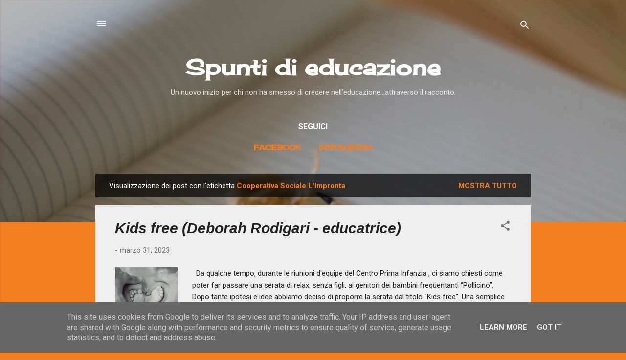

--- FILE ---
content_type: text/html; charset=UTF-8
request_url: https://www.glispuntidelvenerdi.it/search/label/Cooperativa%20Sociale%20L%27Impronta
body_size: 32161
content:
<!DOCTYPE html>
<html dir='ltr' lang='it'>
<head>
<meta content='width=device-width, initial-scale=1' name='viewport'/>
<title>Spunti di educazione</title>
<meta content='text/html; charset=UTF-8' http-equiv='Content-Type'/>
<!-- Chrome, Firefox OS and Opera -->
<meta content='#f37f21' name='theme-color'/>
<!-- Windows Phone -->
<meta content='#f37f21' name='msapplication-navbutton-color'/>
<meta content='blogger' name='generator'/>
<link href='https://www.glispuntidelvenerdi.it/favicon.ico' rel='icon' type='image/x-icon'/>
<link href='https://www.glispuntidelvenerdi.it/search/label/Cooperativa%20Sociale%20L%27Impronta' rel='canonical'/>
<link rel="alternate" type="application/atom+xml" title="Spunti di educazione - Atom" href="https://www.glispuntidelvenerdi.it/feeds/posts/default" />
<link rel="alternate" type="application/rss+xml" title="Spunti di educazione - RSS" href="https://www.glispuntidelvenerdi.it/feeds/posts/default?alt=rss" />
<link rel="service.post" type="application/atom+xml" title="Spunti di educazione - Atom" href="https://www.blogger.com/feeds/4848738523482701348/posts/default" />
<link rel="me" href="https://www.blogger.com/profile/09815688751500369691" />
<!--Can't find substitution for tag [blog.ieCssRetrofitLinks]-->
<meta content='Scrivere di educazione non è mai semplice, ma è una sfida che abbiamo accettato e nel nostro piccolo ci proviamo. Buona lettura a tutti!' name='description'/>
<meta content='https://www.glispuntidelvenerdi.it/search/label/Cooperativa%20Sociale%20L%27Impronta' property='og:url'/>
<meta content='Spunti di educazione' property='og:title'/>
<meta content='Scrivere di educazione non è mai semplice, ma è una sfida che abbiamo accettato e nel nostro piccolo ci proviamo. Buona lettura a tutti!' property='og:description'/>
<meta content='https://blogger.googleusercontent.com/img/b/R29vZ2xl/AVvXsEgb4-IozIy_76Xn4ZU3H7D6tN95G-mu5dsF3z4jvLxrRKvuBmth1Iapz1-djWNkJfS5xhp0zUQzoZvcV2b7W8_eqsJ_u-50yC36DvpbqUQvShNRWetik-zKBtQtu1J_pU9BeQjJIwWF16GS_vjndgmVXLJgoa6ml_FVIyqPmHH0H8Aq4Srwsj3aSnoRbA/w1200-h630-p-k-no-nu/Deborah%2031.03.23.jpeg' property='og:image'/>
<meta content='https://blogger.googleusercontent.com/img/b/R29vZ2xl/AVvXsEi_TVTdoQAuZN5jJL5Ok6hni4xi11qUd3rPGsOyFfyvI3-m5W1DUhcjr9uEJEnkhCcFgUPnS-MBm62cSfKo5aJVdbkL-0g2mqvcd8_d_eNe3dWNfEG5Wfl4Fi4GzSfyWFe9ppqr8SteIZSIryFNuLuqdhVfiw7ND_Yma0aqCOkFLGLG-CaTNOPwDuSQNw/w1200-h630-p-k-no-nu/Chiara%20Dei%20Cas%2013.01.23.jpeg' property='og:image'/>
<style type='text/css'>@font-face{font-family:'Arimo';font-style:italic;font-weight:700;font-display:swap;src:url(//fonts.gstatic.com/s/arimo/v35/P5sdzZCDf9_T_10c3i9MeUcyat4iJY9jQyrOfQYKbbwxjBRvOw.woff2)format('woff2');unicode-range:U+0460-052F,U+1C80-1C8A,U+20B4,U+2DE0-2DFF,U+A640-A69F,U+FE2E-FE2F;}@font-face{font-family:'Arimo';font-style:italic;font-weight:700;font-display:swap;src:url(//fonts.gstatic.com/s/arimo/v35/P5sdzZCDf9_T_10c3i9MeUcyat4iJY9jQyrHfQYKbbwxjBRvOw.woff2)format('woff2');unicode-range:U+0301,U+0400-045F,U+0490-0491,U+04B0-04B1,U+2116;}@font-face{font-family:'Arimo';font-style:italic;font-weight:700;font-display:swap;src:url(//fonts.gstatic.com/s/arimo/v35/P5sdzZCDf9_T_10c3i9MeUcyat4iJY9jQyrPfQYKbbwxjBRvOw.woff2)format('woff2');unicode-range:U+1F00-1FFF;}@font-face{font-family:'Arimo';font-style:italic;font-weight:700;font-display:swap;src:url(//fonts.gstatic.com/s/arimo/v35/P5sdzZCDf9_T_10c3i9MeUcyat4iJY9jQyrAfQYKbbwxjBRvOw.woff2)format('woff2');unicode-range:U+0370-0377,U+037A-037F,U+0384-038A,U+038C,U+038E-03A1,U+03A3-03FF;}@font-face{font-family:'Arimo';font-style:italic;font-weight:700;font-display:swap;src:url(//fonts.gstatic.com/s/arimo/v35/P5sdzZCDf9_T_10c3i9MeUcyat4iJY9jQyrBfQYKbbwxjBRvOw.woff2)format('woff2');unicode-range:U+0307-0308,U+0590-05FF,U+200C-2010,U+20AA,U+25CC,U+FB1D-FB4F;}@font-face{font-family:'Arimo';font-style:italic;font-weight:700;font-display:swap;src:url(//fonts.gstatic.com/s/arimo/v35/P5sdzZCDf9_T_10c3i9MeUcyat4iJY9jQyrMfQYKbbwxjBRvOw.woff2)format('woff2');unicode-range:U+0102-0103,U+0110-0111,U+0128-0129,U+0168-0169,U+01A0-01A1,U+01AF-01B0,U+0300-0301,U+0303-0304,U+0308-0309,U+0323,U+0329,U+1EA0-1EF9,U+20AB;}@font-face{font-family:'Arimo';font-style:italic;font-weight:700;font-display:swap;src:url(//fonts.gstatic.com/s/arimo/v35/P5sdzZCDf9_T_10c3i9MeUcyat4iJY9jQyrNfQYKbbwxjBRvOw.woff2)format('woff2');unicode-range:U+0100-02BA,U+02BD-02C5,U+02C7-02CC,U+02CE-02D7,U+02DD-02FF,U+0304,U+0308,U+0329,U+1D00-1DBF,U+1E00-1E9F,U+1EF2-1EFF,U+2020,U+20A0-20AB,U+20AD-20C0,U+2113,U+2C60-2C7F,U+A720-A7FF;}@font-face{font-family:'Arimo';font-style:italic;font-weight:700;font-display:swap;src:url(//fonts.gstatic.com/s/arimo/v35/P5sdzZCDf9_T_10c3i9MeUcyat4iJY9jQyrDfQYKbbwxjBQ.woff2)format('woff2');unicode-range:U+0000-00FF,U+0131,U+0152-0153,U+02BB-02BC,U+02C6,U+02DA,U+02DC,U+0304,U+0308,U+0329,U+2000-206F,U+20AC,U+2122,U+2191,U+2193,U+2212,U+2215,U+FEFF,U+FFFD;}@font-face{font-family:'Cherry Cream Soda';font-style:normal;font-weight:400;font-display:swap;src:url(//fonts.gstatic.com/s/cherrycreamsoda/v21/UMBIrOxBrW6w2FFyi9paG0fdVdRciQd9A98ZD47H.woff2)format('woff2');unicode-range:U+0000-00FF,U+0131,U+0152-0153,U+02BB-02BC,U+02C6,U+02DA,U+02DC,U+0304,U+0308,U+0329,U+2000-206F,U+20AC,U+2122,U+2191,U+2193,U+2212,U+2215,U+FEFF,U+FFFD;}@font-face{font-family:'Roboto';font-style:italic;font-weight:300;font-stretch:100%;font-display:swap;src:url(//fonts.gstatic.com/s/roboto/v50/KFOKCnqEu92Fr1Mu53ZEC9_Vu3r1gIhOszmOClHrs6ljXfMMLt_QuAX-k3Yi128m0kN2.woff2)format('woff2');unicode-range:U+0460-052F,U+1C80-1C8A,U+20B4,U+2DE0-2DFF,U+A640-A69F,U+FE2E-FE2F;}@font-face{font-family:'Roboto';font-style:italic;font-weight:300;font-stretch:100%;font-display:swap;src:url(//fonts.gstatic.com/s/roboto/v50/KFOKCnqEu92Fr1Mu53ZEC9_Vu3r1gIhOszmOClHrs6ljXfMMLt_QuAz-k3Yi128m0kN2.woff2)format('woff2');unicode-range:U+0301,U+0400-045F,U+0490-0491,U+04B0-04B1,U+2116;}@font-face{font-family:'Roboto';font-style:italic;font-weight:300;font-stretch:100%;font-display:swap;src:url(//fonts.gstatic.com/s/roboto/v50/KFOKCnqEu92Fr1Mu53ZEC9_Vu3r1gIhOszmOClHrs6ljXfMMLt_QuAT-k3Yi128m0kN2.woff2)format('woff2');unicode-range:U+1F00-1FFF;}@font-face{font-family:'Roboto';font-style:italic;font-weight:300;font-stretch:100%;font-display:swap;src:url(//fonts.gstatic.com/s/roboto/v50/KFOKCnqEu92Fr1Mu53ZEC9_Vu3r1gIhOszmOClHrs6ljXfMMLt_QuAv-k3Yi128m0kN2.woff2)format('woff2');unicode-range:U+0370-0377,U+037A-037F,U+0384-038A,U+038C,U+038E-03A1,U+03A3-03FF;}@font-face{font-family:'Roboto';font-style:italic;font-weight:300;font-stretch:100%;font-display:swap;src:url(//fonts.gstatic.com/s/roboto/v50/KFOKCnqEu92Fr1Mu53ZEC9_Vu3r1gIhOszmOClHrs6ljXfMMLt_QuHT-k3Yi128m0kN2.woff2)format('woff2');unicode-range:U+0302-0303,U+0305,U+0307-0308,U+0310,U+0312,U+0315,U+031A,U+0326-0327,U+032C,U+032F-0330,U+0332-0333,U+0338,U+033A,U+0346,U+034D,U+0391-03A1,U+03A3-03A9,U+03B1-03C9,U+03D1,U+03D5-03D6,U+03F0-03F1,U+03F4-03F5,U+2016-2017,U+2034-2038,U+203C,U+2040,U+2043,U+2047,U+2050,U+2057,U+205F,U+2070-2071,U+2074-208E,U+2090-209C,U+20D0-20DC,U+20E1,U+20E5-20EF,U+2100-2112,U+2114-2115,U+2117-2121,U+2123-214F,U+2190,U+2192,U+2194-21AE,U+21B0-21E5,U+21F1-21F2,U+21F4-2211,U+2213-2214,U+2216-22FF,U+2308-230B,U+2310,U+2319,U+231C-2321,U+2336-237A,U+237C,U+2395,U+239B-23B7,U+23D0,U+23DC-23E1,U+2474-2475,U+25AF,U+25B3,U+25B7,U+25BD,U+25C1,U+25CA,U+25CC,U+25FB,U+266D-266F,U+27C0-27FF,U+2900-2AFF,U+2B0E-2B11,U+2B30-2B4C,U+2BFE,U+3030,U+FF5B,U+FF5D,U+1D400-1D7FF,U+1EE00-1EEFF;}@font-face{font-family:'Roboto';font-style:italic;font-weight:300;font-stretch:100%;font-display:swap;src:url(//fonts.gstatic.com/s/roboto/v50/KFOKCnqEu92Fr1Mu53ZEC9_Vu3r1gIhOszmOClHrs6ljXfMMLt_QuGb-k3Yi128m0kN2.woff2)format('woff2');unicode-range:U+0001-000C,U+000E-001F,U+007F-009F,U+20DD-20E0,U+20E2-20E4,U+2150-218F,U+2190,U+2192,U+2194-2199,U+21AF,U+21E6-21F0,U+21F3,U+2218-2219,U+2299,U+22C4-22C6,U+2300-243F,U+2440-244A,U+2460-24FF,U+25A0-27BF,U+2800-28FF,U+2921-2922,U+2981,U+29BF,U+29EB,U+2B00-2BFF,U+4DC0-4DFF,U+FFF9-FFFB,U+10140-1018E,U+10190-1019C,U+101A0,U+101D0-101FD,U+102E0-102FB,U+10E60-10E7E,U+1D2C0-1D2D3,U+1D2E0-1D37F,U+1F000-1F0FF,U+1F100-1F1AD,U+1F1E6-1F1FF,U+1F30D-1F30F,U+1F315,U+1F31C,U+1F31E,U+1F320-1F32C,U+1F336,U+1F378,U+1F37D,U+1F382,U+1F393-1F39F,U+1F3A7-1F3A8,U+1F3AC-1F3AF,U+1F3C2,U+1F3C4-1F3C6,U+1F3CA-1F3CE,U+1F3D4-1F3E0,U+1F3ED,U+1F3F1-1F3F3,U+1F3F5-1F3F7,U+1F408,U+1F415,U+1F41F,U+1F426,U+1F43F,U+1F441-1F442,U+1F444,U+1F446-1F449,U+1F44C-1F44E,U+1F453,U+1F46A,U+1F47D,U+1F4A3,U+1F4B0,U+1F4B3,U+1F4B9,U+1F4BB,U+1F4BF,U+1F4C8-1F4CB,U+1F4D6,U+1F4DA,U+1F4DF,U+1F4E3-1F4E6,U+1F4EA-1F4ED,U+1F4F7,U+1F4F9-1F4FB,U+1F4FD-1F4FE,U+1F503,U+1F507-1F50B,U+1F50D,U+1F512-1F513,U+1F53E-1F54A,U+1F54F-1F5FA,U+1F610,U+1F650-1F67F,U+1F687,U+1F68D,U+1F691,U+1F694,U+1F698,U+1F6AD,U+1F6B2,U+1F6B9-1F6BA,U+1F6BC,U+1F6C6-1F6CF,U+1F6D3-1F6D7,U+1F6E0-1F6EA,U+1F6F0-1F6F3,U+1F6F7-1F6FC,U+1F700-1F7FF,U+1F800-1F80B,U+1F810-1F847,U+1F850-1F859,U+1F860-1F887,U+1F890-1F8AD,U+1F8B0-1F8BB,U+1F8C0-1F8C1,U+1F900-1F90B,U+1F93B,U+1F946,U+1F984,U+1F996,U+1F9E9,U+1FA00-1FA6F,U+1FA70-1FA7C,U+1FA80-1FA89,U+1FA8F-1FAC6,U+1FACE-1FADC,U+1FADF-1FAE9,U+1FAF0-1FAF8,U+1FB00-1FBFF;}@font-face{font-family:'Roboto';font-style:italic;font-weight:300;font-stretch:100%;font-display:swap;src:url(//fonts.gstatic.com/s/roboto/v50/KFOKCnqEu92Fr1Mu53ZEC9_Vu3r1gIhOszmOClHrs6ljXfMMLt_QuAf-k3Yi128m0kN2.woff2)format('woff2');unicode-range:U+0102-0103,U+0110-0111,U+0128-0129,U+0168-0169,U+01A0-01A1,U+01AF-01B0,U+0300-0301,U+0303-0304,U+0308-0309,U+0323,U+0329,U+1EA0-1EF9,U+20AB;}@font-face{font-family:'Roboto';font-style:italic;font-weight:300;font-stretch:100%;font-display:swap;src:url(//fonts.gstatic.com/s/roboto/v50/KFOKCnqEu92Fr1Mu53ZEC9_Vu3r1gIhOszmOClHrs6ljXfMMLt_QuAb-k3Yi128m0kN2.woff2)format('woff2');unicode-range:U+0100-02BA,U+02BD-02C5,U+02C7-02CC,U+02CE-02D7,U+02DD-02FF,U+0304,U+0308,U+0329,U+1D00-1DBF,U+1E00-1E9F,U+1EF2-1EFF,U+2020,U+20A0-20AB,U+20AD-20C0,U+2113,U+2C60-2C7F,U+A720-A7FF;}@font-face{font-family:'Roboto';font-style:italic;font-weight:300;font-stretch:100%;font-display:swap;src:url(//fonts.gstatic.com/s/roboto/v50/KFOKCnqEu92Fr1Mu53ZEC9_Vu3r1gIhOszmOClHrs6ljXfMMLt_QuAj-k3Yi128m0g.woff2)format('woff2');unicode-range:U+0000-00FF,U+0131,U+0152-0153,U+02BB-02BC,U+02C6,U+02DA,U+02DC,U+0304,U+0308,U+0329,U+2000-206F,U+20AC,U+2122,U+2191,U+2193,U+2212,U+2215,U+FEFF,U+FFFD;}@font-face{font-family:'Roboto';font-style:normal;font-weight:400;font-stretch:100%;font-display:swap;src:url(//fonts.gstatic.com/s/roboto/v50/KFO7CnqEu92Fr1ME7kSn66aGLdTylUAMa3GUBHMdazTgWw.woff2)format('woff2');unicode-range:U+0460-052F,U+1C80-1C8A,U+20B4,U+2DE0-2DFF,U+A640-A69F,U+FE2E-FE2F;}@font-face{font-family:'Roboto';font-style:normal;font-weight:400;font-stretch:100%;font-display:swap;src:url(//fonts.gstatic.com/s/roboto/v50/KFO7CnqEu92Fr1ME7kSn66aGLdTylUAMa3iUBHMdazTgWw.woff2)format('woff2');unicode-range:U+0301,U+0400-045F,U+0490-0491,U+04B0-04B1,U+2116;}@font-face{font-family:'Roboto';font-style:normal;font-weight:400;font-stretch:100%;font-display:swap;src:url(//fonts.gstatic.com/s/roboto/v50/KFO7CnqEu92Fr1ME7kSn66aGLdTylUAMa3CUBHMdazTgWw.woff2)format('woff2');unicode-range:U+1F00-1FFF;}@font-face{font-family:'Roboto';font-style:normal;font-weight:400;font-stretch:100%;font-display:swap;src:url(//fonts.gstatic.com/s/roboto/v50/KFO7CnqEu92Fr1ME7kSn66aGLdTylUAMa3-UBHMdazTgWw.woff2)format('woff2');unicode-range:U+0370-0377,U+037A-037F,U+0384-038A,U+038C,U+038E-03A1,U+03A3-03FF;}@font-face{font-family:'Roboto';font-style:normal;font-weight:400;font-stretch:100%;font-display:swap;src:url(//fonts.gstatic.com/s/roboto/v50/KFO7CnqEu92Fr1ME7kSn66aGLdTylUAMawCUBHMdazTgWw.woff2)format('woff2');unicode-range:U+0302-0303,U+0305,U+0307-0308,U+0310,U+0312,U+0315,U+031A,U+0326-0327,U+032C,U+032F-0330,U+0332-0333,U+0338,U+033A,U+0346,U+034D,U+0391-03A1,U+03A3-03A9,U+03B1-03C9,U+03D1,U+03D5-03D6,U+03F0-03F1,U+03F4-03F5,U+2016-2017,U+2034-2038,U+203C,U+2040,U+2043,U+2047,U+2050,U+2057,U+205F,U+2070-2071,U+2074-208E,U+2090-209C,U+20D0-20DC,U+20E1,U+20E5-20EF,U+2100-2112,U+2114-2115,U+2117-2121,U+2123-214F,U+2190,U+2192,U+2194-21AE,U+21B0-21E5,U+21F1-21F2,U+21F4-2211,U+2213-2214,U+2216-22FF,U+2308-230B,U+2310,U+2319,U+231C-2321,U+2336-237A,U+237C,U+2395,U+239B-23B7,U+23D0,U+23DC-23E1,U+2474-2475,U+25AF,U+25B3,U+25B7,U+25BD,U+25C1,U+25CA,U+25CC,U+25FB,U+266D-266F,U+27C0-27FF,U+2900-2AFF,U+2B0E-2B11,U+2B30-2B4C,U+2BFE,U+3030,U+FF5B,U+FF5D,U+1D400-1D7FF,U+1EE00-1EEFF;}@font-face{font-family:'Roboto';font-style:normal;font-weight:400;font-stretch:100%;font-display:swap;src:url(//fonts.gstatic.com/s/roboto/v50/KFO7CnqEu92Fr1ME7kSn66aGLdTylUAMaxKUBHMdazTgWw.woff2)format('woff2');unicode-range:U+0001-000C,U+000E-001F,U+007F-009F,U+20DD-20E0,U+20E2-20E4,U+2150-218F,U+2190,U+2192,U+2194-2199,U+21AF,U+21E6-21F0,U+21F3,U+2218-2219,U+2299,U+22C4-22C6,U+2300-243F,U+2440-244A,U+2460-24FF,U+25A0-27BF,U+2800-28FF,U+2921-2922,U+2981,U+29BF,U+29EB,U+2B00-2BFF,U+4DC0-4DFF,U+FFF9-FFFB,U+10140-1018E,U+10190-1019C,U+101A0,U+101D0-101FD,U+102E0-102FB,U+10E60-10E7E,U+1D2C0-1D2D3,U+1D2E0-1D37F,U+1F000-1F0FF,U+1F100-1F1AD,U+1F1E6-1F1FF,U+1F30D-1F30F,U+1F315,U+1F31C,U+1F31E,U+1F320-1F32C,U+1F336,U+1F378,U+1F37D,U+1F382,U+1F393-1F39F,U+1F3A7-1F3A8,U+1F3AC-1F3AF,U+1F3C2,U+1F3C4-1F3C6,U+1F3CA-1F3CE,U+1F3D4-1F3E0,U+1F3ED,U+1F3F1-1F3F3,U+1F3F5-1F3F7,U+1F408,U+1F415,U+1F41F,U+1F426,U+1F43F,U+1F441-1F442,U+1F444,U+1F446-1F449,U+1F44C-1F44E,U+1F453,U+1F46A,U+1F47D,U+1F4A3,U+1F4B0,U+1F4B3,U+1F4B9,U+1F4BB,U+1F4BF,U+1F4C8-1F4CB,U+1F4D6,U+1F4DA,U+1F4DF,U+1F4E3-1F4E6,U+1F4EA-1F4ED,U+1F4F7,U+1F4F9-1F4FB,U+1F4FD-1F4FE,U+1F503,U+1F507-1F50B,U+1F50D,U+1F512-1F513,U+1F53E-1F54A,U+1F54F-1F5FA,U+1F610,U+1F650-1F67F,U+1F687,U+1F68D,U+1F691,U+1F694,U+1F698,U+1F6AD,U+1F6B2,U+1F6B9-1F6BA,U+1F6BC,U+1F6C6-1F6CF,U+1F6D3-1F6D7,U+1F6E0-1F6EA,U+1F6F0-1F6F3,U+1F6F7-1F6FC,U+1F700-1F7FF,U+1F800-1F80B,U+1F810-1F847,U+1F850-1F859,U+1F860-1F887,U+1F890-1F8AD,U+1F8B0-1F8BB,U+1F8C0-1F8C1,U+1F900-1F90B,U+1F93B,U+1F946,U+1F984,U+1F996,U+1F9E9,U+1FA00-1FA6F,U+1FA70-1FA7C,U+1FA80-1FA89,U+1FA8F-1FAC6,U+1FACE-1FADC,U+1FADF-1FAE9,U+1FAF0-1FAF8,U+1FB00-1FBFF;}@font-face{font-family:'Roboto';font-style:normal;font-weight:400;font-stretch:100%;font-display:swap;src:url(//fonts.gstatic.com/s/roboto/v50/KFO7CnqEu92Fr1ME7kSn66aGLdTylUAMa3OUBHMdazTgWw.woff2)format('woff2');unicode-range:U+0102-0103,U+0110-0111,U+0128-0129,U+0168-0169,U+01A0-01A1,U+01AF-01B0,U+0300-0301,U+0303-0304,U+0308-0309,U+0323,U+0329,U+1EA0-1EF9,U+20AB;}@font-face{font-family:'Roboto';font-style:normal;font-weight:400;font-stretch:100%;font-display:swap;src:url(//fonts.gstatic.com/s/roboto/v50/KFO7CnqEu92Fr1ME7kSn66aGLdTylUAMa3KUBHMdazTgWw.woff2)format('woff2');unicode-range:U+0100-02BA,U+02BD-02C5,U+02C7-02CC,U+02CE-02D7,U+02DD-02FF,U+0304,U+0308,U+0329,U+1D00-1DBF,U+1E00-1E9F,U+1EF2-1EFF,U+2020,U+20A0-20AB,U+20AD-20C0,U+2113,U+2C60-2C7F,U+A720-A7FF;}@font-face{font-family:'Roboto';font-style:normal;font-weight:400;font-stretch:100%;font-display:swap;src:url(//fonts.gstatic.com/s/roboto/v50/KFO7CnqEu92Fr1ME7kSn66aGLdTylUAMa3yUBHMdazQ.woff2)format('woff2');unicode-range:U+0000-00FF,U+0131,U+0152-0153,U+02BB-02BC,U+02C6,U+02DA,U+02DC,U+0304,U+0308,U+0329,U+2000-206F,U+20AC,U+2122,U+2191,U+2193,U+2212,U+2215,U+FEFF,U+FFFD;}@font-face{font-family:'Roboto';font-style:normal;font-weight:700;font-stretch:100%;font-display:swap;src:url(//fonts.gstatic.com/s/roboto/v50/KFO7CnqEu92Fr1ME7kSn66aGLdTylUAMa3GUBHMdazTgWw.woff2)format('woff2');unicode-range:U+0460-052F,U+1C80-1C8A,U+20B4,U+2DE0-2DFF,U+A640-A69F,U+FE2E-FE2F;}@font-face{font-family:'Roboto';font-style:normal;font-weight:700;font-stretch:100%;font-display:swap;src:url(//fonts.gstatic.com/s/roboto/v50/KFO7CnqEu92Fr1ME7kSn66aGLdTylUAMa3iUBHMdazTgWw.woff2)format('woff2');unicode-range:U+0301,U+0400-045F,U+0490-0491,U+04B0-04B1,U+2116;}@font-face{font-family:'Roboto';font-style:normal;font-weight:700;font-stretch:100%;font-display:swap;src:url(//fonts.gstatic.com/s/roboto/v50/KFO7CnqEu92Fr1ME7kSn66aGLdTylUAMa3CUBHMdazTgWw.woff2)format('woff2');unicode-range:U+1F00-1FFF;}@font-face{font-family:'Roboto';font-style:normal;font-weight:700;font-stretch:100%;font-display:swap;src:url(//fonts.gstatic.com/s/roboto/v50/KFO7CnqEu92Fr1ME7kSn66aGLdTylUAMa3-UBHMdazTgWw.woff2)format('woff2');unicode-range:U+0370-0377,U+037A-037F,U+0384-038A,U+038C,U+038E-03A1,U+03A3-03FF;}@font-face{font-family:'Roboto';font-style:normal;font-weight:700;font-stretch:100%;font-display:swap;src:url(//fonts.gstatic.com/s/roboto/v50/KFO7CnqEu92Fr1ME7kSn66aGLdTylUAMawCUBHMdazTgWw.woff2)format('woff2');unicode-range:U+0302-0303,U+0305,U+0307-0308,U+0310,U+0312,U+0315,U+031A,U+0326-0327,U+032C,U+032F-0330,U+0332-0333,U+0338,U+033A,U+0346,U+034D,U+0391-03A1,U+03A3-03A9,U+03B1-03C9,U+03D1,U+03D5-03D6,U+03F0-03F1,U+03F4-03F5,U+2016-2017,U+2034-2038,U+203C,U+2040,U+2043,U+2047,U+2050,U+2057,U+205F,U+2070-2071,U+2074-208E,U+2090-209C,U+20D0-20DC,U+20E1,U+20E5-20EF,U+2100-2112,U+2114-2115,U+2117-2121,U+2123-214F,U+2190,U+2192,U+2194-21AE,U+21B0-21E5,U+21F1-21F2,U+21F4-2211,U+2213-2214,U+2216-22FF,U+2308-230B,U+2310,U+2319,U+231C-2321,U+2336-237A,U+237C,U+2395,U+239B-23B7,U+23D0,U+23DC-23E1,U+2474-2475,U+25AF,U+25B3,U+25B7,U+25BD,U+25C1,U+25CA,U+25CC,U+25FB,U+266D-266F,U+27C0-27FF,U+2900-2AFF,U+2B0E-2B11,U+2B30-2B4C,U+2BFE,U+3030,U+FF5B,U+FF5D,U+1D400-1D7FF,U+1EE00-1EEFF;}@font-face{font-family:'Roboto';font-style:normal;font-weight:700;font-stretch:100%;font-display:swap;src:url(//fonts.gstatic.com/s/roboto/v50/KFO7CnqEu92Fr1ME7kSn66aGLdTylUAMaxKUBHMdazTgWw.woff2)format('woff2');unicode-range:U+0001-000C,U+000E-001F,U+007F-009F,U+20DD-20E0,U+20E2-20E4,U+2150-218F,U+2190,U+2192,U+2194-2199,U+21AF,U+21E6-21F0,U+21F3,U+2218-2219,U+2299,U+22C4-22C6,U+2300-243F,U+2440-244A,U+2460-24FF,U+25A0-27BF,U+2800-28FF,U+2921-2922,U+2981,U+29BF,U+29EB,U+2B00-2BFF,U+4DC0-4DFF,U+FFF9-FFFB,U+10140-1018E,U+10190-1019C,U+101A0,U+101D0-101FD,U+102E0-102FB,U+10E60-10E7E,U+1D2C0-1D2D3,U+1D2E0-1D37F,U+1F000-1F0FF,U+1F100-1F1AD,U+1F1E6-1F1FF,U+1F30D-1F30F,U+1F315,U+1F31C,U+1F31E,U+1F320-1F32C,U+1F336,U+1F378,U+1F37D,U+1F382,U+1F393-1F39F,U+1F3A7-1F3A8,U+1F3AC-1F3AF,U+1F3C2,U+1F3C4-1F3C6,U+1F3CA-1F3CE,U+1F3D4-1F3E0,U+1F3ED,U+1F3F1-1F3F3,U+1F3F5-1F3F7,U+1F408,U+1F415,U+1F41F,U+1F426,U+1F43F,U+1F441-1F442,U+1F444,U+1F446-1F449,U+1F44C-1F44E,U+1F453,U+1F46A,U+1F47D,U+1F4A3,U+1F4B0,U+1F4B3,U+1F4B9,U+1F4BB,U+1F4BF,U+1F4C8-1F4CB,U+1F4D6,U+1F4DA,U+1F4DF,U+1F4E3-1F4E6,U+1F4EA-1F4ED,U+1F4F7,U+1F4F9-1F4FB,U+1F4FD-1F4FE,U+1F503,U+1F507-1F50B,U+1F50D,U+1F512-1F513,U+1F53E-1F54A,U+1F54F-1F5FA,U+1F610,U+1F650-1F67F,U+1F687,U+1F68D,U+1F691,U+1F694,U+1F698,U+1F6AD,U+1F6B2,U+1F6B9-1F6BA,U+1F6BC,U+1F6C6-1F6CF,U+1F6D3-1F6D7,U+1F6E0-1F6EA,U+1F6F0-1F6F3,U+1F6F7-1F6FC,U+1F700-1F7FF,U+1F800-1F80B,U+1F810-1F847,U+1F850-1F859,U+1F860-1F887,U+1F890-1F8AD,U+1F8B0-1F8BB,U+1F8C0-1F8C1,U+1F900-1F90B,U+1F93B,U+1F946,U+1F984,U+1F996,U+1F9E9,U+1FA00-1FA6F,U+1FA70-1FA7C,U+1FA80-1FA89,U+1FA8F-1FAC6,U+1FACE-1FADC,U+1FADF-1FAE9,U+1FAF0-1FAF8,U+1FB00-1FBFF;}@font-face{font-family:'Roboto';font-style:normal;font-weight:700;font-stretch:100%;font-display:swap;src:url(//fonts.gstatic.com/s/roboto/v50/KFO7CnqEu92Fr1ME7kSn66aGLdTylUAMa3OUBHMdazTgWw.woff2)format('woff2');unicode-range:U+0102-0103,U+0110-0111,U+0128-0129,U+0168-0169,U+01A0-01A1,U+01AF-01B0,U+0300-0301,U+0303-0304,U+0308-0309,U+0323,U+0329,U+1EA0-1EF9,U+20AB;}@font-face{font-family:'Roboto';font-style:normal;font-weight:700;font-stretch:100%;font-display:swap;src:url(//fonts.gstatic.com/s/roboto/v50/KFO7CnqEu92Fr1ME7kSn66aGLdTylUAMa3KUBHMdazTgWw.woff2)format('woff2');unicode-range:U+0100-02BA,U+02BD-02C5,U+02C7-02CC,U+02CE-02D7,U+02DD-02FF,U+0304,U+0308,U+0329,U+1D00-1DBF,U+1E00-1E9F,U+1EF2-1EFF,U+2020,U+20A0-20AB,U+20AD-20C0,U+2113,U+2C60-2C7F,U+A720-A7FF;}@font-face{font-family:'Roboto';font-style:normal;font-weight:700;font-stretch:100%;font-display:swap;src:url(//fonts.gstatic.com/s/roboto/v50/KFO7CnqEu92Fr1ME7kSn66aGLdTylUAMa3yUBHMdazQ.woff2)format('woff2');unicode-range:U+0000-00FF,U+0131,U+0152-0153,U+02BB-02BC,U+02C6,U+02DA,U+02DC,U+0304,U+0308,U+0329,U+2000-206F,U+20AC,U+2122,U+2191,U+2193,U+2212,U+2215,U+FEFF,U+FFFD;}</style>
<style id='page-skin-1' type='text/css'><!--
/*! normalize.css v3.0.1 | MIT License | git.io/normalize */html{font-family:sans-serif;-ms-text-size-adjust:100%;-webkit-text-size-adjust:100%}body{margin:0}article,aside,details,figcaption,figure,footer,header,hgroup,main,nav,section,summary{display:block}audio,canvas,progress,video{display:inline-block;vertical-align:baseline}audio:not([controls]){display:none;height:0}[hidden],template{display:none}a{background:transparent}a:active,a:hover{outline:0}abbr[title]{border-bottom:1px dotted}b,strong{font-weight:bold}dfn{font-style:italic}h1{font-size:2em;margin:.67em 0}mark{background:#ff0;color:#000}small{font-size:80%}sub,sup{font-size:75%;line-height:0;position:relative;vertical-align:baseline}sup{top:-0.5em}sub{bottom:-0.25em}img{border:0}svg:not(:root){overflow:hidden}figure{margin:1em 40px}hr{-moz-box-sizing:content-box;box-sizing:content-box;height:0}pre{overflow:auto}code,kbd,pre,samp{font-family:monospace,monospace;font-size:1em}button,input,optgroup,select,textarea{color:inherit;font:inherit;margin:0}button{overflow:visible}button,select{text-transform:none}button,html input[type="button"],input[type="reset"],input[type="submit"]{-webkit-appearance:button;cursor:pointer}button[disabled],html input[disabled]{cursor:default}button::-moz-focus-inner,input::-moz-focus-inner{border:0;padding:0}input{line-height:normal}input[type="checkbox"],input[type="radio"]{box-sizing:border-box;padding:0}input[type="number"]::-webkit-inner-spin-button,input[type="number"]::-webkit-outer-spin-button{height:auto}input[type="search"]{-webkit-appearance:textfield;-moz-box-sizing:content-box;-webkit-box-sizing:content-box;box-sizing:content-box}input[type="search"]::-webkit-search-cancel-button,input[type="search"]::-webkit-search-decoration{-webkit-appearance:none}fieldset{border:1px solid #c0c0c0;margin:0 2px;padding:.35em .625em .75em}legend{border:0;padding:0}textarea{overflow:auto}optgroup{font-weight:bold}table{border-collapse:collapse;border-spacing:0}td,th{padding:0}
/*!************************************************
* Blogger Template Style
* Name: Contempo
**************************************************/
body{
overflow-wrap:break-word;
word-break:break-word;
word-wrap:break-word
}
.hidden{
display:none
}
.invisible{
visibility:hidden
}
.container::after,.float-container::after{
clear:both;
content:"";
display:table
}
.clearboth{
clear:both
}
#comments .comment .comment-actions,.subscribe-popup .FollowByEmail .follow-by-email-submit,.widget.Profile .profile-link,.widget.Profile .profile-link.visit-profile{
background:0 0;
border:0;
box-shadow:none;
color:#f37f21;
cursor:pointer;
font-size:14px;
font-weight:700;
outline:0;
text-decoration:none;
text-transform:uppercase;
width:auto
}
.dim-overlay{
background-color:rgba(0,0,0,.54);
height:100vh;
left:0;
position:fixed;
top:0;
width:100%
}
#sharing-dim-overlay{
background-color:transparent
}
input::-ms-clear{
display:none
}
.blogger-logo,.svg-icon-24.blogger-logo{
fill:#ff9800;
opacity:1
}
.loading-spinner-large{
-webkit-animation:mspin-rotate 1.568s infinite linear;
animation:mspin-rotate 1.568s infinite linear;
height:48px;
overflow:hidden;
position:absolute;
width:48px;
z-index:200
}
.loading-spinner-large>div{
-webkit-animation:mspin-revrot 5332ms infinite steps(4);
animation:mspin-revrot 5332ms infinite steps(4)
}
.loading-spinner-large>div>div{
-webkit-animation:mspin-singlecolor-large-film 1333ms infinite steps(81);
animation:mspin-singlecolor-large-film 1333ms infinite steps(81);
background-size:100%;
height:48px;
width:3888px
}
.mspin-black-large>div>div,.mspin-grey_54-large>div>div{
background-image:url(https://www.blogblog.com/indie/mspin_black_large.svg)
}
.mspin-white-large>div>div{
background-image:url(https://www.blogblog.com/indie/mspin_white_large.svg)
}
.mspin-grey_54-large{
opacity:.54
}
@-webkit-keyframes mspin-singlecolor-large-film{
from{
-webkit-transform:translateX(0);
transform:translateX(0)
}
to{
-webkit-transform:translateX(-3888px);
transform:translateX(-3888px)
}
}
@keyframes mspin-singlecolor-large-film{
from{
-webkit-transform:translateX(0);
transform:translateX(0)
}
to{
-webkit-transform:translateX(-3888px);
transform:translateX(-3888px)
}
}
@-webkit-keyframes mspin-rotate{
from{
-webkit-transform:rotate(0);
transform:rotate(0)
}
to{
-webkit-transform:rotate(360deg);
transform:rotate(360deg)
}
}
@keyframes mspin-rotate{
from{
-webkit-transform:rotate(0);
transform:rotate(0)
}
to{
-webkit-transform:rotate(360deg);
transform:rotate(360deg)
}
}
@-webkit-keyframes mspin-revrot{
from{
-webkit-transform:rotate(0);
transform:rotate(0)
}
to{
-webkit-transform:rotate(-360deg);
transform:rotate(-360deg)
}
}
@keyframes mspin-revrot{
from{
-webkit-transform:rotate(0);
transform:rotate(0)
}
to{
-webkit-transform:rotate(-360deg);
transform:rotate(-360deg)
}
}
.skip-navigation{
background-color:#fff;
box-sizing:border-box;
color:#000;
display:block;
height:0;
left:0;
line-height:50px;
overflow:hidden;
padding-top:0;
position:fixed;
text-align:center;
top:0;
-webkit-transition:box-shadow .3s,height .3s,padding-top .3s;
transition:box-shadow .3s,height .3s,padding-top .3s;
width:100%;
z-index:900
}
.skip-navigation:focus{
box-shadow:0 4px 5px 0 rgba(0,0,0,.14),0 1px 10px 0 rgba(0,0,0,.12),0 2px 4px -1px rgba(0,0,0,.2);
height:50px
}
#main{
outline:0
}
.main-heading{
position:absolute;
clip:rect(1px,1px,1px,1px);
padding:0;
border:0;
height:1px;
width:1px;
overflow:hidden
}
.Attribution{
margin-top:1em;
text-align:center
}
.Attribution .blogger img,.Attribution .blogger svg{
vertical-align:bottom
}
.Attribution .blogger img{
margin-right:.5em
}
.Attribution div{
line-height:24px;
margin-top:.5em
}
.Attribution .copyright,.Attribution .image-attribution{
font-size:.7em;
margin-top:1.5em
}
.BLOG_mobile_video_class{
display:none
}
.bg-photo{
background-attachment:scroll!important
}
body .CSS_LIGHTBOX{
z-index:900
}
.extendable .show-less,.extendable .show-more{
border-color:#f37f21;
color:#f37f21;
margin-top:8px
}
.extendable .show-less.hidden,.extendable .show-more.hidden{
display:none
}
.inline-ad{
display:none;
max-width:100%;
overflow:hidden
}
.adsbygoogle{
display:block
}
#cookieChoiceInfo{
bottom:0;
top:auto
}
iframe.b-hbp-video{
border:0
}
.post-body img{
max-width:100%
}
.post-body iframe{
max-width:100%
}
.post-body a[imageanchor="1"]{
display:inline-block
}
.byline{
margin-right:1em
}
.byline:last-child{
margin-right:0
}
.link-copied-dialog{
max-width:520px;
outline:0
}
.link-copied-dialog .modal-dialog-buttons{
margin-top:8px
}
.link-copied-dialog .goog-buttonset-default{
background:0 0;
border:0
}
.link-copied-dialog .goog-buttonset-default:focus{
outline:0
}
.paging-control-container{
margin-bottom:16px
}
.paging-control-container .paging-control{
display:inline-block
}
.paging-control-container .comment-range-text::after,.paging-control-container .paging-control{
color:#f37f21
}
.paging-control-container .comment-range-text,.paging-control-container .paging-control{
margin-right:8px
}
.paging-control-container .comment-range-text::after,.paging-control-container .paging-control::after{
content:"\b7";
cursor:default;
padding-left:8px;
pointer-events:none
}
.paging-control-container .comment-range-text:last-child::after,.paging-control-container .paging-control:last-child::after{
content:none
}
.byline.reactions iframe{
height:20px
}
.b-notification{
color:#000;
background-color:#fff;
border-bottom:solid 1px #000;
box-sizing:border-box;
padding:16px 32px;
text-align:center
}
.b-notification.visible{
-webkit-transition:margin-top .3s cubic-bezier(.4,0,.2,1);
transition:margin-top .3s cubic-bezier(.4,0,.2,1)
}
.b-notification.invisible{
position:absolute
}
.b-notification-close{
position:absolute;
right:8px;
top:8px
}
.no-posts-message{
line-height:40px;
text-align:center
}
@media screen and (max-width:800px){
body.item-view .post-body a[imageanchor="1"][style*="float: left;"],body.item-view .post-body a[imageanchor="1"][style*="float: right;"]{
float:none!important;
clear:none!important
}
body.item-view .post-body a[imageanchor="1"] img{
display:block;
height:auto;
margin:0 auto
}
body.item-view .post-body>.separator:first-child>a[imageanchor="1"]:first-child{
margin-top:20px
}
.post-body a[imageanchor]{
display:block
}
body.item-view .post-body a[imageanchor="1"]{
margin-left:0!important;
margin-right:0!important
}
body.item-view .post-body a[imageanchor="1"]+a[imageanchor="1"]{
margin-top:16px
}
}
.item-control{
display:none
}
#comments{
border-top:1px dashed rgba(0,0,0,.54);
margin-top:20px;
padding:20px
}
#comments .comment-thread ol{
margin:0;
padding-left:0;
padding-left:0
}
#comments .comment .comment-replybox-single,#comments .comment-thread .comment-replies{
margin-left:60px
}
#comments .comment-thread .thread-count{
display:none
}
#comments .comment{
list-style-type:none;
padding:0 0 30px;
position:relative
}
#comments .comment .comment{
padding-bottom:8px
}
.comment .avatar-image-container{
position:absolute
}
.comment .avatar-image-container img{
border-radius:50%
}
.avatar-image-container svg,.comment .avatar-image-container .avatar-icon{
border-radius:50%;
border:solid 1px #707070;
box-sizing:border-box;
fill:#707070;
height:35px;
margin:0;
padding:7px;
width:35px
}
.comment .comment-block{
margin-top:10px;
margin-left:60px;
padding-bottom:0
}
#comments .comment-author-header-wrapper{
margin-left:40px
}
#comments .comment .thread-expanded .comment-block{
padding-bottom:20px
}
#comments .comment .comment-header .user,#comments .comment .comment-header .user a{
color:#212121;
font-style:normal;
font-weight:700
}
#comments .comment .comment-actions{
bottom:0;
margin-bottom:15px;
position:absolute
}
#comments .comment .comment-actions>*{
margin-right:8px
}
#comments .comment .comment-header .datetime{
bottom:0;
color:rgba(33,33,33,.54);
display:inline-block;
font-size:13px;
font-style:italic;
margin-left:8px
}
#comments .comment .comment-footer .comment-timestamp a,#comments .comment .comment-header .datetime a{
color:rgba(33,33,33,.54)
}
#comments .comment .comment-content,.comment .comment-body{
margin-top:12px;
word-break:break-word
}
.comment-body{
margin-bottom:12px
}
#comments.embed[data-num-comments="0"]{
border:0;
margin-top:0;
padding-top:0
}
#comments.embed[data-num-comments="0"] #comment-post-message,#comments.embed[data-num-comments="0"] div.comment-form>p,#comments.embed[data-num-comments="0"] p.comment-footer{
display:none
}
#comment-editor-src{
display:none
}
.comments .comments-content .loadmore.loaded{
max-height:0;
opacity:0;
overflow:hidden
}
.extendable .remaining-items{
height:0;
overflow:hidden;
-webkit-transition:height .3s cubic-bezier(.4,0,.2,1);
transition:height .3s cubic-bezier(.4,0,.2,1)
}
.extendable .remaining-items.expanded{
height:auto
}
.svg-icon-24,.svg-icon-24-button{
cursor:pointer;
height:24px;
width:24px;
min-width:24px
}
.touch-icon{
margin:-12px;
padding:12px
}
.touch-icon:active,.touch-icon:focus{
background-color:rgba(153,153,153,.4);
border-radius:50%
}
svg:not(:root).touch-icon{
overflow:visible
}
html[dir=rtl] .rtl-reversible-icon{
-webkit-transform:scaleX(-1);
-ms-transform:scaleX(-1);
transform:scaleX(-1)
}
.svg-icon-24-button,.touch-icon-button{
background:0 0;
border:0;
margin:0;
outline:0;
padding:0
}
.touch-icon-button .touch-icon:active,.touch-icon-button .touch-icon:focus{
background-color:transparent
}
.touch-icon-button:active .touch-icon,.touch-icon-button:focus .touch-icon{
background-color:rgba(153,153,153,.4);
border-radius:50%
}
.Profile .default-avatar-wrapper .avatar-icon{
border-radius:50%;
border:solid 1px #707070;
box-sizing:border-box;
fill:#707070;
margin:0
}
.Profile .individual .default-avatar-wrapper .avatar-icon{
padding:25px
}
.Profile .individual .avatar-icon,.Profile .individual .profile-img{
height:120px;
width:120px
}
.Profile .team .default-avatar-wrapper .avatar-icon{
padding:8px
}
.Profile .team .avatar-icon,.Profile .team .default-avatar-wrapper,.Profile .team .profile-img{
height:40px;
width:40px
}
.snippet-container{
margin:0;
position:relative;
overflow:hidden
}
.snippet-fade{
bottom:0;
box-sizing:border-box;
position:absolute;
width:96px
}
.snippet-fade{
right:0
}
.snippet-fade:after{
content:"\2026"
}
.snippet-fade:after{
float:right
}
.post-bottom{
-webkit-box-align:center;
-webkit-align-items:center;
-ms-flex-align:center;
align-items:center;
display:-webkit-box;
display:-webkit-flex;
display:-ms-flexbox;
display:flex;
-webkit-flex-wrap:wrap;
-ms-flex-wrap:wrap;
flex-wrap:wrap
}
.post-footer{
-webkit-box-flex:1;
-webkit-flex:1 1 auto;
-ms-flex:1 1 auto;
flex:1 1 auto;
-webkit-flex-wrap:wrap;
-ms-flex-wrap:wrap;
flex-wrap:wrap;
-webkit-box-ordinal-group:2;
-webkit-order:1;
-ms-flex-order:1;
order:1
}
.post-footer>*{
-webkit-box-flex:0;
-webkit-flex:0 1 auto;
-ms-flex:0 1 auto;
flex:0 1 auto
}
.post-footer .byline:last-child{
margin-right:1em
}
.jump-link{
-webkit-box-flex:0;
-webkit-flex:0 0 auto;
-ms-flex:0 0 auto;
flex:0 0 auto;
-webkit-box-ordinal-group:3;
-webkit-order:2;
-ms-flex-order:2;
order:2
}
.centered-top-container.sticky{
left:0;
position:fixed;
right:0;
top:0;
width:auto;
z-index:50;
-webkit-transition-property:opacity,-webkit-transform;
transition-property:opacity,-webkit-transform;
transition-property:transform,opacity;
transition-property:transform,opacity,-webkit-transform;
-webkit-transition-duration:.2s;
transition-duration:.2s;
-webkit-transition-timing-function:cubic-bezier(.4,0,.2,1);
transition-timing-function:cubic-bezier(.4,0,.2,1)
}
.centered-top-placeholder{
display:none
}
.collapsed-header .centered-top-placeholder{
display:block
}
.centered-top-container .Header .replaced h1,.centered-top-placeholder .Header .replaced h1{
display:none
}
.centered-top-container.sticky .Header .replaced h1{
display:block
}
.centered-top-container.sticky .Header .header-widget{
background:0 0
}
.centered-top-container.sticky .Header .header-image-wrapper{
display:none
}
.centered-top-container img,.centered-top-placeholder img{
max-width:100%
}
.collapsible{
-webkit-transition:height .3s cubic-bezier(.4,0,.2,1);
transition:height .3s cubic-bezier(.4,0,.2,1)
}
.collapsible,.collapsible>summary{
display:block;
overflow:hidden
}
.collapsible>:not(summary){
display:none
}
.collapsible[open]>:not(summary){
display:block
}
.collapsible:focus,.collapsible>summary:focus{
outline:0
}
.collapsible>summary{
cursor:pointer;
display:block;
padding:0
}
.collapsible:focus>summary,.collapsible>summary:focus{
background-color:transparent
}
.collapsible>summary::-webkit-details-marker{
display:none
}
.collapsible-title{
-webkit-box-align:center;
-webkit-align-items:center;
-ms-flex-align:center;
align-items:center;
display:-webkit-box;
display:-webkit-flex;
display:-ms-flexbox;
display:flex
}
.collapsible-title .title{
-webkit-box-flex:1;
-webkit-flex:1 1 auto;
-ms-flex:1 1 auto;
flex:1 1 auto;
-webkit-box-ordinal-group:1;
-webkit-order:0;
-ms-flex-order:0;
order:0;
overflow:hidden;
text-overflow:ellipsis;
white-space:nowrap
}
.collapsible-title .chevron-down,.collapsible[open] .collapsible-title .chevron-up{
display:block
}
.collapsible-title .chevron-up,.collapsible[open] .collapsible-title .chevron-down{
display:none
}
.flat-button{
cursor:pointer;
display:inline-block;
font-weight:700;
text-transform:uppercase;
border-radius:2px;
padding:8px;
margin:-8px
}
.flat-icon-button{
background:0 0;
border:0;
margin:0;
outline:0;
padding:0;
margin:-12px;
padding:12px;
cursor:pointer;
box-sizing:content-box;
display:inline-block;
line-height:0
}
.flat-icon-button,.flat-icon-button .splash-wrapper{
border-radius:50%
}
.flat-icon-button .splash.animate{
-webkit-animation-duration:.3s;
animation-duration:.3s
}
.overflowable-container{
max-height:46px;
overflow:hidden;
position:relative
}
.overflow-button{
cursor:pointer
}
#overflowable-dim-overlay{
background:0 0
}
.overflow-popup{
box-shadow:0 2px 2px 0 rgba(0,0,0,.14),0 3px 1px -2px rgba(0,0,0,.2),0 1px 5px 0 rgba(0,0,0,.12);
background-color:#ffffff;
left:0;
max-width:calc(100% - 32px);
position:absolute;
top:0;
visibility:hidden;
z-index:101
}
.overflow-popup ul{
list-style:none
}
.overflow-popup .tabs li,.overflow-popup li{
display:block;
height:auto
}
.overflow-popup .tabs li{
padding-left:0;
padding-right:0
}
.overflow-button.hidden,.overflow-popup .tabs li.hidden,.overflow-popup li.hidden{
display:none
}
.pill-button{
background:0 0;
border:1px solid;
border-radius:12px;
cursor:pointer;
display:inline-block;
padding:4px 16px;
text-transform:uppercase
}
.ripple{
position:relative
}
.ripple>*{
z-index:1
}
.splash-wrapper{
bottom:0;
left:0;
overflow:hidden;
pointer-events:none;
position:absolute;
right:0;
top:0;
z-index:0
}
.splash{
background:#ccc;
border-radius:100%;
display:block;
opacity:.6;
position:absolute;
-webkit-transform:scale(0);
-ms-transform:scale(0);
transform:scale(0)
}
.splash.animate{
-webkit-animation:ripple-effect .4s linear;
animation:ripple-effect .4s linear
}
@-webkit-keyframes ripple-effect{
100%{
opacity:0;
-webkit-transform:scale(2.5);
transform:scale(2.5)
}
}
@keyframes ripple-effect{
100%{
opacity:0;
-webkit-transform:scale(2.5);
transform:scale(2.5)
}
}
.search{
display:-webkit-box;
display:-webkit-flex;
display:-ms-flexbox;
display:flex;
line-height:24px;
width:24px
}
.search.focused{
width:100%
}
.search.focused .section{
width:100%
}
.search form{
z-index:101
}
.search h3{
display:none
}
.search form{
display:-webkit-box;
display:-webkit-flex;
display:-ms-flexbox;
display:flex;
-webkit-box-flex:1;
-webkit-flex:1 0 0;
-ms-flex:1 0 0px;
flex:1 0 0;
border-bottom:solid 1px transparent;
padding-bottom:8px
}
.search form>*{
display:none
}
.search.focused form>*{
display:block
}
.search .search-input label{
display:none
}
.centered-top-placeholder.cloned .search form{
z-index:30
}
.search.focused form{
border-color:#ffffff;
position:relative;
width:auto
}
.collapsed-header .centered-top-container .search.focused form{
border-bottom-color:transparent
}
.search-expand{
-webkit-box-flex:0;
-webkit-flex:0 0 auto;
-ms-flex:0 0 auto;
flex:0 0 auto
}
.search-expand-text{
display:none
}
.search-close{
display:inline;
vertical-align:middle
}
.search-input{
-webkit-box-flex:1;
-webkit-flex:1 0 1px;
-ms-flex:1 0 1px;
flex:1 0 1px
}
.search-input input{
background:0 0;
border:0;
box-sizing:border-box;
color:#ffffff;
display:inline-block;
outline:0;
width:calc(100% - 48px)
}
.search-input input.no-cursor{
color:transparent;
text-shadow:0 0 0 #ffffff
}
.collapsed-header .centered-top-container .search-action,.collapsed-header .centered-top-container .search-input input{
color:#212121
}
.collapsed-header .centered-top-container .search-input input.no-cursor{
color:transparent;
text-shadow:0 0 0 #212121
}
.collapsed-header .centered-top-container .search-input input.no-cursor:focus,.search-input input.no-cursor:focus{
outline:0
}
.search-focused>*{
visibility:hidden
}
.search-focused .search,.search-focused .search-icon{
visibility:visible
}
.search.focused .search-action{
display:block
}
.search.focused .search-action:disabled{
opacity:.3
}
.widget.Sharing .sharing-button{
display:none
}
.widget.Sharing .sharing-buttons li{
padding:0
}
.widget.Sharing .sharing-buttons li span{
display:none
}
.post-share-buttons{
position:relative
}
.centered-bottom .share-buttons .svg-icon-24,.share-buttons .svg-icon-24{
fill:#212121
}
.sharing-open.touch-icon-button:active .touch-icon,.sharing-open.touch-icon-button:focus .touch-icon{
background-color:transparent
}
.share-buttons{
background-color:#ffffff;
border-radius:2px;
box-shadow:0 2px 2px 0 rgba(0,0,0,.14),0 3px 1px -2px rgba(0,0,0,.2),0 1px 5px 0 rgba(0,0,0,.12);
color:#212121;
list-style:none;
margin:0;
padding:8px 0;
position:absolute;
top:-11px;
min-width:200px;
z-index:101
}
.share-buttons.hidden{
display:none
}
.sharing-button{
background:0 0;
border:0;
margin:0;
outline:0;
padding:0;
cursor:pointer
}
.share-buttons li{
margin:0;
height:48px
}
.share-buttons li:last-child{
margin-bottom:0
}
.share-buttons li .sharing-platform-button{
box-sizing:border-box;
cursor:pointer;
display:block;
height:100%;
margin-bottom:0;
padding:0 16px;
position:relative;
width:100%
}
.share-buttons li .sharing-platform-button:focus,.share-buttons li .sharing-platform-button:hover{
background-color:rgba(128,128,128,.1);
outline:0
}
.share-buttons li svg[class*=" sharing-"],.share-buttons li svg[class^=sharing-]{
position:absolute;
top:10px
}
.share-buttons li span.sharing-platform-button{
position:relative;
top:0
}
.share-buttons li .platform-sharing-text{
display:block;
font-size:16px;
line-height:48px;
white-space:nowrap
}
.share-buttons li .platform-sharing-text{
margin-left:56px
}
.sidebar-container{
background-color:#ffffff;
max-width:284px;
overflow-y:auto;
-webkit-transition-property:-webkit-transform;
transition-property:-webkit-transform;
transition-property:transform;
transition-property:transform,-webkit-transform;
-webkit-transition-duration:.3s;
transition-duration:.3s;
-webkit-transition-timing-function:cubic-bezier(0,0,.2,1);
transition-timing-function:cubic-bezier(0,0,.2,1);
width:284px;
z-index:101;
-webkit-overflow-scrolling:touch
}
.sidebar-container .navigation{
line-height:0;
padding:16px
}
.sidebar-container .sidebar-back{
cursor:pointer
}
.sidebar-container .widget{
background:0 0;
margin:0 16px;
padding:16px 0
}
.sidebar-container .widget .title{
color:#212121;
margin:0
}
.sidebar-container .widget ul{
list-style:none;
margin:0;
padding:0
}
.sidebar-container .widget ul ul{
margin-left:1em
}
.sidebar-container .widget li{
font-size:16px;
line-height:normal
}
.sidebar-container .widget+.widget{
border-top:1px dashed #cccccc
}
.BlogArchive li{
margin:16px 0
}
.BlogArchive li:last-child{
margin-bottom:0
}
.Label li a{
display:inline-block
}
.BlogArchive .post-count,.Label .label-count{
float:right;
margin-left:.25em
}
.BlogArchive .post-count::before,.Label .label-count::before{
content:"("
}
.BlogArchive .post-count::after,.Label .label-count::after{
content:")"
}
.widget.Translate .skiptranslate>div{
display:block!important
}
.widget.Profile .profile-link{
display:-webkit-box;
display:-webkit-flex;
display:-ms-flexbox;
display:flex
}
.widget.Profile .team-member .default-avatar-wrapper,.widget.Profile .team-member .profile-img{
-webkit-box-flex:0;
-webkit-flex:0 0 auto;
-ms-flex:0 0 auto;
flex:0 0 auto;
margin-right:1em
}
.widget.Profile .individual .profile-link{
-webkit-box-orient:vertical;
-webkit-box-direction:normal;
-webkit-flex-direction:column;
-ms-flex-direction:column;
flex-direction:column
}
.widget.Profile .team .profile-link .profile-name{
-webkit-align-self:center;
-ms-flex-item-align:center;
align-self:center;
display:block;
-webkit-box-flex:1;
-webkit-flex:1 1 auto;
-ms-flex:1 1 auto;
flex:1 1 auto
}
.dim-overlay{
background-color:rgba(0,0,0,.54);
z-index:100
}
body.sidebar-visible{
overflow-y:hidden
}
@media screen and (max-width:1439px){
.sidebar-container{
bottom:0;
position:fixed;
top:0;
left:0;
right:auto
}
.sidebar-container.sidebar-invisible{
-webkit-transition-timing-function:cubic-bezier(.4,0,.6,1);
transition-timing-function:cubic-bezier(.4,0,.6,1);
-webkit-transform:translateX(-284px);
-ms-transform:translateX(-284px);
transform:translateX(-284px)
}
}
@media screen and (min-width:1440px){
.sidebar-container{
position:absolute;
top:0;
left:0;
right:auto
}
.sidebar-container .navigation{
display:none
}
}
.dialog{
box-shadow:0 2px 2px 0 rgba(0,0,0,.14),0 3px 1px -2px rgba(0,0,0,.2),0 1px 5px 0 rgba(0,0,0,.12);
background:#eeeeee;
box-sizing:border-box;
color:#111111;
padding:30px;
position:fixed;
text-align:center;
width:calc(100% - 24px);
z-index:101
}
.dialog input[type=email],.dialog input[type=text]{
background-color:transparent;
border:0;
border-bottom:solid 1px rgba(17,17,17,.12);
color:#111111;
display:block;
font-family:Roboto, sans-serif;
font-size:16px;
line-height:24px;
margin:auto;
padding-bottom:7px;
outline:0;
text-align:center;
width:100%
}
.dialog input[type=email]::-webkit-input-placeholder,.dialog input[type=text]::-webkit-input-placeholder{
color:#111111
}
.dialog input[type=email]::-moz-placeholder,.dialog input[type=text]::-moz-placeholder{
color:#111111
}
.dialog input[type=email]:-ms-input-placeholder,.dialog input[type=text]:-ms-input-placeholder{
color:#111111
}
.dialog input[type=email]::-ms-input-placeholder,.dialog input[type=text]::-ms-input-placeholder{
color:#111111
}
.dialog input[type=email]::placeholder,.dialog input[type=text]::placeholder{
color:#111111
}
.dialog input[type=email]:focus,.dialog input[type=text]:focus{
border-bottom:solid 2px #f37f21;
padding-bottom:6px
}
.dialog input.no-cursor{
color:transparent;
text-shadow:0 0 0 #111111
}
.dialog input.no-cursor:focus{
outline:0
}
.dialog input.no-cursor:focus{
outline:0
}
.dialog input[type=submit]{
font-family:Roboto, sans-serif
}
.dialog .goog-buttonset-default{
color:#f37f21
}
.subscribe-popup{
max-width:364px
}
.subscribe-popup h3{
color:#212121;
font-size:1.8em;
margin-top:0
}
.subscribe-popup .FollowByEmail h3{
display:none
}
.subscribe-popup .FollowByEmail .follow-by-email-submit{
color:#f37f21;
display:inline-block;
margin:0 auto;
margin-top:24px;
width:auto;
white-space:normal
}
.subscribe-popup .FollowByEmail .follow-by-email-submit:disabled{
cursor:default;
opacity:.3
}
@media (max-width:800px){
.blog-name div.widget.Subscribe{
margin-bottom:16px
}
body.item-view .blog-name div.widget.Subscribe{
margin:8px auto 16px auto;
width:100%
}
}
.tabs{
list-style:none
}
.tabs li{
display:inline-block
}
.tabs li a{
cursor:pointer;
display:inline-block;
font-weight:700;
text-transform:uppercase;
padding:12px 8px
}
.tabs .selected{
border-bottom:4px solid #f37f21
}
.tabs .selected a{
color:#f37f21
}
body#layout .bg-photo,body#layout .bg-photo-overlay{
display:none
}
body#layout .page_body{
padding:0;
position:relative;
top:0
}
body#layout .page{
display:inline-block;
left:inherit;
position:relative;
vertical-align:top;
width:540px
}
body#layout .centered{
max-width:954px
}
body#layout .navigation{
display:none
}
body#layout .sidebar-container{
display:inline-block;
width:40%
}
body#layout .hamburger-menu,body#layout .search{
display:none
}
.centered-top-container .svg-icon-24,body.collapsed-header .centered-top-placeholder .svg-icon-24{
fill:#eeeeee
}
.sidebar-container .svg-icon-24{
fill:#707070
}
.centered-bottom .svg-icon-24,body.collapsed-header .centered-top-container .svg-icon-24{
fill:#707070
}
.centered-bottom .share-buttons .svg-icon-24,.share-buttons .svg-icon-24{
fill:#212121
}
body{
background-color:#f37f21;
color:#111111;
font:15px Roboto, sans-serif;
margin:0;
min-height:100vh
}
img{
max-width:100%
}
h3{
color:#111111;
font-size:16px
}
a{
text-decoration:none;
color:#f37f21
}
a:visited{
color:#f37f21
}
a:hover{
color:#f37f21
}
blockquote{
color:#444444;
font:italic 300 15px Roboto, sans-serif;
font-size:x-large;
text-align:center
}
.pill-button{
font-size:12px
}
.bg-photo-container{
height:453px;
overflow:hidden;
position:absolute;
width:100%;
z-index:1
}
.bg-photo{
background:#ededed url(https://blogger.googleusercontent.com/img/a/AVvXsEjpVnG3h9NpBwW-AJ6xm_lG5w8_fGs_aDCGis77YSiWkLZoocz4XfP0RaAHt1q48gYoy5XVEkUvWGyNfQW1lSX6ZOrOZqc1wIiu8sobTBMpjyZM5OvAinAfLcOOtbrnQap-Ea3WcByym_53jWWX2lSjp5zK7gUXjn_oF2CpqzunUyPJnT_BpAboC4FhXw=s1600) repeat scroll top center;
background-attachment:scroll;
background-size:cover;
-webkit-filter:blur(1px);
filter:blur(1px);
height:calc(100% + 2 * 1px);
left:-1px;
position:absolute;
top:-1px;
width:calc(100% + 2 * 1px)
}
.bg-photo-overlay{
background:rgba(0,0,0,.26);
background-size:cover;
height:453px;
position:absolute;
width:100%;
z-index:2
}
.hamburger-menu{
float:left;
margin-top:0
}
.sticky .hamburger-menu{
float:none;
position:absolute
}
.search{
border-bottom:solid 1px rgba(255, 255, 255, 0);
float:right;
position:relative;
-webkit-transition-property:width;
transition-property:width;
-webkit-transition-duration:.5s;
transition-duration:.5s;
-webkit-transition-timing-function:cubic-bezier(.4,0,.2,1);
transition-timing-function:cubic-bezier(.4,0,.2,1);
z-index:101
}
.search .dim-overlay{
background-color:transparent
}
.search form{
height:36px;
-webkit-transition-property:border-color;
transition-property:border-color;
-webkit-transition-delay:.5s;
transition-delay:.5s;
-webkit-transition-duration:.2s;
transition-duration:.2s;
-webkit-transition-timing-function:cubic-bezier(.4,0,.2,1);
transition-timing-function:cubic-bezier(.4,0,.2,1)
}
.search.focused{
width:calc(100% - 48px)
}
.search.focused form{
display:-webkit-box;
display:-webkit-flex;
display:-ms-flexbox;
display:flex;
-webkit-box-flex:1;
-webkit-flex:1 0 1px;
-ms-flex:1 0 1px;
flex:1 0 1px;
border-color:#ffffff;
margin-left:-24px;
padding-left:36px;
position:relative;
width:auto
}
.item-view .search,.sticky .search{
right:0;
float:none;
margin-left:0;
position:absolute
}
.item-view .search.focused,.sticky .search.focused{
width:calc(100% - 50px)
}
.item-view .search.focused form,.sticky .search.focused form{
border-bottom-color:#212121
}
.centered-top-placeholder.cloned .search form{
z-index:30
}
.search_button{
-webkit-box-flex:0;
-webkit-flex:0 0 24px;
-ms-flex:0 0 24px;
flex:0 0 24px;
-webkit-box-orient:vertical;
-webkit-box-direction:normal;
-webkit-flex-direction:column;
-ms-flex-direction:column;
flex-direction:column
}
.search_button svg{
margin-top:0
}
.search-input{
height:48px
}
.search-input input{
display:block;
color:#ffffff;
font:16px Roboto, sans-serif;
height:48px;
line-height:48px;
padding:0;
width:100%
}
.search-input input::-webkit-input-placeholder{
color:#ffffff;
opacity:.3
}
.search-input input::-moz-placeholder{
color:#ffffff;
opacity:.3
}
.search-input input:-ms-input-placeholder{
color:#ffffff;
opacity:.3
}
.search-input input::-ms-input-placeholder{
color:#ffffff;
opacity:.3
}
.search-input input::placeholder{
color:#ffffff;
opacity:.3
}
.search-action{
background:0 0;
border:0;
color:#ffffff;
cursor:pointer;
display:none;
height:48px;
margin-top:0
}
.sticky .search-action{
color:#212121
}
.search.focused .search-action{
display:block
}
.search.focused .search-action:disabled{
opacity:.3
}
.page_body{
position:relative;
z-index:20
}
.page_body .widget{
margin-bottom:16px
}
.page_body .centered{
box-sizing:border-box;
display:-webkit-box;
display:-webkit-flex;
display:-ms-flexbox;
display:flex;
-webkit-box-orient:vertical;
-webkit-box-direction:normal;
-webkit-flex-direction:column;
-ms-flex-direction:column;
flex-direction:column;
margin:0 auto;
max-width:922px;
min-height:100vh;
padding:24px 0
}
.page_body .centered>*{
-webkit-box-flex:0;
-webkit-flex:0 0 auto;
-ms-flex:0 0 auto;
flex:0 0 auto
}
.page_body .centered>#footer{
margin-top:auto
}
.blog-name{
margin:24px 0 16px 0
}
.item-view .blog-name,.sticky .blog-name{
box-sizing:border-box;
margin-left:36px;
min-height:48px;
opacity:1;
padding-top:12px
}
.blog-name .subscribe-section-container{
margin-bottom:32px;
text-align:center;
-webkit-transition-property:opacity;
transition-property:opacity;
-webkit-transition-duration:.5s;
transition-duration:.5s
}
.item-view .blog-name .subscribe-section-container,.sticky .blog-name .subscribe-section-container{
margin:0 0 8px 0
}
.blog-name .PageList{
margin-top:16px;
padding-top:8px;
text-align:center
}
.blog-name .PageList .overflowable-contents{
width:100%
}
.blog-name .PageList h3.title{
color:#ffffff;
margin:8px auto;
text-align:center;
width:100%
}
.centered-top-container .blog-name{
-webkit-transition-property:opacity;
transition-property:opacity;
-webkit-transition-duration:.5s;
transition-duration:.5s
}
.item-view .return_link{
margin-bottom:12px;
margin-top:12px;
position:absolute
}
.item-view .blog-name{
display:-webkit-box;
display:-webkit-flex;
display:-ms-flexbox;
display:flex;
-webkit-flex-wrap:wrap;
-ms-flex-wrap:wrap;
flex-wrap:wrap;
margin:0 48px 27px 48px
}
.item-view .subscribe-section-container{
-webkit-box-flex:0;
-webkit-flex:0 0 auto;
-ms-flex:0 0 auto;
flex:0 0 auto
}
.item-view #header,.item-view .Header{
margin-bottom:5px;
margin-right:15px
}
.item-view .sticky .Header{
margin-bottom:0
}
.item-view .Header p{
margin:10px 0 0 0;
text-align:left
}
.item-view .post-share-buttons-bottom{
margin-right:16px
}
.sticky{
background:#eeeeee;
box-shadow:0 0 20px 0 rgba(0,0,0,.7);
box-sizing:border-box;
margin-left:0
}
.sticky #header{
margin-bottom:8px;
margin-right:8px
}
.sticky .centered-top{
margin:4px auto;
max-width:890px;
min-height:48px
}
.sticky .blog-name{
display:-webkit-box;
display:-webkit-flex;
display:-ms-flexbox;
display:flex;
margin:0 48px
}
.sticky .blog-name #header{
-webkit-box-flex:0;
-webkit-flex:0 1 auto;
-ms-flex:0 1 auto;
flex:0 1 auto;
-webkit-box-ordinal-group:2;
-webkit-order:1;
-ms-flex-order:1;
order:1;
overflow:hidden
}
.sticky .blog-name .subscribe-section-container{
-webkit-box-flex:0;
-webkit-flex:0 0 auto;
-ms-flex:0 0 auto;
flex:0 0 auto;
-webkit-box-ordinal-group:3;
-webkit-order:2;
-ms-flex-order:2;
order:2
}
.sticky .Header h1{
overflow:hidden;
text-overflow:ellipsis;
white-space:nowrap;
margin-right:-10px;
margin-bottom:-10px;
padding-right:10px;
padding-bottom:10px
}
.sticky .Header p{
display:none
}
.sticky .PageList{
display:none
}
.search-focused>*{
visibility:visible
}
.search-focused .hamburger-menu{
visibility:visible
}
.item-view .search-focused .blog-name,.sticky .search-focused .blog-name{
opacity:0
}
.centered-bottom,.centered-top-container,.centered-top-placeholder{
padding:0 16px
}
.centered-top{
position:relative
}
.item-view .centered-top.search-focused .subscribe-section-container,.sticky .centered-top.search-focused .subscribe-section-container{
opacity:0
}
.page_body.has-vertical-ads .centered .centered-bottom{
display:inline-block;
width:calc(100% - 176px)
}
.Header h1{
color:#ffffff;
font:normal bold 45px Cherry Cream Soda;
line-height:normal;
margin:0 0 13px 0;
text-align:center;
width:100%
}
.Header h1 a,.Header h1 a:hover,.Header h1 a:visited{
color:#ffffff
}
.item-view .Header h1,.sticky .Header h1{
font-size:24px;
line-height:24px;
margin:0;
text-align:left
}
.sticky .Header h1{
color:#212121
}
.sticky .Header h1 a,.sticky .Header h1 a:hover,.sticky .Header h1 a:visited{
color:#212121
}
.Header p{
color:#ffffff;
margin:0 0 13px 0;
opacity:.8;
text-align:center
}
.widget .title{
line-height:28px
}
.BlogArchive li{
font-size:16px
}
.BlogArchive .post-count{
color:#212121
}
#page_body .FeaturedPost,.Blog .blog-posts .post-outer-container{
background:#eeeeee;
min-height:40px;
padding:30px 40px;
width:auto
}
.Blog .blog-posts .post-outer-container:last-child{
margin-bottom:0
}
.Blog .blog-posts .post-outer-container .post-outer{
border:0;
position:relative;
padding-bottom:.25em
}
.post-outer-container{
margin-bottom:16px
}
.post:first-child{
margin-top:0
}
.post .thumb{
float:left;
height:20%;
width:20%
}
.post-share-buttons-bottom,.post-share-buttons-top{
float:right
}
.post-share-buttons-bottom{
margin-right:24px
}
.post-footer,.post-header{
clear:left;
color:rgba(0,0,0,0.537);
margin:0;
width:inherit
}
.blog-pager{
text-align:center
}
.blog-pager a{
color:#2196f3
}
.blog-pager a:visited{
color:#2196f3
}
.blog-pager a:hover{
color:#2196f3
}
.post-title{
font:normal bold 22px Roboto, sans-serif;
float:left;
margin:0 0 8px 0;
max-width:calc(100% - 48px)
}
.post-title a{
font:italic bold 30px Arimo
}
.post-title,.post-title a,.post-title a:hover,.post-title a:visited{
color:#212121
}
.post-body{
color:#212121;
font:15px Roboto, sans-serif;
line-height:1.6em;
margin:1.5em 0 2em 0;
display:block
}
.post-body img{
height:inherit
}
.post-body .snippet-thumbnail{
float:left;
margin:0;
margin-right:2em;
max-height:128px;
max-width:128px
}
.post-body .snippet-thumbnail img{
max-width:100%
}
.main .FeaturedPost .widget-content{
border:0;
position:relative;
padding-bottom:.25em
}
.FeaturedPost img{
margin-top:2em
}
.FeaturedPost .snippet-container{
margin:2em 0
}
.FeaturedPost .snippet-container p{
margin:0
}
.FeaturedPost .snippet-thumbnail{
float:none;
height:auto;
margin-bottom:2em;
margin-right:0;
overflow:hidden;
max-height:calc(600px + 2em);
max-width:100%;
text-align:center;
width:100%
}
.FeaturedPost .snippet-thumbnail img{
max-width:100%;
width:100%
}
.byline{
color:rgba(0,0,0,0.537);
display:inline-block;
line-height:24px;
margin-top:8px;
vertical-align:top
}
.byline.post-author:first-child{
margin-right:0
}
.byline.reactions .reactions-label{
line-height:22px;
vertical-align:top
}
.byline.post-share-buttons{
position:relative;
display:inline-block;
margin-top:0;
width:100%
}
.byline.post-share-buttons .sharing{
float:right
}
.flat-button.ripple:hover{
background-color:rgba(243,127,33,.12)
}
.flat-button.ripple .splash{
background-color:rgba(243,127,33,.4)
}
a.timestamp-link,a:active.timestamp-link,a:visited.timestamp-link{
color:inherit;
font:inherit;
text-decoration:inherit
}
.post-share-buttons{
margin-left:0
}
.clear-sharing{
min-height:24px
}
.comment-link{
color:#f37f21;
position:relative
}
.comment-link .num_comments{
margin-left:8px;
vertical-align:top
}
#comment-holder .continue{
display:none
}
#comment-editor{
margin-bottom:20px;
margin-top:20px
}
#comments .comment-form h4,#comments h3.title{
position:absolute;
clip:rect(1px,1px,1px,1px);
padding:0;
border:0;
height:1px;
width:1px;
overflow:hidden
}
.post-filter-message{
background-color:rgba(0,0,0,.7);
color:#fff;
display:table;
margin-bottom:16px;
width:100%
}
.post-filter-message div{
display:table-cell;
padding:15px 28px
}
.post-filter-message div:last-child{
padding-left:0;
text-align:right
}
.post-filter-message a{
white-space:nowrap
}
.post-filter-message .search-label,.post-filter-message .search-query{
font-weight:700;
color:#f37f21
}
#blog-pager{
margin:2em 0
}
#blog-pager a{
color:#2196f3;
font-size:14px
}
.subscribe-button{
border-color:#ffffff;
color:#ffffff
}
.sticky .subscribe-button{
border-color:#212121;
color:#212121
}
.tabs{
margin:0 auto;
padding:0
}
.tabs li{
margin:0 8px;
vertical-align:top
}
.tabs .overflow-button a,.tabs li a{
color:#f37f21;
font:normal bold 100% Cherry Cream Soda;
line-height:18px
}
.tabs .overflow-button a{
padding:12px 8px
}
.overflow-popup .tabs li{
text-align:left
}
.overflow-popup li a{
color:#ededed;
display:block;
padding:8px 20px
}
.overflow-popup li.selected a{
color:#212121
}
a.report_abuse{
font-weight:400
}
.Label li,.Label span.label-size,.byline.post-labels a{
background-color:#f7f7f7;
border:1px solid #f7f7f7;
border-radius:15px;
display:inline-block;
margin:4px 4px 4px 0;
padding:3px 8px
}
.Label a,.byline.post-labels a{
color:rgba(0,0,0,0.537)
}
.Label ul{
list-style:none;
padding:0
}
.PopularPosts{
background-color:#eeeeee;
padding:30px 40px
}
.PopularPosts .item-content{
color:#757575;
margin-top:24px
}
.PopularPosts a,.PopularPosts a:hover,.PopularPosts a:visited{
color:#2196f3
}
.PopularPosts .post-title,.PopularPosts .post-title a,.PopularPosts .post-title a:hover,.PopularPosts .post-title a:visited{
color:#212121;
font-size:18px;
font-weight:700;
line-height:24px
}
.PopularPosts,.PopularPosts h3.title a{
color:#212121;
font:15px Roboto, sans-serif
}
.main .PopularPosts{
padding:16px 40px
}
.PopularPosts h3.title{
font-size:14px;
margin:0
}
.PopularPosts h3.post-title{
margin-bottom:0
}
.PopularPosts .byline{
color:#000000
}
.PopularPosts .jump-link{
float:right;
margin-top:16px
}
.PopularPosts .post-header .byline{
font-size:.9em;
font-style:italic;
margin-top:6px
}
.PopularPosts ul{
list-style:none;
padding:0;
margin:0
}
.PopularPosts .post{
padding:20px 0
}
.PopularPosts .post+.post{
border-top:1px dashed #cccccc
}
.PopularPosts .item-thumbnail{
float:left;
margin-right:32px
}
.PopularPosts .item-thumbnail img{
height:88px;
padding:0;
width:88px
}
.inline-ad{
margin-bottom:16px
}
.desktop-ad .inline-ad{
display:block
}
.adsbygoogle{
overflow:hidden
}
.vertical-ad-container{
float:right;
margin-right:16px;
width:128px
}
.vertical-ad-container .AdSense+.AdSense{
margin-top:16px
}
.inline-ad-placeholder,.vertical-ad-placeholder{
background:#eeeeee;
border:1px solid #000;
opacity:.9;
vertical-align:middle;
text-align:center
}
.inline-ad-placeholder span,.vertical-ad-placeholder span{
margin-top:290px;
display:block;
text-transform:uppercase;
font-weight:700;
color:#212121
}
.vertical-ad-placeholder{
height:600px
}
.vertical-ad-placeholder span{
margin-top:290px;
padding:0 40px
}
.inline-ad-placeholder{
height:90px
}
.inline-ad-placeholder span{
margin-top:36px
}
.Attribution{
color:#757575
}
.Attribution a,.Attribution a:hover,.Attribution a:visited{
color:#2196f3
}
.Attribution svg{
fill:#707070
}
.sidebar-container{
box-shadow:1px 1px 3px rgba(0,0,0,.1)
}
.sidebar-container,.sidebar-container .sidebar_bottom{
background-color:#ffffff
}
.sidebar-container .navigation,.sidebar-container .sidebar_top_wrapper{
background-color:#ffffff
}
.sidebar-container .sidebar_top{
overflow:auto
}
.sidebar-container .sidebar_bottom{
width:100%;
padding-top:16px
}
.sidebar-container .widget:first-child{
padding-top:0
}
.sidebar_top .widget.Profile{
padding-bottom:16px
}
.widget.Profile{
margin:0;
width:100%
}
.widget.Profile h2{
display:none
}
.widget.Profile h3.title{
color:rgba(0,0,0,0.518);
margin:16px 32px
}
.widget.Profile .individual{
text-align:center
}
.widget.Profile .individual .profile-link{
padding:1em
}
.widget.Profile .individual .default-avatar-wrapper .avatar-icon{
margin:auto
}
.widget.Profile .team{
margin-bottom:32px;
margin-left:32px;
margin-right:32px
}
.widget.Profile ul{
list-style:none;
padding:0
}
.widget.Profile li{
margin:10px 0
}
.widget.Profile .profile-img{
border-radius:50%;
float:none
}
.widget.Profile .profile-link{
color:#212121;
font-size:.9em;
margin-bottom:1em;
opacity:.87;
overflow:hidden
}
.widget.Profile .profile-link.visit-profile{
border-style:solid;
border-width:1px;
border-radius:12px;
cursor:pointer;
font-size:12px;
font-weight:400;
padding:5px 20px;
display:inline-block;
line-height:normal
}
.widget.Profile dd{
color:rgba(0,0,0,0.537);
margin:0 16px
}
.widget.Profile location{
margin-bottom:1em
}
.widget.Profile .profile-textblock{
font-size:14px;
line-height:24px;
position:relative
}
body.sidebar-visible .page_body{
overflow-y:scroll
}
body.sidebar-visible .bg-photo-container{
overflow-y:scroll
}
@media screen and (min-width:1440px){
.sidebar-container{
margin-top:453px;
min-height:calc(100% - 453px);
overflow:visible;
z-index:32
}
.sidebar-container .sidebar_top_wrapper{
background-color:#f7f7f7;
height:453px;
margin-top:-453px
}
.sidebar-container .sidebar_top{
display:-webkit-box;
display:-webkit-flex;
display:-ms-flexbox;
display:flex;
height:453px;
-webkit-box-orient:horizontal;
-webkit-box-direction:normal;
-webkit-flex-direction:row;
-ms-flex-direction:row;
flex-direction:row;
max-height:453px
}
.sidebar-container .sidebar_bottom{
max-width:284px;
width:284px
}
body.collapsed-header .sidebar-container{
z-index:15
}
.sidebar-container .sidebar_top:empty{
display:none
}
.sidebar-container .sidebar_top>:only-child{
-webkit-box-flex:0;
-webkit-flex:0 0 auto;
-ms-flex:0 0 auto;
flex:0 0 auto;
-webkit-align-self:center;
-ms-flex-item-align:center;
align-self:center;
width:100%
}
.sidebar_top_wrapper.no-items{
display:none
}
}
.post-snippet.snippet-container{
max-height:120px
}
.post-snippet .snippet-item{
line-height:24px
}
.post-snippet .snippet-fade{
background:-webkit-linear-gradient(left,#eeeeee 0,#eeeeee 20%,rgba(238, 238, 238, 0) 100%);
background:linear-gradient(to left,#eeeeee 0,#eeeeee 20%,rgba(238, 238, 238, 0) 100%);
color:#111111;
height:24px
}
.popular-posts-snippet.snippet-container{
max-height:72px
}
.popular-posts-snippet .snippet-item{
line-height:24px
}
.PopularPosts .popular-posts-snippet .snippet-fade{
color:#111111;
height:24px
}
.main .popular-posts-snippet .snippet-fade{
background:-webkit-linear-gradient(left,#eeeeee 0,#eeeeee 20%,rgba(238, 238, 238, 0) 100%);
background:linear-gradient(to left,#eeeeee 0,#eeeeee 20%,rgba(238, 238, 238, 0) 100%)
}
.sidebar_bottom .popular-posts-snippet .snippet-fade{
background:-webkit-linear-gradient(left,#ffffff 0,#ffffff 20%,rgba(255, 255, 255, 0) 100%);
background:linear-gradient(to left,#ffffff 0,#ffffff 20%,rgba(255, 255, 255, 0) 100%)
}
.profile-snippet.snippet-container{
max-height:192px
}
.has-location .profile-snippet.snippet-container{
max-height:144px
}
.profile-snippet .snippet-item{
line-height:24px
}
.profile-snippet .snippet-fade{
background:-webkit-linear-gradient(left,#ffffff 0,#ffffff 20%,rgba(255, 255, 255, 0) 100%);
background:linear-gradient(to left,#ffffff 0,#ffffff 20%,rgba(255, 255, 255, 0) 100%);
color:rgba(0,0,0,0.537);
height:24px
}
@media screen and (min-width:1440px){
.profile-snippet .snippet-fade{
background:-webkit-linear-gradient(left,#f7f7f7 0,#f7f7f7 20%,rgba(247, 247, 247, 0) 100%);
background:linear-gradient(to left,#f7f7f7 0,#f7f7f7 20%,rgba(247, 247, 247, 0) 100%)
}
}
@media screen and (max-width:800px){
.blog-name{
margin-top:0
}
body.item-view .blog-name{
margin:0 48px
}
.centered-bottom{
padding:8px
}
body.item-view .centered-bottom{
padding:0
}
.page_body .centered{
padding:10px 0
}
body.item-view #header,body.item-view .widget.Header{
margin-right:0
}
body.collapsed-header .centered-top-container .blog-name{
display:block
}
body.collapsed-header .centered-top-container .widget.Header h1{
text-align:center
}
.widget.Header header{
padding:0
}
.widget.Header h1{
font-size:24px;
line-height:24px;
margin-bottom:13px
}
body.item-view .widget.Header h1{
text-align:center
}
body.item-view .widget.Header p{
text-align:center
}
.blog-name .widget.PageList{
padding:0
}
body.item-view .centered-top{
margin-bottom:5px
}
.search-action,.search-input{
margin-bottom:-8px
}
.search form{
margin-bottom:8px
}
body.item-view .subscribe-section-container{
margin:5px 0 0 0;
width:100%
}
#page_body.section div.widget.FeaturedPost,div.widget.PopularPosts{
padding:16px
}
div.widget.Blog .blog-posts .post-outer-container{
padding:16px
}
div.widget.Blog .blog-posts .post-outer-container .post-outer{
padding:0
}
.post:first-child{
margin:0
}
.post-body .snippet-thumbnail{
margin:0 3vw 3vw 0
}
.post-body .snippet-thumbnail img{
height:20vw;
width:20vw;
max-height:128px;
max-width:128px
}
div.widget.PopularPosts div.item-thumbnail{
margin:0 3vw 3vw 0
}
div.widget.PopularPosts div.item-thumbnail img{
height:20vw;
width:20vw;
max-height:88px;
max-width:88px
}
.post-title{
line-height:1
}
.post-title,.post-title a{
font-size:20px
}
#page_body.section div.widget.FeaturedPost h3 a{
font-size:22px
}
.mobile-ad .inline-ad{
display:block
}
.page_body.has-vertical-ads .vertical-ad-container,.page_body.has-vertical-ads .vertical-ad-container ins{
display:none
}
.page_body.has-vertical-ads .centered .centered-bottom,.page_body.has-vertical-ads .centered .centered-top{
display:block;
width:auto
}
div.post-filter-message div{
padding:8px 16px
}
}
@media screen and (min-width:1440px){
body{
position:relative
}
body.item-view .blog-name{
margin-left:48px
}
.page_body{
margin-left:284px
}
.search{
margin-left:0
}
.search.focused{
width:100%
}
.sticky{
padding-left:284px
}
.hamburger-menu{
display:none
}
body.collapsed-header .page_body .centered-top-container{
padding-left:284px;
padding-right:0;
width:100%
}
body.collapsed-header .centered-top-container .search.focused{
width:100%
}
body.collapsed-header .centered-top-container .blog-name{
margin-left:0
}
body.collapsed-header.item-view .centered-top-container .search.focused{
width:calc(100% - 50px)
}
body.collapsed-header.item-view .centered-top-container .blog-name{
margin-left:40px
}
}

--></style>
<style id='template-skin-1' type='text/css'><!--
body#layout .hidden,
body#layout .invisible {
display: inherit;
}
body#layout .navigation {
display: none;
}
body#layout .page,
body#layout .sidebar_top,
body#layout .sidebar_bottom {
display: inline-block;
left: inherit;
position: relative;
vertical-align: top;
}
body#layout .page {
float: right;
margin-left: 20px;
width: 55%;
}
body#layout .sidebar-container {
float: right;
width: 40%;
}
body#layout .hamburger-menu {
display: none;
}
--></style>
<style>
    .bg-photo {background-image:url(https\:\/\/blogger.googleusercontent.com\/img\/a\/AVvXsEjpVnG3h9NpBwW-AJ6xm_lG5w8_fGs_aDCGis77YSiWkLZoocz4XfP0RaAHt1q48gYoy5XVEkUvWGyNfQW1lSX6ZOrOZqc1wIiu8sobTBMpjyZM5OvAinAfLcOOtbrnQap-Ea3WcByym_53jWWX2lSjp5zK7gUXjn_oF2CpqzunUyPJnT_BpAboC4FhXw=s1600);}
    
@media (max-width: 480px) { .bg-photo {background-image:url(https\:\/\/blogger.googleusercontent.com\/img\/a\/AVvXsEjpVnG3h9NpBwW-AJ6xm_lG5w8_fGs_aDCGis77YSiWkLZoocz4XfP0RaAHt1q48gYoy5XVEkUvWGyNfQW1lSX6ZOrOZqc1wIiu8sobTBMpjyZM5OvAinAfLcOOtbrnQap-Ea3WcByym_53jWWX2lSjp5zK7gUXjn_oF2CpqzunUyPJnT_BpAboC4FhXw=w480);}}
@media (max-width: 640px) and (min-width: 481px) { .bg-photo {background-image:url(https\:\/\/blogger.googleusercontent.com\/img\/a\/AVvXsEjpVnG3h9NpBwW-AJ6xm_lG5w8_fGs_aDCGis77YSiWkLZoocz4XfP0RaAHt1q48gYoy5XVEkUvWGyNfQW1lSX6ZOrOZqc1wIiu8sobTBMpjyZM5OvAinAfLcOOtbrnQap-Ea3WcByym_53jWWX2lSjp5zK7gUXjn_oF2CpqzunUyPJnT_BpAboC4FhXw=w640);}}
@media (max-width: 800px) and (min-width: 641px) { .bg-photo {background-image:url(https\:\/\/blogger.googleusercontent.com\/img\/a\/AVvXsEjpVnG3h9NpBwW-AJ6xm_lG5w8_fGs_aDCGis77YSiWkLZoocz4XfP0RaAHt1q48gYoy5XVEkUvWGyNfQW1lSX6ZOrOZqc1wIiu8sobTBMpjyZM5OvAinAfLcOOtbrnQap-Ea3WcByym_53jWWX2lSjp5zK7gUXjn_oF2CpqzunUyPJnT_BpAboC4FhXw=w800);}}
@media (max-width: 1200px) and (min-width: 801px) { .bg-photo {background-image:url(https\:\/\/blogger.googleusercontent.com\/img\/a\/AVvXsEjpVnG3h9NpBwW-AJ6xm_lG5w8_fGs_aDCGis77YSiWkLZoocz4XfP0RaAHt1q48gYoy5XVEkUvWGyNfQW1lSX6ZOrOZqc1wIiu8sobTBMpjyZM5OvAinAfLcOOtbrnQap-Ea3WcByym_53jWWX2lSjp5zK7gUXjn_oF2CpqzunUyPJnT_BpAboC4FhXw=w1200);}}
/* Last tag covers anything over one higher than the previous max-size cap. */
@media (min-width: 1201px) { .bg-photo {background-image:url(https\:\/\/blogger.googleusercontent.com\/img\/a\/AVvXsEjpVnG3h9NpBwW-AJ6xm_lG5w8_fGs_aDCGis77YSiWkLZoocz4XfP0RaAHt1q48gYoy5XVEkUvWGyNfQW1lSX6ZOrOZqc1wIiu8sobTBMpjyZM5OvAinAfLcOOtbrnQap-Ea3WcByym_53jWWX2lSjp5zK7gUXjn_oF2CpqzunUyPJnT_BpAboC4FhXw=w1600);}}
  </style>
<script type='text/javascript'>
        (function(i,s,o,g,r,a,m){i['GoogleAnalyticsObject']=r;i[r]=i[r]||function(){
        (i[r].q=i[r].q||[]).push(arguments)},i[r].l=1*new Date();a=s.createElement(o),
        m=s.getElementsByTagName(o)[0];a.async=1;a.src=g;m.parentNode.insertBefore(a,m)
        })(window,document,'script','https://www.google-analytics.com/analytics.js','ga');
        ga('create', 'UA-179404573-1', 'auto', 'blogger');
        ga('blogger.send', 'pageview');
      </script>
<script async='async' src='https://www.gstatic.com/external_hosted/clipboardjs/clipboard.min.js'></script>
<meta name='google-adsense-platform-account' content='ca-host-pub-1556223355139109'/>
<meta name='google-adsense-platform-domain' content='blogspot.com'/>

<script type="text/javascript" language="javascript">
  // Supply ads personalization default for EEA readers
  // See https://www.blogger.com/go/adspersonalization
  adsbygoogle = window.adsbygoogle || [];
  if (typeof adsbygoogle.requestNonPersonalizedAds === 'undefined') {
    adsbygoogle.requestNonPersonalizedAds = 1;
  }
</script>


<link rel="stylesheet" href="https://fonts.googleapis.com/css2?display=swap&family=Pacifico&family=Caveat"></head>
<body class='label-view version-1-3-3 variant-indie_light'>
<a class='skip-navigation' href='#main' tabindex='0'>
Passa ai contenuti principali
</a>
<div class='page'>
<div class='bg-photo-overlay'></div>
<div class='bg-photo-container'>
<div class='bg-photo'></div>
</div>
<div class='page_body'>
<div class='centered'>
<div class='centered-top-placeholder'></div>
<header class='centered-top-container' role='banner'>
<div class='centered-top'>
<button class='svg-icon-24-button hamburger-menu flat-icon-button ripple'>
<svg class='svg-icon-24'>
<use xlink:href='/responsive/sprite_v1_6.css.svg#ic_menu_black_24dp' xmlns:xlink='http://www.w3.org/1999/xlink'></use>
</svg>
</button>
<div class='search'>
<button aria-label='Cerca' class='search-expand touch-icon-button'>
<div class='flat-icon-button ripple'>
<svg class='svg-icon-24 search-expand-icon'>
<use xlink:href='/responsive/sprite_v1_6.css.svg#ic_search_black_24dp' xmlns:xlink='http://www.w3.org/1999/xlink'></use>
</svg>
</div>
</button>
<div class='section' id='search_top' name='Search (Top)'><div class='widget BlogSearch' data-version='2' id='BlogSearch1'>
<h3 class='title'>
Cerca nel blog
</h3>
<div class='widget-content' role='search'>
<form action='https://www.glispuntidelvenerdi.it/search' target='_top'>
<div class='search-input'>
<input aria-label='Cerca nel blog' autocomplete='off' name='q' placeholder='Cerca nel blog' value=''/>
</div>
<input class='search-action flat-button' type='submit' value='Cerca'/>
</form>
</div>
</div></div>
</div>
<div class='clearboth'></div>
<div class='blog-name container'>
<div class='container section' id='header' name='Intestazione'><div class='widget Header' data-version='2' id='Header1'>
<div class='header-widget'>
<div>
<h1>
<a href='https://www.glispuntidelvenerdi.it/'>
Spunti di educazione
</a>
</h1>
</div>
<p>
Un nuovo inizio per chi non ha smesso di credere nell'educazione...attraverso il racconto. 
</p>
</div>
</div></div>
<nav role='navigation'>
<div class='clearboth section' id='page_list_top' name='Elenco pagine (in alto)'><div class='widget PageList' data-version='2' id='PageList1'>
<h3 class='title'>
SEGUICI
</h3>
<div class='widget-content'>
<div class='overflowable-container'>
<div class='overflowable-contents'>
<div class='container'>
<ul class='tabs'>
<li class='overflowable-item'>
<a href='http://www.facebook.com/glispuntidelvenerdi'>Facebook</a>
</li>
<li class='overflowable-item'>
<a href='https://www.instagram.com/spunti_di_educazione/?next=%2F'>Instagram</a>
</li>
</ul>
</div>
</div>
<div class='overflow-button hidden'>
<a>Altro&hellip;</a>
</div>
</div>
</div>
</div></div>
</nav>
</div>
</div>
</header>
<div>
<div class='vertical-ad-container no-items section' id='ads' name='Annunci'>
</div>
<main class='centered-bottom' id='main' role='main' tabindex='-1'>
<h2 class='main-heading'>Post</h2>
<div class='post-filter-message'>
<div>
Visualizzazione dei post con l'etichetta <span class='search-label'>Cooperativa Sociale L&#39;Impronta</span>
</div>
<div>
<a class='flat-button ripple' href='https://www.glispuntidelvenerdi.it/'>
Mostra tutto
</a>
</div>
</div>
<div class='main section' id='page_body' name='Corpo della pagina'>
<div class='widget Blog' data-version='2' id='Blog1'>
<div class='blog-posts hfeed container'>
<article class='post-outer-container'>
<div class='post-outer'>
<div class='post'>
<script type='application/ld+json'>{
  "@context": "http://schema.org",
  "@type": "BlogPosting",
  "mainEntityOfPage": {
    "@type": "WebPage",
    "@id": "https://www.glispuntidelvenerdi.it/2023/03/kids-free-deborah-rodigari-educatrice.html"
  },
  "headline": "Kids free (Deborah Rodigari - educatrice)","description": "&#160; Da qualche tempo, durante le riunioni d\u0026#39;equipe del Centro Prima Infanzia , ci siamo chiesti come poter far passare una serata di relax...","datePublished": "2023-03-31T19:02:00+02:00",
  "dateModified": "2023-03-31T19:19:36+02:00","image": {
    "@type": "ImageObject","url": "https://blogger.googleusercontent.com/img/b/R29vZ2xl/AVvXsEgb4-IozIy_76Xn4ZU3H7D6tN95G-mu5dsF3z4jvLxrRKvuBmth1Iapz1-djWNkJfS5xhp0zUQzoZvcV2b7W8_eqsJ_u-50yC36DvpbqUQvShNRWetik-zKBtQtu1J_pU9BeQjJIwWF16GS_vjndgmVXLJgoa6ml_FVIyqPmHH0H8Aq4Srwsj3aSnoRbA/w1200-h630-p-k-no-nu/Deborah%2031.03.23.jpeg",
    "height": 630,
    "width": 1200},"publisher": {
    "@type": "Organization",
    "name": "Blogger",
    "logo": {
      "@type": "ImageObject",
      "url": "https://blogger.googleusercontent.com/img/b/U2hvZWJveA/AVvXsEgfMvYAhAbdHksiBA24JKmb2Tav6K0GviwztID3Cq4VpV96HaJfy0viIu8z1SSw_G9n5FQHZWSRao61M3e58ImahqBtr7LiOUS6m_w59IvDYwjmMcbq3fKW4JSbacqkbxTo8B90dWp0Cese92xfLMPe_tg11g/h60/",
      "width": 206,
      "height": 60
    }
  },"author": {
    "@type": "Person",
    "name": "Spunti di educazione"
  }
}</script>
<a name='6654875744835759479'></a>
<h3 class='post-title entry-title'>
<a href='https://www.glispuntidelvenerdi.it/2023/03/kids-free-deborah-rodigari-educatrice.html'>Kids free (Deborah Rodigari - educatrice)</a>
</h3>
<div class='post-share-buttons post-share-buttons-top'>
<div class='byline post-share-buttons goog-inline-block'>
<div aria-owns='sharing-popup-Blog1-byline-6654875744835759479' class='sharing' data-title='Kids free (Deborah Rodigari - educatrice)'>
<button aria-controls='sharing-popup-Blog1-byline-6654875744835759479' aria-label='Condividi' class='sharing-button touch-icon-button' id='sharing-button-Blog1-byline-6654875744835759479' role='button'>
<div class='flat-icon-button ripple'>
<svg class='svg-icon-24'>
<use xlink:href='/responsive/sprite_v1_6.css.svg#ic_share_black_24dp' xmlns:xlink='http://www.w3.org/1999/xlink'></use>
</svg>
</div>
</button>
<div class='share-buttons-container'>
<ul aria-hidden='true' aria-label='Condividi' class='share-buttons hidden' id='sharing-popup-Blog1-byline-6654875744835759479' role='menu'>
<li>
<span aria-label='Ottieni link' class='sharing-platform-button sharing-element-link' data-href='https://www.blogger.com/share-post.g?blogID=4848738523482701348&postID=6654875744835759479&target=' data-url='https://www.glispuntidelvenerdi.it/2023/03/kids-free-deborah-rodigari-educatrice.html' role='menuitem' tabindex='-1' title='Ottieni link'>
<svg class='svg-icon-24 touch-icon sharing-link'>
<use xlink:href='/responsive/sprite_v1_6.css.svg#ic_24_link_dark' xmlns:xlink='http://www.w3.org/1999/xlink'></use>
</svg>
<span class='platform-sharing-text'>Ottieni link</span>
</span>
</li>
<li>
<span aria-label='Condividi in Facebook' class='sharing-platform-button sharing-element-facebook' data-href='https://www.blogger.com/share-post.g?blogID=4848738523482701348&postID=6654875744835759479&target=facebook' data-url='https://www.glispuntidelvenerdi.it/2023/03/kids-free-deborah-rodigari-educatrice.html' role='menuitem' tabindex='-1' title='Condividi in Facebook'>
<svg class='svg-icon-24 touch-icon sharing-facebook'>
<use xlink:href='/responsive/sprite_v1_6.css.svg#ic_24_facebook_dark' xmlns:xlink='http://www.w3.org/1999/xlink'></use>
</svg>
<span class='platform-sharing-text'>Facebook</span>
</span>
</li>
<li>
<span aria-label='Condividi in X' class='sharing-platform-button sharing-element-twitter' data-href='https://www.blogger.com/share-post.g?blogID=4848738523482701348&postID=6654875744835759479&target=twitter' data-url='https://www.glispuntidelvenerdi.it/2023/03/kids-free-deborah-rodigari-educatrice.html' role='menuitem' tabindex='-1' title='Condividi in X'>
<svg class='svg-icon-24 touch-icon sharing-twitter'>
<use xlink:href='/responsive/sprite_v1_6.css.svg#ic_24_twitter_dark' xmlns:xlink='http://www.w3.org/1999/xlink'></use>
</svg>
<span class='platform-sharing-text'>X</span>
</span>
</li>
<li>
<span aria-label='Condividi in Pinterest' class='sharing-platform-button sharing-element-pinterest' data-href='https://www.blogger.com/share-post.g?blogID=4848738523482701348&postID=6654875744835759479&target=pinterest' data-url='https://www.glispuntidelvenerdi.it/2023/03/kids-free-deborah-rodigari-educatrice.html' role='menuitem' tabindex='-1' title='Condividi in Pinterest'>
<svg class='svg-icon-24 touch-icon sharing-pinterest'>
<use xlink:href='/responsive/sprite_v1_6.css.svg#ic_24_pinterest_dark' xmlns:xlink='http://www.w3.org/1999/xlink'></use>
</svg>
<span class='platform-sharing-text'>Pinterest</span>
</span>
</li>
<li>
<span aria-label='Email' class='sharing-platform-button sharing-element-email' data-href='https://www.blogger.com/share-post.g?blogID=4848738523482701348&postID=6654875744835759479&target=email' data-url='https://www.glispuntidelvenerdi.it/2023/03/kids-free-deborah-rodigari-educatrice.html' role='menuitem' tabindex='-1' title='Email'>
<svg class='svg-icon-24 touch-icon sharing-email'>
<use xlink:href='/responsive/sprite_v1_6.css.svg#ic_24_email_dark' xmlns:xlink='http://www.w3.org/1999/xlink'></use>
</svg>
<span class='platform-sharing-text'>Email</span>
</span>
</li>
<li aria-hidden='true' class='hidden'>
<span aria-label='Condividi con altre app' class='sharing-platform-button sharing-element-other' data-url='https://www.glispuntidelvenerdi.it/2023/03/kids-free-deborah-rodigari-educatrice.html' role='menuitem' tabindex='-1' title='Condividi con altre app'>
<svg class='svg-icon-24 touch-icon sharing-sharingOther'>
<use xlink:href='/responsive/sprite_v1_6.css.svg#ic_more_horiz_black_24dp' xmlns:xlink='http://www.w3.org/1999/xlink'></use>
</svg>
<span class='platform-sharing-text'>Altre app</span>
</span>
</li>
</ul>
</div>
</div>
</div>
</div>
<div class='post-header'>
<div class='post-header-line-1'>
<span class='byline post-timestamp'>
-
<meta content='https://www.glispuntidelvenerdi.it/2023/03/kids-free-deborah-rodigari-educatrice.html'/>
<a class='timestamp-link' href='https://www.glispuntidelvenerdi.it/2023/03/kids-free-deborah-rodigari-educatrice.html' rel='bookmark' title='permanent link'>
<time class='published' datetime='2023-03-31T19:02:00+02:00' title='2023-03-31T19:02:00+02:00'>
marzo 31, 2023
</time>
</a>
</span>
</div>
</div>
<div class='container post-body entry-content' id='post-snippet-6654875744835759479'>
<div class='snippet-thumbnail'>
<img alt='Immagine' sizes='(max-width: 800px) 20vw, 128px' src='https://blogger.googleusercontent.com/img/b/R29vZ2xl/AVvXsEgb4-IozIy_76Xn4ZU3H7D6tN95G-mu5dsF3z4jvLxrRKvuBmth1Iapz1-djWNkJfS5xhp0zUQzoZvcV2b7W8_eqsJ_u-50yC36DvpbqUQvShNRWetik-zKBtQtu1J_pU9BeQjJIwWF16GS_vjndgmVXLJgoa6ml_FVIyqPmHH0H8Aq4Srwsj3aSnoRbA/w400-h266/Deborah%2031.03.23.jpeg' srcset='https://blogger.googleusercontent.com/img/b/R29vZ2xl/AVvXsEgb4-IozIy_76Xn4ZU3H7D6tN95G-mu5dsF3z4jvLxrRKvuBmth1Iapz1-djWNkJfS5xhp0zUQzoZvcV2b7W8_eqsJ_u-50yC36DvpbqUQvShNRWetik-zKBtQtu1J_pU9BeQjJIwWF16GS_vjndgmVXLJgoa6ml_FVIyqPmHH0H8Aq4Srwsj3aSnoRbA/w32-h32-p-k-no-nu/Deborah%2031.03.23.jpeg 32w, https://blogger.googleusercontent.com/img/b/R29vZ2xl/AVvXsEgb4-IozIy_76Xn4ZU3H7D6tN95G-mu5dsF3z4jvLxrRKvuBmth1Iapz1-djWNkJfS5xhp0zUQzoZvcV2b7W8_eqsJ_u-50yC36DvpbqUQvShNRWetik-zKBtQtu1J_pU9BeQjJIwWF16GS_vjndgmVXLJgoa6ml_FVIyqPmHH0H8Aq4Srwsj3aSnoRbA/w64-h64-p-k-no-nu/Deborah%2031.03.23.jpeg 64w, https://blogger.googleusercontent.com/img/b/R29vZ2xl/AVvXsEgb4-IozIy_76Xn4ZU3H7D6tN95G-mu5dsF3z4jvLxrRKvuBmth1Iapz1-djWNkJfS5xhp0zUQzoZvcV2b7W8_eqsJ_u-50yC36DvpbqUQvShNRWetik-zKBtQtu1J_pU9BeQjJIwWF16GS_vjndgmVXLJgoa6ml_FVIyqPmHH0H8Aq4Srwsj3aSnoRbA/w128-h128-p-k-no-nu/Deborah%2031.03.23.jpeg 128w, https://blogger.googleusercontent.com/img/b/R29vZ2xl/AVvXsEgb4-IozIy_76Xn4ZU3H7D6tN95G-mu5dsF3z4jvLxrRKvuBmth1Iapz1-djWNkJfS5xhp0zUQzoZvcV2b7W8_eqsJ_u-50yC36DvpbqUQvShNRWetik-zKBtQtu1J_pU9BeQjJIwWF16GS_vjndgmVXLJgoa6ml_FVIyqPmHH0H8Aq4Srwsj3aSnoRbA/w256-h256-p-k-no-nu/Deborah%2031.03.23.jpeg 256w'/>
</div>
<div class='post-snippet snippet-container r-snippet-container'>
<div class='snippet-item r-snippetized'>
&#160; Da qualche tempo, durante le riunioni d&#39;equipe del Centro Prima Infanzia , ci siamo chiesti come poter far passare una serata di relax, senza figli, ai genitori dei bambini frequentanti &#8220;Pollicino&#8221;. Dopo tante ipotesi e idee abbiamo deciso di proporre la serata dal titolo &quot;Kids free&quot;. Una semplice serata per bambini, ma importante: un paio d&#39;ore al &#8220;Pollicino&#8221; per i nostri bambini con i loro fratelli maggiori, permettendo così ai genitori di rilassarsi o trascorrere il tempo come preferivano, senza figli. Per i bambini una grande emozione : giochi, pizza, tante coccole e divertimento con i fratelli e le sorelle. Per noi educatori una nuova sfida , metterci in gioco in quest&#39;avventura fuori dalle nostre attività ordinarie. Per genitori un&#39;occasione  da prendere al volo e&#8230;che hanno davvero molto apprezzato! &#160; Siamo davvero felici. Sentire e vedere mamme e papà pronti per una cena fuori o per rilassarsi come desideravano, con la consapevolezza che i propri figl...
</div>
<a class='snippet-fade r-snippet-fade hidden' href='https://www.glispuntidelvenerdi.it/2023/03/kids-free-deborah-rodigari-educatrice.html'></a>
</div>
</div>
<div class='post-bottom'>
<div class='post-footer float-container'>
<div class='post-footer-line post-footer-line-1'>
<span class='byline post-comment-link container'>
<a class='comment-link' href='https://www.glispuntidelvenerdi.it/2023/03/kids-free-deborah-rodigari-educatrice.html#comments' onclick=''>
<svg class='svg-icon-24 touch-icon'>
<use xlink:href='/responsive/sprite_v1_6.css.svg#ic_mode_comment_black_24dp' xmlns:xlink='http://www.w3.org/1999/xlink'></use>
</svg>
<span class='num_comments'>
Posta un commento
</span>
</a>
</span>
</div>
<div class='post-footer-line post-footer-line-2'>
</div>
<div class='post-footer-line post-footer-line-3'>
<span class='byline post-location'>
Ubicazione:
<a href='https://maps.google.com/maps?q=23041+Livigno+SO,+Italia@46.538636,10.1357319&z=10' target='_blank'>23041 Livigno SO, Italia</a>
</span>
</div>
</div>
<div class='jump-link flat-button ripple'>
<a href='https://www.glispuntidelvenerdi.it/2023/03/kids-free-deborah-rodigari-educatrice.html' title='Kids free (Deborah Rodigari - educatrice)'>
Continua a leggere
</a>
</div>
</div>
</div>
</div>
</article>
<div class='desktop-ad mobile-ad'>
</div>
<article class='post-outer-container'>
<div class='post-outer'>
<div class='post'>
<script type='application/ld+json'>{
  "@context": "http://schema.org",
  "@type": "BlogPosting",
  "mainEntityOfPage": {
    "@type": "WebPage",
    "@id": "https://www.glispuntidelvenerdi.it/2023/01/grazie-mille-di-tutto-chiara-dei-cas.html"
  },
  "headline": "Grazie mille di tutto (Chiara Dei Cas - Operatrice Socio Sanitaria)","description": "&#160; Quanto entusiasmo riaprire una scatola e trovare traccia del passato, sentire profumi dimenticati, ricordare il bianco candido di un bigli...","datePublished": "2023-01-12T09:24:00+01:00",
  "dateModified": "2023-01-12T09:44:05+01:00","image": {
    "@type": "ImageObject","url": "https://blogger.googleusercontent.com/img/b/R29vZ2xl/AVvXsEi_TVTdoQAuZN5jJL5Ok6hni4xi11qUd3rPGsOyFfyvI3-m5W1DUhcjr9uEJEnkhCcFgUPnS-MBm62cSfKo5aJVdbkL-0g2mqvcd8_d_eNe3dWNfEG5Wfl4Fi4GzSfyWFe9ppqr8SteIZSIryFNuLuqdhVfiw7ND_Yma0aqCOkFLGLG-CaTNOPwDuSQNw/w1200-h630-p-k-no-nu/Chiara%20Dei%20Cas%2013.01.23.jpeg",
    "height": 630,
    "width": 1200},"publisher": {
    "@type": "Organization",
    "name": "Blogger",
    "logo": {
      "@type": "ImageObject",
      "url": "https://blogger.googleusercontent.com/img/b/U2hvZWJveA/AVvXsEgfMvYAhAbdHksiBA24JKmb2Tav6K0GviwztID3Cq4VpV96HaJfy0viIu8z1SSw_G9n5FQHZWSRao61M3e58ImahqBtr7LiOUS6m_w59IvDYwjmMcbq3fKW4JSbacqkbxTo8B90dWp0Cese92xfLMPe_tg11g/h60/",
      "width": 206,
      "height": 60
    }
  },"author": {
    "@type": "Person",
    "name": "Spunti di educazione"
  }
}</script>
<a name='9164319794442275866'></a>
<h3 class='post-title entry-title'>
<a href='https://www.glispuntidelvenerdi.it/2023/01/grazie-mille-di-tutto-chiara-dei-cas.html'>Grazie mille di tutto (Chiara Dei Cas - Operatrice Socio Sanitaria)</a>
</h3>
<div class='post-share-buttons post-share-buttons-top'>
<div class='byline post-share-buttons goog-inline-block'>
<div aria-owns='sharing-popup-Blog1-byline-9164319794442275866' class='sharing' data-title='Grazie mille di tutto (Chiara Dei Cas - Operatrice Socio Sanitaria)'>
<button aria-controls='sharing-popup-Blog1-byline-9164319794442275866' aria-label='Condividi' class='sharing-button touch-icon-button' id='sharing-button-Blog1-byline-9164319794442275866' role='button'>
<div class='flat-icon-button ripple'>
<svg class='svg-icon-24'>
<use xlink:href='/responsive/sprite_v1_6.css.svg#ic_share_black_24dp' xmlns:xlink='http://www.w3.org/1999/xlink'></use>
</svg>
</div>
</button>
<div class='share-buttons-container'>
<ul aria-hidden='true' aria-label='Condividi' class='share-buttons hidden' id='sharing-popup-Blog1-byline-9164319794442275866' role='menu'>
<li>
<span aria-label='Ottieni link' class='sharing-platform-button sharing-element-link' data-href='https://www.blogger.com/share-post.g?blogID=4848738523482701348&postID=9164319794442275866&target=' data-url='https://www.glispuntidelvenerdi.it/2023/01/grazie-mille-di-tutto-chiara-dei-cas.html' role='menuitem' tabindex='-1' title='Ottieni link'>
<svg class='svg-icon-24 touch-icon sharing-link'>
<use xlink:href='/responsive/sprite_v1_6.css.svg#ic_24_link_dark' xmlns:xlink='http://www.w3.org/1999/xlink'></use>
</svg>
<span class='platform-sharing-text'>Ottieni link</span>
</span>
</li>
<li>
<span aria-label='Condividi in Facebook' class='sharing-platform-button sharing-element-facebook' data-href='https://www.blogger.com/share-post.g?blogID=4848738523482701348&postID=9164319794442275866&target=facebook' data-url='https://www.glispuntidelvenerdi.it/2023/01/grazie-mille-di-tutto-chiara-dei-cas.html' role='menuitem' tabindex='-1' title='Condividi in Facebook'>
<svg class='svg-icon-24 touch-icon sharing-facebook'>
<use xlink:href='/responsive/sprite_v1_6.css.svg#ic_24_facebook_dark' xmlns:xlink='http://www.w3.org/1999/xlink'></use>
</svg>
<span class='platform-sharing-text'>Facebook</span>
</span>
</li>
<li>
<span aria-label='Condividi in X' class='sharing-platform-button sharing-element-twitter' data-href='https://www.blogger.com/share-post.g?blogID=4848738523482701348&postID=9164319794442275866&target=twitter' data-url='https://www.glispuntidelvenerdi.it/2023/01/grazie-mille-di-tutto-chiara-dei-cas.html' role='menuitem' tabindex='-1' title='Condividi in X'>
<svg class='svg-icon-24 touch-icon sharing-twitter'>
<use xlink:href='/responsive/sprite_v1_6.css.svg#ic_24_twitter_dark' xmlns:xlink='http://www.w3.org/1999/xlink'></use>
</svg>
<span class='platform-sharing-text'>X</span>
</span>
</li>
<li>
<span aria-label='Condividi in Pinterest' class='sharing-platform-button sharing-element-pinterest' data-href='https://www.blogger.com/share-post.g?blogID=4848738523482701348&postID=9164319794442275866&target=pinterest' data-url='https://www.glispuntidelvenerdi.it/2023/01/grazie-mille-di-tutto-chiara-dei-cas.html' role='menuitem' tabindex='-1' title='Condividi in Pinterest'>
<svg class='svg-icon-24 touch-icon sharing-pinterest'>
<use xlink:href='/responsive/sprite_v1_6.css.svg#ic_24_pinterest_dark' xmlns:xlink='http://www.w3.org/1999/xlink'></use>
</svg>
<span class='platform-sharing-text'>Pinterest</span>
</span>
</li>
<li>
<span aria-label='Email' class='sharing-platform-button sharing-element-email' data-href='https://www.blogger.com/share-post.g?blogID=4848738523482701348&postID=9164319794442275866&target=email' data-url='https://www.glispuntidelvenerdi.it/2023/01/grazie-mille-di-tutto-chiara-dei-cas.html' role='menuitem' tabindex='-1' title='Email'>
<svg class='svg-icon-24 touch-icon sharing-email'>
<use xlink:href='/responsive/sprite_v1_6.css.svg#ic_24_email_dark' xmlns:xlink='http://www.w3.org/1999/xlink'></use>
</svg>
<span class='platform-sharing-text'>Email</span>
</span>
</li>
<li aria-hidden='true' class='hidden'>
<span aria-label='Condividi con altre app' class='sharing-platform-button sharing-element-other' data-url='https://www.glispuntidelvenerdi.it/2023/01/grazie-mille-di-tutto-chiara-dei-cas.html' role='menuitem' tabindex='-1' title='Condividi con altre app'>
<svg class='svg-icon-24 touch-icon sharing-sharingOther'>
<use xlink:href='/responsive/sprite_v1_6.css.svg#ic_more_horiz_black_24dp' xmlns:xlink='http://www.w3.org/1999/xlink'></use>
</svg>
<span class='platform-sharing-text'>Altre app</span>
</span>
</li>
</ul>
</div>
</div>
</div>
</div>
<div class='post-header'>
<div class='post-header-line-1'>
<span class='byline post-timestamp'>
-
<meta content='https://www.glispuntidelvenerdi.it/2023/01/grazie-mille-di-tutto-chiara-dei-cas.html'/>
<a class='timestamp-link' href='https://www.glispuntidelvenerdi.it/2023/01/grazie-mille-di-tutto-chiara-dei-cas.html' rel='bookmark' title='permanent link'>
<time class='published' datetime='2023-01-12T09:24:00+01:00' title='2023-01-12T09:24:00+01:00'>
gennaio 12, 2023
</time>
</a>
</span>
</div>
</div>
<div class='container post-body entry-content' id='post-snippet-9164319794442275866'>
<div class='snippet-thumbnail'>
<img alt='Immagine' sizes='(max-width: 800px) 20vw, 128px' src='https://blogger.googleusercontent.com/img/b/R29vZ2xl/AVvXsEi_TVTdoQAuZN5jJL5Ok6hni4xi11qUd3rPGsOyFfyvI3-m5W1DUhcjr9uEJEnkhCcFgUPnS-MBm62cSfKo5aJVdbkL-0g2mqvcd8_d_eNe3dWNfEG5Wfl4Fi4GzSfyWFe9ppqr8SteIZSIryFNuLuqdhVfiw7ND_Yma0aqCOkFLGLG-CaTNOPwDuSQNw/w400-h163/Chiara%20Dei%20Cas%2013.01.23.jpeg' srcset='https://blogger.googleusercontent.com/img/b/R29vZ2xl/AVvXsEi_TVTdoQAuZN5jJL5Ok6hni4xi11qUd3rPGsOyFfyvI3-m5W1DUhcjr9uEJEnkhCcFgUPnS-MBm62cSfKo5aJVdbkL-0g2mqvcd8_d_eNe3dWNfEG5Wfl4Fi4GzSfyWFe9ppqr8SteIZSIryFNuLuqdhVfiw7ND_Yma0aqCOkFLGLG-CaTNOPwDuSQNw/w32-h32-p-k-no-nu/Chiara%20Dei%20Cas%2013.01.23.jpeg 32w, https://blogger.googleusercontent.com/img/b/R29vZ2xl/AVvXsEi_TVTdoQAuZN5jJL5Ok6hni4xi11qUd3rPGsOyFfyvI3-m5W1DUhcjr9uEJEnkhCcFgUPnS-MBm62cSfKo5aJVdbkL-0g2mqvcd8_d_eNe3dWNfEG5Wfl4Fi4GzSfyWFe9ppqr8SteIZSIryFNuLuqdhVfiw7ND_Yma0aqCOkFLGLG-CaTNOPwDuSQNw/w64-h64-p-k-no-nu/Chiara%20Dei%20Cas%2013.01.23.jpeg 64w, https://blogger.googleusercontent.com/img/b/R29vZ2xl/AVvXsEi_TVTdoQAuZN5jJL5Ok6hni4xi11qUd3rPGsOyFfyvI3-m5W1DUhcjr9uEJEnkhCcFgUPnS-MBm62cSfKo5aJVdbkL-0g2mqvcd8_d_eNe3dWNfEG5Wfl4Fi4GzSfyWFe9ppqr8SteIZSIryFNuLuqdhVfiw7ND_Yma0aqCOkFLGLG-CaTNOPwDuSQNw/w128-h128-p-k-no-nu/Chiara%20Dei%20Cas%2013.01.23.jpeg 128w, https://blogger.googleusercontent.com/img/b/R29vZ2xl/AVvXsEi_TVTdoQAuZN5jJL5Ok6hni4xi11qUd3rPGsOyFfyvI3-m5W1DUhcjr9uEJEnkhCcFgUPnS-MBm62cSfKo5aJVdbkL-0g2mqvcd8_d_eNe3dWNfEG5Wfl4Fi4GzSfyWFe9ppqr8SteIZSIryFNuLuqdhVfiw7ND_Yma0aqCOkFLGLG-CaTNOPwDuSQNw/w256-h256-p-k-no-nu/Chiara%20Dei%20Cas%2013.01.23.jpeg 256w'/>
</div>
<div class='post-snippet snippet-container r-snippet-container'>
<div class='snippet-item r-snippetized'>
&#160; Quanto entusiasmo riaprire una scatola e trovare traccia del passato, sentire profumi dimenticati, ricordare il bianco candido di un biglietto ingiallito dal tempo, dal quale spicca una scritta nera, tremolante, un dono prezioso datomi in una giornata particolare da una signora anziana, la cerco nei miei ricordi, la trovo, sorrido.  Chiudo gli occhi e provo a rivivere alcuni momenti che il tempo mi ha fatto condividere con lei, sorrisi, emozioni, storie... momenti che custodisco gelosamente.  Questo è quello che volevo fare nella vita, esserci quando qualcuno avrebbe avuto bisogno, scelsi così di iscrivermi al corso per diventare OSS (Operatrice Socio Sanitaria).  Tra tutta la teoria insegnata, la cosa principale e ogni volta ribadita che mi fu detta. era che per diventare un buon operatore, bisogna mantenere le distanze e non farsi coinvolgere troppo; ma quanta fatica nella pratica!  Ogni mattina, prima di recarmi al lavoro, quando esco di casa non solo chiudo la porta, chiudo l...
</div>
<a class='snippet-fade r-snippet-fade hidden' href='https://www.glispuntidelvenerdi.it/2023/01/grazie-mille-di-tutto-chiara-dei-cas.html'></a>
</div>
</div>
<div class='post-bottom'>
<div class='post-footer float-container'>
<div class='post-footer-line post-footer-line-1'>
<span class='byline post-comment-link container'>
<a class='comment-link' href='https://www.glispuntidelvenerdi.it/2023/01/grazie-mille-di-tutto-chiara-dei-cas.html#comments' onclick=''>
<svg class='svg-icon-24 touch-icon'>
<use xlink:href='/responsive/sprite_v1_6.css.svg#ic_mode_comment_black_24dp' xmlns:xlink='http://www.w3.org/1999/xlink'></use>
</svg>
<span class='num_comments'>
Posta un commento
</span>
</a>
</span>
</div>
<div class='post-footer-line post-footer-line-2'>
</div>
<div class='post-footer-line post-footer-line-3'>
<span class='byline post-location'>
Ubicazione:
<a href='https://maps.google.com/maps?q=23041+Livigno+SO,+Italia@46.538636,10.1357319&z=10' target='_blank'>23041 Livigno SO, Italia</a>
</span>
</div>
</div>
<div class='jump-link flat-button ripple'>
<a href='https://www.glispuntidelvenerdi.it/2023/01/grazie-mille-di-tutto-chiara-dei-cas.html' title='Grazie mille di tutto (Chiara Dei Cas - Operatrice Socio Sanitaria)'>
Continua a leggere
</a>
</div>
</div>
</div>
</div>
</article>
</div>
<div class='blog-pager container' id='blog-pager'>
<a class='blog-pager-older-link flat-button ripple' href='https://www.glispuntidelvenerdi.it/search/label/Cooperativa%20Sociale%20L%27Impronta?updated-max=2023-01-12T09:24:00%2B01:00&max-results=20&start=20&by-date=false' title='Altri post'>
Altri post
</a>
</div>
</div>
</div>
</main>
</div>
<footer class='footer section' id='footer' name='Piè di pagina'><div class='widget Attribution' data-version='2' id='Attribution1'>
<div class='widget-content'>
<div class='blogger'>
<a href='https://www.blogger.com' rel='nofollow'>
<svg class='svg-icon-24'>
<use xlink:href='/responsive/sprite_v1_6.css.svg#ic_post_blogger_black_24dp' xmlns:xlink='http://www.w3.org/1999/xlink'></use>
</svg>
Powered by Blogger
</a>
</div>
<div class='copyright'>Gli spunti del venerdì</div>
</div>
</div></footer>
</div>
</div>
</div>
<aside class='sidebar-container container sidebar-invisible' role='complementary'>
<div class='navigation'>
<button class='svg-icon-24-button flat-icon-button ripple sidebar-back'>
<svg class='svg-icon-24'>
<use xlink:href='/responsive/sprite_v1_6.css.svg#ic_arrow_back_black_24dp' xmlns:xlink='http://www.w3.org/1999/xlink'></use>
</svg>
</button>
</div>
<div class='sidebar_top_wrapper'>
<div class='sidebar_top section' id='sidebar_top' name='Barra laterale (in alto)'><div class='widget Profile' data-version='2' id='Profile1'>
<div class='wrapper solo'>
<div class='widget-content individual'>
<a href='https://www.blogger.com/profile/09815688751500369691' rel='nofollow'>
<img alt='La mia foto' class='profile-img' height='120' src='//blogger.googleusercontent.com/img/b/R29vZ2xl/AVvXsEiuI7C5PGEANAvupYs_BpklingWpqUi-O_ATunMlPyTj6bB8zWjPIaQQB4pT4IFpCHK0b4J5Ws1FatTLpbj4u_8-9W7Rg-v70dmovM_sbTt6qLRXHS6DGLLVBfToclp1PdrSphY6HJ8oVG7qYhWLb31Q2rMuCW4D_6ht2Ctl8hUPU1bIw/s1600/Logo%20definitivo%20OK.png' width='120'/>
</a>
<div class='profile-info'>
<dl class='profile-datablock has-location'>
<dt class='profile-data'>
<a class='profile-link g-profile' href='https://www.blogger.com/profile/09815688751500369691' rel='author nofollow'>
Spunti di educazione
</a>
</dt>
<dd class='profile-data location'>Livigno, Sondrio, Italy</dd>
</dl>
<a class='profile-link visit-profile pill-button' href='https://www.blogger.com/profile/09815688751500369691' rel='author'>
Visita profilo
</a>
</div>
</div>
</div>
</div></div>
</div>
<div class='sidebar_bottom section' id='sidebar_bottom' name='Barra laterale (in basso)'><div class='widget BlogArchive' data-version='2' id='BlogArchive1'>
<details class='collapsible extendable'>
<summary>
<div class='collapsible-title'>
<h3 class='title'>
Archivio
</h3>
<svg class='svg-icon-24 chevron-down'>
<use xlink:href='/responsive/sprite_v1_6.css.svg#ic_expand_more_black_24dp' xmlns:xlink='http://www.w3.org/1999/xlink'></use>
</svg>
<svg class='svg-icon-24 chevron-up'>
<use xlink:href='/responsive/sprite_v1_6.css.svg#ic_expand_less_black_24dp' xmlns:xlink='http://www.w3.org/1999/xlink'></use>
</svg>
</div>
</summary>
<div class='widget-content'>
<div id='ArchiveList'>
<div id='BlogArchive1_ArchiveList'>
<div class='first-items'>
<ul class='hierarchy'>
<li class='archivedate'>
<div class='hierarchy-title'>
<a class='post-count-link' href='https://www.glispuntidelvenerdi.it/2026/'>
2026
<span class='post-count'>2</span>
</a>
</div>
<div class='hierarchy-content'>
<ul class='hierarchy'>
<li class='archivedate'>
<div class='hierarchy-title'>
<a class='post-count-link' href='https://www.glispuntidelvenerdi.it/2026/01/'>
gennaio
<span class='post-count'>2</span>
</a>
</div>
<div class='hierarchy-content'>
<ul class='posts hierarchy'>
<li>
<a href='https://www.glispuntidelvenerdi.it/2026/01/non-possiamo-controllare-tutto-ma.html'>Non possiamo controllare tutto, ma possiamo esserc...</a>
</li>
<li>
<a href='https://www.glispuntidelvenerdi.it/2026/01/no-mi-accompagna-lui-di-deborah.html'>No, mi accompagna lui! (di Deborah Rodigari - educ...</a>
</li>
</ul>
</div>
</li>
</ul>
</div>
</li>
</ul>
</div>
<div class='remaining-items'>
<ul class='hierarchy'>
<li class='archivedate'>
<div class='hierarchy-title'>
<a class='post-count-link' href='https://www.glispuntidelvenerdi.it/2025/'>
2025
<span class='post-count'>33</span>
</a>
</div>
<div class='hierarchy-content'>
<ul class='hierarchy'>
<li class='archivedate'>
<div class='hierarchy-title'>
<a class='post-count-link' href='https://www.glispuntidelvenerdi.it/2025/12/'>
dicembre
<span class='post-count'>5</span>
</a>
</div>
<div class='hierarchy-content'>
</div>
</li>
<li class='archivedate'>
<div class='hierarchy-title'>
<a class='post-count-link' href='https://www.glispuntidelvenerdi.it/2025/11/'>
novembre
<span class='post-count'>3</span>
</a>
</div>
<div class='hierarchy-content'>
</div>
</li>
<li class='archivedate'>
<div class='hierarchy-title'>
<a class='post-count-link' href='https://www.glispuntidelvenerdi.it/2025/10/'>
ottobre
<span class='post-count'>5</span>
</a>
</div>
<div class='hierarchy-content'>
</div>
</li>
<li class='archivedate'>
<div class='hierarchy-title'>
<a class='post-count-link' href='https://www.glispuntidelvenerdi.it/2025/06/'>
giugno
<span class='post-count'>1</span>
</a>
</div>
<div class='hierarchy-content'>
</div>
</li>
<li class='archivedate'>
<div class='hierarchy-title'>
<a class='post-count-link' href='https://www.glispuntidelvenerdi.it/2025/05/'>
maggio
<span class='post-count'>4</span>
</a>
</div>
<div class='hierarchy-content'>
</div>
</li>
<li class='archivedate'>
<div class='hierarchy-title'>
<a class='post-count-link' href='https://www.glispuntidelvenerdi.it/2025/04/'>
aprile
<span class='post-count'>3</span>
</a>
</div>
<div class='hierarchy-content'>
</div>
</li>
<li class='archivedate'>
<div class='hierarchy-title'>
<a class='post-count-link' href='https://www.glispuntidelvenerdi.it/2025/03/'>
marzo
<span class='post-count'>4</span>
</a>
</div>
<div class='hierarchy-content'>
</div>
</li>
<li class='archivedate'>
<div class='hierarchy-title'>
<a class='post-count-link' href='https://www.glispuntidelvenerdi.it/2025/02/'>
febbraio
<span class='post-count'>4</span>
</a>
</div>
<div class='hierarchy-content'>
</div>
</li>
<li class='archivedate'>
<div class='hierarchy-title'>
<a class='post-count-link' href='https://www.glispuntidelvenerdi.it/2025/01/'>
gennaio
<span class='post-count'>4</span>
</a>
</div>
<div class='hierarchy-content'>
</div>
</li>
</ul>
</div>
</li>
<li class='archivedate'>
<div class='hierarchy-title'>
<a class='post-count-link' href='https://www.glispuntidelvenerdi.it/2024/'>
2024
<span class='post-count'>32</span>
</a>
</div>
<div class='hierarchy-content'>
<ul class='hierarchy'>
<li class='archivedate'>
<div class='hierarchy-title'>
<a class='post-count-link' href='https://www.glispuntidelvenerdi.it/2024/12/'>
dicembre
<span class='post-count'>4</span>
</a>
</div>
<div class='hierarchy-content'>
</div>
</li>
<li class='archivedate'>
<div class='hierarchy-title'>
<a class='post-count-link' href='https://www.glispuntidelvenerdi.it/2024/11/'>
novembre
<span class='post-count'>5</span>
</a>
</div>
<div class='hierarchy-content'>
</div>
</li>
<li class='archivedate'>
<div class='hierarchy-title'>
<a class='post-count-link' href='https://www.glispuntidelvenerdi.it/2024/10/'>
ottobre
<span class='post-count'>3</span>
</a>
</div>
<div class='hierarchy-content'>
</div>
</li>
<li class='archivedate'>
<div class='hierarchy-title'>
<a class='post-count-link' href='https://www.glispuntidelvenerdi.it/2024/05/'>
maggio
<span class='post-count'>5</span>
</a>
</div>
<div class='hierarchy-content'>
</div>
</li>
<li class='archivedate'>
<div class='hierarchy-title'>
<a class='post-count-link' href='https://www.glispuntidelvenerdi.it/2024/04/'>
aprile
<span class='post-count'>4</span>
</a>
</div>
<div class='hierarchy-content'>
</div>
</li>
<li class='archivedate'>
<div class='hierarchy-title'>
<a class='post-count-link' href='https://www.glispuntidelvenerdi.it/2024/03/'>
marzo
<span class='post-count'>4</span>
</a>
</div>
<div class='hierarchy-content'>
</div>
</li>
<li class='archivedate'>
<div class='hierarchy-title'>
<a class='post-count-link' href='https://www.glispuntidelvenerdi.it/2024/02/'>
febbraio
<span class='post-count'>4</span>
</a>
</div>
<div class='hierarchy-content'>
</div>
</li>
<li class='archivedate'>
<div class='hierarchy-title'>
<a class='post-count-link' href='https://www.glispuntidelvenerdi.it/2024/01/'>
gennaio
<span class='post-count'>3</span>
</a>
</div>
<div class='hierarchy-content'>
</div>
</li>
</ul>
</div>
</li>
<li class='archivedate'>
<div class='hierarchy-title'>
<a class='post-count-link' href='https://www.glispuntidelvenerdi.it/2023/'>
2023
<span class='post-count'>31</span>
</a>
</div>
<div class='hierarchy-content'>
<ul class='hierarchy'>
<li class='archivedate'>
<div class='hierarchy-title'>
<a class='post-count-link' href='https://www.glispuntidelvenerdi.it/2023/12/'>
dicembre
<span class='post-count'>5</span>
</a>
</div>
<div class='hierarchy-content'>
</div>
</li>
<li class='archivedate'>
<div class='hierarchy-title'>
<a class='post-count-link' href='https://www.glispuntidelvenerdi.it/2023/11/'>
novembre
<span class='post-count'>4</span>
</a>
</div>
<div class='hierarchy-content'>
</div>
</li>
<li class='archivedate'>
<div class='hierarchy-title'>
<a class='post-count-link' href='https://www.glispuntidelvenerdi.it/2023/10/'>
ottobre
<span class='post-count'>4</span>
</a>
</div>
<div class='hierarchy-content'>
</div>
</li>
<li class='archivedate'>
<div class='hierarchy-title'>
<a class='post-count-link' href='https://www.glispuntidelvenerdi.it/2023/05/'>
maggio
<span class='post-count'>4</span>
</a>
</div>
<div class='hierarchy-content'>
</div>
</li>
<li class='archivedate'>
<div class='hierarchy-title'>
<a class='post-count-link' href='https://www.glispuntidelvenerdi.it/2023/04/'>
aprile
<span class='post-count'>3</span>
</a>
</div>
<div class='hierarchy-content'>
</div>
</li>
<li class='archivedate'>
<div class='hierarchy-title'>
<a class='post-count-link' href='https://www.glispuntidelvenerdi.it/2023/03/'>
marzo
<span class='post-count'>5</span>
</a>
</div>
<div class='hierarchy-content'>
</div>
</li>
<li class='archivedate'>
<div class='hierarchy-title'>
<a class='post-count-link' href='https://www.glispuntidelvenerdi.it/2023/02/'>
febbraio
<span class='post-count'>4</span>
</a>
</div>
<div class='hierarchy-content'>
</div>
</li>
<li class='archivedate'>
<div class='hierarchy-title'>
<a class='post-count-link' href='https://www.glispuntidelvenerdi.it/2023/01/'>
gennaio
<span class='post-count'>2</span>
</a>
</div>
<div class='hierarchy-content'>
</div>
</li>
</ul>
</div>
</li>
<li class='archivedate'>
<div class='hierarchy-title'>
<a class='post-count-link' href='https://www.glispuntidelvenerdi.it/2022/'>
2022
<span class='post-count'>38</span>
</a>
</div>
<div class='hierarchy-content'>
<ul class='hierarchy'>
<li class='archivedate'>
<div class='hierarchy-title'>
<a class='post-count-link' href='https://www.glispuntidelvenerdi.it/2022/12/'>
dicembre
<span class='post-count'>5</span>
</a>
</div>
<div class='hierarchy-content'>
</div>
</li>
<li class='archivedate'>
<div class='hierarchy-title'>
<a class='post-count-link' href='https://www.glispuntidelvenerdi.it/2022/11/'>
novembre
<span class='post-count'>4</span>
</a>
</div>
<div class='hierarchy-content'>
</div>
</li>
<li class='archivedate'>
<div class='hierarchy-title'>
<a class='post-count-link' href='https://www.glispuntidelvenerdi.it/2022/10/'>
ottobre
<span class='post-count'>4</span>
</a>
</div>
<div class='hierarchy-content'>
</div>
</li>
<li class='archivedate'>
<div class='hierarchy-title'>
<a class='post-count-link' href='https://www.glispuntidelvenerdi.it/2022/06/'>
giugno
<span class='post-count'>3</span>
</a>
</div>
<div class='hierarchy-content'>
</div>
</li>
<li class='archivedate'>
<div class='hierarchy-title'>
<a class='post-count-link' href='https://www.glispuntidelvenerdi.it/2022/05/'>
maggio
<span class='post-count'>5</span>
</a>
</div>
<div class='hierarchy-content'>
</div>
</li>
<li class='archivedate'>
<div class='hierarchy-title'>
<a class='post-count-link' href='https://www.glispuntidelvenerdi.it/2022/04/'>
aprile
<span class='post-count'>4</span>
</a>
</div>
<div class='hierarchy-content'>
</div>
</li>
<li class='archivedate'>
<div class='hierarchy-title'>
<a class='post-count-link' href='https://www.glispuntidelvenerdi.it/2022/03/'>
marzo
<span class='post-count'>4</span>
</a>
</div>
<div class='hierarchy-content'>
</div>
</li>
<li class='archivedate'>
<div class='hierarchy-title'>
<a class='post-count-link' href='https://www.glispuntidelvenerdi.it/2022/02/'>
febbraio
<span class='post-count'>5</span>
</a>
</div>
<div class='hierarchy-content'>
</div>
</li>
<li class='archivedate'>
<div class='hierarchy-title'>
<a class='post-count-link' href='https://www.glispuntidelvenerdi.it/2022/01/'>
gennaio
<span class='post-count'>4</span>
</a>
</div>
<div class='hierarchy-content'>
</div>
</li>
</ul>
</div>
</li>
<li class='archivedate'>
<div class='hierarchy-title'>
<a class='post-count-link' href='https://www.glispuntidelvenerdi.it/2021/'>
2021
<span class='post-count'>39</span>
</a>
</div>
<div class='hierarchy-content'>
<ul class='hierarchy'>
<li class='archivedate'>
<div class='hierarchy-title'>
<a class='post-count-link' href='https://www.glispuntidelvenerdi.it/2021/12/'>
dicembre
<span class='post-count'>5</span>
</a>
</div>
<div class='hierarchy-content'>
</div>
</li>
<li class='archivedate'>
<div class='hierarchy-title'>
<a class='post-count-link' href='https://www.glispuntidelvenerdi.it/2021/11/'>
novembre
<span class='post-count'>4</span>
</a>
</div>
<div class='hierarchy-content'>
</div>
</li>
<li class='archivedate'>
<div class='hierarchy-title'>
<a class='post-count-link' href='https://www.glispuntidelvenerdi.it/2021/10/'>
ottobre
<span class='post-count'>5</span>
</a>
</div>
<div class='hierarchy-content'>
</div>
</li>
<li class='archivedate'>
<div class='hierarchy-title'>
<a class='post-count-link' href='https://www.glispuntidelvenerdi.it/2021/09/'>
settembre
<span class='post-count'>1</span>
</a>
</div>
<div class='hierarchy-content'>
</div>
</li>
<li class='archivedate'>
<div class='hierarchy-title'>
<a class='post-count-link' href='https://www.glispuntidelvenerdi.it/2021/08/'>
agosto
<span class='post-count'>2</span>
</a>
</div>
<div class='hierarchy-content'>
</div>
</li>
<li class='archivedate'>
<div class='hierarchy-title'>
<a class='post-count-link' href='https://www.glispuntidelvenerdi.it/2021/07/'>
luglio
<span class='post-count'>4</span>
</a>
</div>
<div class='hierarchy-content'>
</div>
</li>
<li class='archivedate'>
<div class='hierarchy-title'>
<a class='post-count-link' href='https://www.glispuntidelvenerdi.it/2021/06/'>
giugno
<span class='post-count'>3</span>
</a>
</div>
<div class='hierarchy-content'>
</div>
</li>
<li class='archivedate'>
<div class='hierarchy-title'>
<a class='post-count-link' href='https://www.glispuntidelvenerdi.it/2021/04/'>
aprile
<span class='post-count'>4</span>
</a>
</div>
<div class='hierarchy-content'>
</div>
</li>
<li class='archivedate'>
<div class='hierarchy-title'>
<a class='post-count-link' href='https://www.glispuntidelvenerdi.it/2021/03/'>
marzo
<span class='post-count'>4</span>
</a>
</div>
<div class='hierarchy-content'>
</div>
</li>
<li class='archivedate'>
<div class='hierarchy-title'>
<a class='post-count-link' href='https://www.glispuntidelvenerdi.it/2021/02/'>
febbraio
<span class='post-count'>3</span>
</a>
</div>
<div class='hierarchy-content'>
</div>
</li>
<li class='archivedate'>
<div class='hierarchy-title'>
<a class='post-count-link' href='https://www.glispuntidelvenerdi.it/2021/01/'>
gennaio
<span class='post-count'>4</span>
</a>
</div>
<div class='hierarchy-content'>
</div>
</li>
</ul>
</div>
</li>
<li class='archivedate'>
<div class='hierarchy-title'>
<a class='post-count-link' href='https://www.glispuntidelvenerdi.it/2020/'>
2020
<span class='post-count'>38</span>
</a>
</div>
<div class='hierarchy-content'>
<ul class='hierarchy'>
<li class='archivedate'>
<div class='hierarchy-title'>
<a class='post-count-link' href='https://www.glispuntidelvenerdi.it/2020/12/'>
dicembre
<span class='post-count'>3</span>
</a>
</div>
<div class='hierarchy-content'>
</div>
</li>
<li class='archivedate'>
<div class='hierarchy-title'>
<a class='post-count-link' href='https://www.glispuntidelvenerdi.it/2020/11/'>
novembre
<span class='post-count'>6</span>
</a>
</div>
<div class='hierarchy-content'>
</div>
</li>
<li class='archivedate'>
<div class='hierarchy-title'>
<a class='post-count-link' href='https://www.glispuntidelvenerdi.it/2020/10/'>
ottobre
<span class='post-count'>5</span>
</a>
</div>
<div class='hierarchy-content'>
</div>
</li>
<li class='archivedate'>
<div class='hierarchy-title'>
<a class='post-count-link' href='https://www.glispuntidelvenerdi.it/2020/09/'>
settembre
<span class='post-count'>2</span>
</a>
</div>
<div class='hierarchy-content'>
</div>
</li>
<li class='archivedate'>
<div class='hierarchy-title'>
<a class='post-count-link' href='https://www.glispuntidelvenerdi.it/2020/08/'>
agosto
<span class='post-count'>5</span>
</a>
</div>
<div class='hierarchy-content'>
</div>
</li>
<li class='archivedate'>
<div class='hierarchy-title'>
<a class='post-count-link' href='https://www.glispuntidelvenerdi.it/2020/06/'>
giugno
<span class='post-count'>1</span>
</a>
</div>
<div class='hierarchy-content'>
</div>
</li>
<li class='archivedate'>
<div class='hierarchy-title'>
<a class='post-count-link' href='https://www.glispuntidelvenerdi.it/2020/05/'>
maggio
<span class='post-count'>2</span>
</a>
</div>
<div class='hierarchy-content'>
</div>
</li>
<li class='archivedate'>
<div class='hierarchy-title'>
<a class='post-count-link' href='https://www.glispuntidelvenerdi.it/2020/04/'>
aprile
<span class='post-count'>1</span>
</a>
</div>
<div class='hierarchy-content'>
</div>
</li>
<li class='archivedate'>
<div class='hierarchy-title'>
<a class='post-count-link' href='https://www.glispuntidelvenerdi.it/2020/03/'>
marzo
<span class='post-count'>5</span>
</a>
</div>
<div class='hierarchy-content'>
</div>
</li>
<li class='archivedate'>
<div class='hierarchy-title'>
<a class='post-count-link' href='https://www.glispuntidelvenerdi.it/2020/02/'>
febbraio
<span class='post-count'>3</span>
</a>
</div>
<div class='hierarchy-content'>
</div>
</li>
<li class='archivedate'>
<div class='hierarchy-title'>
<a class='post-count-link' href='https://www.glispuntidelvenerdi.it/2020/01/'>
gennaio
<span class='post-count'>5</span>
</a>
</div>
<div class='hierarchy-content'>
</div>
</li>
</ul>
</div>
</li>
<li class='archivedate'>
<div class='hierarchy-title'>
<a class='post-count-link' href='https://www.glispuntidelvenerdi.it/2019/'>
2019
<span class='post-count'>40</span>
</a>
</div>
<div class='hierarchy-content'>
<ul class='hierarchy'>
<li class='archivedate'>
<div class='hierarchy-title'>
<a class='post-count-link' href='https://www.glispuntidelvenerdi.it/2019/12/'>
dicembre
<span class='post-count'>5</span>
</a>
</div>
<div class='hierarchy-content'>
</div>
</li>
<li class='archivedate'>
<div class='hierarchy-title'>
<a class='post-count-link' href='https://www.glispuntidelvenerdi.it/2019/11/'>
novembre
<span class='post-count'>4</span>
</a>
</div>
<div class='hierarchy-content'>
</div>
</li>
<li class='archivedate'>
<div class='hierarchy-title'>
<a class='post-count-link' href='https://www.glispuntidelvenerdi.it/2019/10/'>
ottobre
<span class='post-count'>4</span>
</a>
</div>
<div class='hierarchy-content'>
</div>
</li>
<li class='archivedate'>
<div class='hierarchy-title'>
<a class='post-count-link' href='https://www.glispuntidelvenerdi.it/2019/09/'>
settembre
<span class='post-count'>3</span>
</a>
</div>
<div class='hierarchy-content'>
</div>
</li>
<li class='archivedate'>
<div class='hierarchy-title'>
<a class='post-count-link' href='https://www.glispuntidelvenerdi.it/2019/08/'>
agosto
<span class='post-count'>1</span>
</a>
</div>
<div class='hierarchy-content'>
</div>
</li>
<li class='archivedate'>
<div class='hierarchy-title'>
<a class='post-count-link' href='https://www.glispuntidelvenerdi.it/2019/05/'>
maggio
<span class='post-count'>5</span>
</a>
</div>
<div class='hierarchy-content'>
</div>
</li>
<li class='archivedate'>
<div class='hierarchy-title'>
<a class='post-count-link' href='https://www.glispuntidelvenerdi.it/2019/04/'>
aprile
<span class='post-count'>3</span>
</a>
</div>
<div class='hierarchy-content'>
</div>
</li>
<li class='archivedate'>
<div class='hierarchy-title'>
<a class='post-count-link' href='https://www.glispuntidelvenerdi.it/2019/03/'>
marzo
<span class='post-count'>6</span>
</a>
</div>
<div class='hierarchy-content'>
</div>
</li>
<li class='archivedate'>
<div class='hierarchy-title'>
<a class='post-count-link' href='https://www.glispuntidelvenerdi.it/2019/02/'>
febbraio
<span class='post-count'>5</span>
</a>
</div>
<div class='hierarchy-content'>
</div>
</li>
<li class='archivedate'>
<div class='hierarchy-title'>
<a class='post-count-link' href='https://www.glispuntidelvenerdi.it/2019/01/'>
gennaio
<span class='post-count'>4</span>
</a>
</div>
<div class='hierarchy-content'>
</div>
</li>
</ul>
</div>
</li>
<li class='archivedate'>
<div class='hierarchy-title'>
<a class='post-count-link' href='https://www.glispuntidelvenerdi.it/2018/'>
2018
<span class='post-count'>13</span>
</a>
</div>
<div class='hierarchy-content'>
<ul class='hierarchy'>
<li class='archivedate'>
<div class='hierarchy-title'>
<a class='post-count-link' href='https://www.glispuntidelvenerdi.it/2018/12/'>
dicembre
<span class='post-count'>5</span>
</a>
</div>
<div class='hierarchy-content'>
</div>
</li>
<li class='archivedate'>
<div class='hierarchy-title'>
<a class='post-count-link' href='https://www.glispuntidelvenerdi.it/2018/11/'>
novembre
<span class='post-count'>4</span>
</a>
</div>
<div class='hierarchy-content'>
</div>
</li>
<li class='archivedate'>
<div class='hierarchy-title'>
<a class='post-count-link' href='https://www.glispuntidelvenerdi.it/2018/10/'>
ottobre
<span class='post-count'>4</span>
</a>
</div>
<div class='hierarchy-content'>
</div>
</li>
</ul>
</div>
</li>
<li class='archivedate'>
<div class='hierarchy-title'>
<a class='post-count-link' href='https://www.glispuntidelvenerdi.it/2017/'>
2017
<span class='post-count'>1</span>
</a>
</div>
<div class='hierarchy-content'>
<ul class='hierarchy'>
<li class='archivedate'>
<div class='hierarchy-title'>
<a class='post-count-link' href='https://www.glispuntidelvenerdi.it/2017/11/'>
novembre
<span class='post-count'>1</span>
</a>
</div>
<div class='hierarchy-content'>
</div>
</li>
</ul>
</div>
</li>
<li class='archivedate'>
<div class='hierarchy-title'>
<a class='post-count-link' href='https://www.glispuntidelvenerdi.it/2016/'>
2016
<span class='post-count'>1</span>
</a>
</div>
<div class='hierarchy-content'>
<ul class='hierarchy'>
<li class='archivedate'>
<div class='hierarchy-title'>
<a class='post-count-link' href='https://www.glispuntidelvenerdi.it/2016/05/'>
maggio
<span class='post-count'>1</span>
</a>
</div>
<div class='hierarchy-content'>
</div>
</li>
</ul>
</div>
</li>
</ul>
</div>
<span class='show-more pill-button'>Mostra di più</span>
<span class='show-less hidden pill-button'>Mostra di meno</span>
</div>
</div>
</div>
</details>
</div><div class='widget Label' data-version='2' id='Label1'>
<details class='collapsible extendable' open='open'>
<summary>
<div class='collapsible-title'>
<h3 class='title'>
Etichette
</h3>
<svg class='svg-icon-24 chevron-down'>
<use xlink:href='/responsive/sprite_v1_6.css.svg#ic_expand_more_black_24dp' xmlns:xlink='http://www.w3.org/1999/xlink'></use>
</svg>
<svg class='svg-icon-24 chevron-up'>
<use xlink:href='/responsive/sprite_v1_6.css.svg#ic_expand_less_black_24dp' xmlns:xlink='http://www.w3.org/1999/xlink'></use>
</svg>
</div>
</summary>
<div class='widget-content list-label-widget-content'>
<div class='first-items'>
<ul>
<li><a class='label-name' href='https://www.glispuntidelvenerdi.it/search/label/%23paura%20%23ansia%20%23emozioni%20%23crescitaPersonale%20%23motivazione%20%23mindset%20%23autostima%20%23saluteMentale%20%23coraggio%20%23benessere%20%23consapevolezza%20%23raccontaredieducazione%20%23sandycusini'>#paura #ansia #emozioni #crescitaPersonale #motivazione #mindset #autostima #saluteMentale #coraggio #benessere #consapevolezza #raccontaredieducazione #sandycusini</a></li>
<li><a class='label-name' href='https://www.glispuntidelvenerdi.it/search/label/16%20anni'>16 anni</a></li>
<li><a class='label-name' href='https://www.glispuntidelvenerdi.it/search/label/20%20anni'>20 anni</a></li>
<li><a class='label-name' href='https://www.glispuntidelvenerdi.it/search/label/20%20novembre'>20 novembre</a></li>
<li><a class='label-name' href='https://www.glispuntidelvenerdi.it/search/label/20novembre'>20novembre</a></li>
<li><a class='label-name' href='https://www.glispuntidelvenerdi.it/search/label/Abbraccio'>Abbraccio</a></li>
<li><a class='label-name' href='https://www.glispuntidelvenerdi.it/search/label/Abitudini'>Abitudini</a></li>
<li><a class='label-name' href='https://www.glispuntidelvenerdi.it/search/label/Accoglienza'>Accoglienza</a></li>
<li><a class='label-name' href='https://www.glispuntidelvenerdi.it/search/label/Adattamento'>Adattamento</a></li>
<li><a class='label-name' href='https://www.glispuntidelvenerdi.it/search/label/Addomesticare'>Addomesticare</a></li>
</ul>
</div>
<div class='remaining-items'>
<ul>
<li><a class='label-name' href='https://www.glispuntidelvenerdi.it/search/label/ADHD'>ADHD</a></li>
<li><a class='label-name' href='https://www.glispuntidelvenerdi.it/search/label/Ado19'>Ado19</a></li>
<li><a class='label-name' href='https://www.glispuntidelvenerdi.it/search/label/adolescenti'>adolescenti</a></li>
<li><a class='label-name' href='https://www.glispuntidelvenerdi.it/search/label/Adulti'>Adulti</a></li>
<li><a class='label-name' href='https://www.glispuntidelvenerdi.it/search/label/Affettivit%C3%A0'>Affettività</a></li>
<li><a class='label-name' href='https://www.glispuntidelvenerdi.it/search/label/Africa'>Africa</a></li>
<li><a class='label-name' href='https://www.glispuntidelvenerdi.it/search/label/Aggregazione'>Aggregazione</a></li>
<li><a class='label-name' href='https://www.glispuntidelvenerdi.it/search/label/Aiuto'>Aiuto</a></li>
<li><a class='label-name' href='https://www.glispuntidelvenerdi.it/search/label/alberto%20trabucchi'>alberto trabucchi</a></li>
<li><a class='label-name' href='https://www.glispuntidelvenerdi.it/search/label/Alcolismo'>Alcolismo</a></li>
<li><a class='label-name' href='https://www.glispuntidelvenerdi.it/search/label/Alessandro%20Invernici'>Alessandro Invernici</a></li>
<li><a class='label-name' href='https://www.glispuntidelvenerdi.it/search/label/Alice%20Trabucchi'>Alice Trabucchi</a></li>
<li><a class='label-name' href='https://www.glispuntidelvenerdi.it/search/label/Altruismo'>Altruismo</a></li>
<li><a class='label-name' href='https://www.glispuntidelvenerdi.it/search/label/Alunni'>Alunni</a></li>
<li><a class='label-name' href='https://www.glispuntidelvenerdi.it/search/label/Amare'>Amare</a></li>
<li><a class='label-name' href='https://www.glispuntidelvenerdi.it/search/label/Amare%20Davvero'>Amare Davvero</a></li>
<li><a class='label-name' href='https://www.glispuntidelvenerdi.it/search/label/amarsi'>amarsi</a></li>
<li><a class='label-name' href='https://www.glispuntidelvenerdi.it/search/label/amicizia'>amicizia</a></li>
<li><a class='label-name' href='https://www.glispuntidelvenerdi.it/search/label/Amico'>Amico</a></li>
<li><a class='label-name' href='https://www.glispuntidelvenerdi.it/search/label/Andare%20avanti'>Andare avanti</a></li>
<li><a class='label-name' href='https://www.glispuntidelvenerdi.it/search/label/andiamo%20avanti'>andiamo avanti</a></li>
<li><a class='label-name' href='https://www.glispuntidelvenerdi.it/search/label/Anime%20Sensibili'>Anime Sensibili</a></li>
<li><a class='label-name' href='https://www.glispuntidelvenerdi.it/search/label/Anna%20Azzalini'>Anna Azzalini</a></li>
<li><a class='label-name' href='https://www.glispuntidelvenerdi.it/search/label/Anna%20Trabucchi'>Anna Trabucchi</a></li>
<li><a class='label-name' href='https://www.glispuntidelvenerdi.it/search/label/Anno%20nuovo'>Anno nuovo</a></li>
<li><a class='label-name' href='https://www.glispuntidelvenerdi.it/search/label/annoiarsi'>annoiarsi</a></li>
<li><a class='label-name' href='https://www.glispuntidelvenerdi.it/search/label/Anomino'>Anomino</a></li>
<li><a class='label-name' href='https://www.glispuntidelvenerdi.it/search/label/Ansia'>Ansia</a></li>
<li><a class='label-name' href='https://www.glispuntidelvenerdi.it/search/label/ansiadanotifica'>ansiadanotifica</a></li>
<li><a class='label-name' href='https://www.glispuntidelvenerdi.it/search/label/Antonio%20Gramsci'>Antonio Gramsci</a></li>
<li><a class='label-name' href='https://www.glispuntidelvenerdi.it/search/label/Appartenenza'>Appartenenza</a></li>
<li><a class='label-name' href='https://www.glispuntidelvenerdi.it/search/label/Apprendimento%20Continuo'>Apprendimento Continuo</a></li>
<li><a class='label-name' href='https://www.glispuntidelvenerdi.it/search/label/APT'>APT</a></li>
<li><a class='label-name' href='https://www.glispuntidelvenerdi.it/search/label/Arcobaleno'>Arcobaleno</a></li>
<li><a class='label-name' href='https://www.glispuntidelvenerdi.it/search/label/AREU'>AREU</a></li>
<li><a class='label-name' href='https://www.glispuntidelvenerdi.it/search/label/arte'>arte</a></li>
<li><a class='label-name' href='https://www.glispuntidelvenerdi.it/search/label/Ascoltare'>Ascoltare</a></li>
<li><a class='label-name' href='https://www.glispuntidelvenerdi.it/search/label/Ascolto'>Ascolto</a></li>
<li><a class='label-name' href='https://www.glispuntidelvenerdi.it/search/label/Ascolto%20Attivo'>Ascolto Attivo</a></li>
<li><a class='label-name' href='https://www.glispuntidelvenerdi.it/search/label/Aspettare'>Aspettare</a></li>
<li><a class='label-name' href='https://www.glispuntidelvenerdi.it/search/label/Aspettative'>Aspettative</a></li>
<li><a class='label-name' href='https://www.glispuntidelvenerdi.it/search/label/assistente%20scolastico'>assistente scolastico</a></li>
<li><a class='label-name' href='https://www.glispuntidelvenerdi.it/search/label/Assistente%20sociale'>Assistente sociale</a></li>
<li><a class='label-name' href='https://www.glispuntidelvenerdi.it/search/label/assistenza'>assistenza</a></li>
<li><a class='label-name' href='https://www.glispuntidelvenerdi.it/search/label/Atmosfera%20natalizia'>Atmosfera natalizia</a></li>
<li><a class='label-name' href='https://www.glispuntidelvenerdi.it/search/label/Atteggimento'>Atteggimento</a></li>
<li><a class='label-name' href='https://www.glispuntidelvenerdi.it/search/label/attenzione'>attenzione</a></li>
<li><a class='label-name' href='https://www.glispuntidelvenerdi.it/search/label/Attesa'>Attesa</a></li>
<li><a class='label-name' href='https://www.glispuntidelvenerdi.it/search/label/Attivit%C3%A0'>Attività</a></li>
<li><a class='label-name' href='https://www.glispuntidelvenerdi.it/search/label/Attivit%C3%A0%20medie'>Attività medie</a></li>
<li><a class='label-name' href='https://www.glispuntidelvenerdi.it/search/label/Attualit%C3%A0'>Attualità</a></li>
<li><a class='label-name' href='https://www.glispuntidelvenerdi.it/search/label/Auguri'>Auguri</a></li>
<li><a class='label-name' href='https://www.glispuntidelvenerdi.it/search/label/Autenticit%C3%A0'>Autenticità</a></li>
<li><a class='label-name' href='https://www.glispuntidelvenerdi.it/search/label/Autunno'>Autunno</a></li>
<li><a class='label-name' href='https://www.glispuntidelvenerdi.it/search/label/avanti%20tutta'>avanti tutta</a></li>
<li><a class='label-name' href='https://www.glispuntidelvenerdi.it/search/label/Babbo%20Natale'>Babbo Natale</a></li>
<li><a class='label-name' href='https://www.glispuntidelvenerdi.it/search/label/Bambini'>Bambini</a></li>
<li><a class='label-name' href='https://www.glispuntidelvenerdi.it/search/label/Banchi'>Banchi</a></li>
<li><a class='label-name' href='https://www.glispuntidelvenerdi.it/search/label/Beatrice%20Pradella'>Beatrice Pradella</a></li>
<li><a class='label-name' href='https://www.glispuntidelvenerdi.it/search/label/Bellezza'>Bellezza</a></li>
<li><a class='label-name' href='https://www.glispuntidelvenerdi.it/search/label/Benessere%20femminile'>Benessere femminile</a></li>
<li><a class='label-name' href='https://www.glispuntidelvenerdi.it/search/label/Bergamo'>Bergamo</a></li>
<li><a class='label-name' href='https://www.glispuntidelvenerdi.it/search/label/Biblioteca'>Biblioteca</a></li>
<li><a class='label-name' href='https://www.glispuntidelvenerdi.it/search/label/book'>book</a></li>
<li><a class='label-name' href='https://www.glispuntidelvenerdi.it/search/label/Books'>Books</a></li>
<li><a class='label-name' href='https://www.glispuntidelvenerdi.it/search/label/Buio'>Buio</a></li>
<li><a class='label-name' href='https://www.glispuntidelvenerdi.it/search/label/Buoni%20propositi'>Buoni propositi</a></li>
<li><a class='label-name' href='https://www.glispuntidelvenerdi.it/search/label/BuonNatale%20Chiara%20Confortola'>BuonNatale Chiara Confortola</a></li>
<li><a class='label-name' href='https://www.glispuntidelvenerdi.it/search/label/Caduta'>Caduta</a></li>
<li><a class='label-name' href='https://www.glispuntidelvenerdi.it/search/label/caldo'>caldo</a></li>
<li><a class='label-name' href='https://www.glispuntidelvenerdi.it/search/label/Calore'>Calore</a></li>
<li><a class='label-name' href='https://www.glispuntidelvenerdi.it/search/label/Cambiamenti'>Cambiamenti</a></li>
<li><a class='label-name' href='https://www.glispuntidelvenerdi.it/search/label/cambiamento'>cambiamento</a></li>
<li><a class='label-name' href='https://www.glispuntidelvenerdi.it/search/label/Camilla%20Martinelli'>Camilla Martinelli</a></li>
<li><a class='label-name' href='https://www.glispuntidelvenerdi.it/search/label/camminarecon'>camminarecon</a></li>
<li><a class='label-name' href='https://www.glispuntidelvenerdi.it/search/label/cammino'>cammino</a></li>
<li><a class='label-name' href='https://www.glispuntidelvenerdi.it/search/label/cammino%20dei%20diritti'>cammino dei diritti</a></li>
<li><a class='label-name' href='https://www.glispuntidelvenerdi.it/search/label/Campus'>Campus</a></li>
<li><a class='label-name' href='https://www.glispuntidelvenerdi.it/search/label/canzone'>canzone</a></li>
<li><a class='label-name' href='https://www.glispuntidelvenerdi.it/search/label/Carnal2021'>Carnal2021</a></li>
<li><a class='label-name' href='https://www.glispuntidelvenerdi.it/search/label/Carnal2022'>Carnal2022</a></li>
<li><a class='label-name' href='https://www.glispuntidelvenerdi.it/search/label/Carnal2025'>Carnal2025</a></li>
<li><a class='label-name' href='https://www.glispuntidelvenerdi.it/search/label/carnevale'>carnevale</a></li>
<li><a class='label-name' href='https://www.glispuntidelvenerdi.it/search/label/Caro%20Genitore'>Caro Genitore</a></li>
<li><a class='label-name' href='https://www.glispuntidelvenerdi.it/search/label/Carosello%203000'>Carosello 3000</a></li>
<li><a class='label-name' href='https://www.glispuntidelvenerdi.it/search/label/Carri'>Carri</a></li>
<li><a class='label-name' href='https://www.glispuntidelvenerdi.it/search/label/Casa'>Casa</a></li>
<li><a class='label-name' href='https://www.glispuntidelvenerdi.it/search/label/Categorie'>Categorie</a></li>
<li><a class='label-name' href='https://www.glispuntidelvenerdi.it/search/label/CDD'>CDD</a></li>
<li><a class='label-name' href='https://www.glispuntidelvenerdi.it/search/label/Cellulare'>Cellulare</a></li>
<li><a class='label-name' href='https://www.glispuntidelvenerdi.it/search/label/cene%20in%20famiglia'>cene in famiglia</a></li>
<li><a class='label-name' href='https://www.glispuntidelvenerdi.it/search/label/Centralina'>Centralina</a></li>
<li><a class='label-name' href='https://www.glispuntidelvenerdi.it/search/label/centri%20di%20aggregazione%20giovanile'>centri di aggregazione giovanile</a></li>
<li><a class='label-name' href='https://www.glispuntidelvenerdi.it/search/label/Centro%20di%20aggregazione%20giovanile'>Centro di aggregazione giovanile</a></li>
<li><a class='label-name' href='https://www.glispuntidelvenerdi.it/search/label/Challanger'>Challanger</a></li>
<li><a class='label-name' href='https://www.glispuntidelvenerdi.it/search/label/Chiara%20Confortola'>Chiara Confortola</a></li>
<li><a class='label-name' href='https://www.glispuntidelvenerdi.it/search/label/Chiara%20Dei%20Cas'>Chiara Dei Cas</a></li>
<li><a class='label-name' href='https://www.glispuntidelvenerdi.it/search/label/Chiedo%20aiuto'>Chiedo aiuto</a></li>
<li><a class='label-name' href='https://www.glispuntidelvenerdi.it/search/label/Chiesa'>Chiesa</a></li>
<li><a class='label-name' href='https://www.glispuntidelvenerdi.it/search/label/ci%20crediamo'>ci crediamo</a></li>
<li><a class='label-name' href='https://www.glispuntidelvenerdi.it/search/label/Ci%20credo'>Ci credo</a></li>
<li><a class='label-name' href='https://www.glispuntidelvenerdi.it/search/label/Ci%20guardano'>Ci guardano</a></li>
<li><a class='label-name' href='https://www.glispuntidelvenerdi.it/search/label/Ci%20Sono'>Ci Sono</a></li>
<li><a class='label-name' href='https://www.glispuntidelvenerdi.it/search/label/Ciacole'>Ciacole</a></li>
<li><a class='label-name' href='https://www.glispuntidelvenerdi.it/search/label/CiAGi'>CiAGi</a></li>
<li><a class='label-name' href='https://www.glispuntidelvenerdi.it/search/label/CiAGi%20Livigno'>CiAGi Livigno</a></li>
<li><a class='label-name' href='https://www.glispuntidelvenerdi.it/search/label/CiAGILivigno'>CiAGILivigno</a></li>
<li><a class='label-name' href='https://www.glispuntidelvenerdi.it/search/label/CiAGiLivigno%20ciaginonmolla'>CiAGiLivigno ciaginonmolla</a></li>
<li><a class='label-name' href='https://www.glispuntidelvenerdi.it/search/label/ciaginonmolla'>ciaginonmolla</a></li>
<li><a class='label-name' href='https://www.glispuntidelvenerdi.it/search/label/Cicrediamo'>Cicrediamo</a></li>
<li><a class='label-name' href='https://www.glispuntidelvenerdi.it/search/label/Cielo'>Cielo</a></li>
<li><a class='label-name' href='https://www.glispuntidelvenerdi.it/search/label/Cinema'>Cinema</a></li>
<li><a class='label-name' href='https://www.glispuntidelvenerdi.it/search/label/Citt%C3%A0%20dei%20ragazzi'>Città dei ragazzi</a></li>
<li><a class='label-name' href='https://www.glispuntidelvenerdi.it/search/label/cittadinanza'>cittadinanza</a></li>
<li><a class='label-name' href='https://www.glispuntidelvenerdi.it/search/label/Cittadinanza%20Attiva'>Cittadinanza Attiva</a></li>
<li><a class='label-name' href='https://www.glispuntidelvenerdi.it/search/label/Cittadini'>Cittadini</a></li>
<li><a class='label-name' href='https://www.glispuntidelvenerdi.it/search/label/Cittadini%20del%20futuro'>Cittadini del futuro</a></li>
<li><a class='label-name' href='https://www.glispuntidelvenerdi.it/search/label/Codiv-19'>Codiv-19</a></li>
<li><a class='label-name' href='https://www.glispuntidelvenerdi.it/search/label/Cogli%20Attimo'>Cogli Attimo</a></li>
<li><a class='label-name' href='https://www.glispuntidelvenerdi.it/search/label/Collaborazione'>Collaborazione</a></li>
<li><a class='label-name' href='https://www.glispuntidelvenerdi.it/search/label/Colori'>Colori</a></li>
<li><a class='label-name' href='https://www.glispuntidelvenerdi.it/search/label/Come%20stai%3F'>Come stai?</a></li>
<li><a class='label-name' href='https://www.glispuntidelvenerdi.it/search/label/Comincia%20Ora'>Comincia Ora</a></li>
<li><a class='label-name' href='https://www.glispuntidelvenerdi.it/search/label/Compagno%20di%20viaggio'>Compagno di viaggio</a></li>
<li><a class='label-name' href='https://www.glispuntidelvenerdi.it/search/label/Compiti'>Compiti</a></li>
<li><a class='label-name' href='https://www.glispuntidelvenerdi.it/search/label/Compleanno'>Compleanno</a></li>
<li><a class='label-name' href='https://www.glispuntidelvenerdi.it/search/label/Comune%20di%20Livigno'>Comune di Livigno</a></li>
<li><a class='label-name' href='https://www.glispuntidelvenerdi.it/search/label/comunit%C3%A0'>comunità</a></li>
<li><a class='label-name' href='https://www.glispuntidelvenerdi.it/search/label/comunit%C3%A0%20educante%20livigno%20trepalle'>comunità educante livigno trepalle</a></li>
<li><a class='label-name' href='https://www.glispuntidelvenerdi.it/search/label/Condivisione'>Condivisione</a></li>
<li><a class='label-name' href='https://www.glispuntidelvenerdi.it/search/label/conferenze'>conferenze</a></li>
<li><a class='label-name' href='https://www.glispuntidelvenerdi.it/search/label/confidenza'>confidenza</a></li>
<li><a class='label-name' href='https://www.glispuntidelvenerdi.it/search/label/confronto'>confronto</a></li>
<li><a class='label-name' href='https://www.glispuntidelvenerdi.it/search/label/connessi'>connessi</a></li>
<li><a class='label-name' href='https://www.glispuntidelvenerdi.it/search/label/Conoscenza'>Conoscenza</a></li>
<li><a class='label-name' href='https://www.glispuntidelvenerdi.it/search/label/Conoscere'>Conoscere</a></li>
<li><a class='label-name' href='https://www.glispuntidelvenerdi.it/search/label/Conosciamoci'>Conosciamoci</a></li>
<li><a class='label-name' href='https://www.glispuntidelvenerdi.it/search/label/Consapevolezza'>Consapevolezza</a></li>
<li><a class='label-name' href='https://www.glispuntidelvenerdi.it/search/label/Conto%20alla%20rovescia'>Conto alla rovescia</a></li>
<li><a class='label-name' href='https://www.glispuntidelvenerdi.it/search/label/Contrade'>Contrade</a></li>
<li><a class='label-name' href='https://www.glispuntidelvenerdi.it/search/label/Convitto'>Convitto</a></li>
<li><a class='label-name' href='https://www.glispuntidelvenerdi.it/search/label/Cooperativa%20Sociale%20L%27Impronta'>Cooperativa Sociale L&#39;Impronta</a></li>
<li><a class='label-name' href='https://www.glispuntidelvenerdi.it/search/label/Cooperazione'>Cooperazione</a></li>
<li><a class='label-name' href='https://www.glispuntidelvenerdi.it/search/label/CoopImpronta'>CoopImpronta</a></li>
<li><a class='label-name' href='https://www.glispuntidelvenerdi.it/search/label/Coraggio'>Coraggio</a></li>
<li><a class='label-name' href='https://www.glispuntidelvenerdi.it/search/label/Coriandoli'>Coriandoli</a></li>
<li><a class='label-name' href='https://www.glispuntidelvenerdi.it/search/label/Coronavirus'>Coronavirus</a></li>
<li><a class='label-name' href='https://www.glispuntidelvenerdi.it/search/label/Corpo'>Corpo</a></li>
<li><a class='label-name' href='https://www.glispuntidelvenerdi.it/search/label/Correre'>Correre</a></li>
<li><a class='label-name' href='https://www.glispuntidelvenerdi.it/search/label/Corsia'>Corsia</a></li>
<li><a class='label-name' href='https://www.glispuntidelvenerdi.it/search/label/Coscienza'>Coscienza</a></li>
<li><a class='label-name' href='https://www.glispuntidelvenerdi.it/search/label/Costruttori%20di%20ponti'>Costruttori di ponti</a></li>
<li><a class='label-name' href='https://www.glispuntidelvenerdi.it/search/label/covid-19'>covid-19</a></li>
<li><a class='label-name' href='https://www.glispuntidelvenerdi.it/search/label/Crans-Montana'>Crans-Montana</a></li>
<li><a class='label-name' href='https://www.glispuntidelvenerdi.it/search/label/Creativit%C3%A0'>Creatività</a></li>
<li><a class='label-name' href='https://www.glispuntidelvenerdi.it/search/label/crederci%20sempre'>crederci sempre</a></li>
<li><a class='label-name' href='https://www.glispuntidelvenerdi.it/search/label/Crepe'>Crepe</a></li>
<li><a class='label-name' href='https://www.glispuntidelvenerdi.it/search/label/Crescere'>Crescere</a></li>
<li><a class='label-name' href='https://www.glispuntidelvenerdi.it/search/label/Crescita'>Crescita</a></li>
<li><a class='label-name' href='https://www.glispuntidelvenerdi.it/search/label/Crescita%20Personale'>Crescita Personale</a></li>
<li><a class='label-name' href='https://www.glispuntidelvenerdi.it/search/label/Crescita%20Professionale'>Crescita Professionale</a></li>
<li><a class='label-name' href='https://www.glispuntidelvenerdi.it/search/label/crisi'>crisi</a></li>
<li><a class='label-name' href='https://www.glispuntidelvenerdi.it/search/label/cristiano%20cappellari'>cristiano cappellari</a></li>
<li><a class='label-name' href='https://www.glispuntidelvenerdi.it/search/label/Cuore'>Cuore</a></li>
<li><a class='label-name' href='https://www.glispuntidelvenerdi.it/search/label/Cuore%20In%20Bilico'>Cuore In Bilico</a></li>
<li><a class='label-name' href='https://www.glispuntidelvenerdi.it/search/label/Cura'>Cura</a></li>
<li><a class='label-name' href='https://www.glispuntidelvenerdi.it/search/label/Curiosit%C3%A0'>Curiosità</a></li>
<li><a class='label-name' href='https://www.glispuntidelvenerdi.it/search/label/Dalle%20parole%20ai%20fatti'>Dalle parole ai fatti</a></li>
<li><a class='label-name' href='https://www.glispuntidelvenerdi.it/search/label/Daltonismo'>Daltonismo</a></li>
<li><a class='label-name' href='https://www.glispuntidelvenerdi.it/search/label/Daniela%20Lumina'>Daniela Lumina</a></li>
<li><a class='label-name' href='https://www.glispuntidelvenerdi.it/search/label/Daniele%20%20Rocca'>Daniele  Rocca</a></li>
<li><a class='label-name' href='https://www.glispuntidelvenerdi.it/search/label/Daniele%20Rocca'>Daniele Rocca</a></li>
<li><a class='label-name' href='https://www.glispuntidelvenerdi.it/search/label/Danza%20Movimento%20Terapia'>Danza Movimento Terapia</a></li>
<li><a class='label-name' href='https://www.glispuntidelvenerdi.it/search/label/Debora%20Cusini'>Debora Cusini</a></li>
<li><a class='label-name' href='https://www.glispuntidelvenerdi.it/search/label/Deborah%20Martinelli'>Deborah Martinelli</a></li>
<li><a class='label-name' href='https://www.glispuntidelvenerdi.it/search/label/Deborah%20Rodigari'>Deborah Rodigari</a></li>
<li><a class='label-name' href='https://www.glispuntidelvenerdi.it/search/label/degustazione'>degustazione</a></li>
<li><a class='label-name' href='https://www.glispuntidelvenerdi.it/search/label/Delicatezza'>Delicatezza</a></li>
<li><a class='label-name' href='https://www.glispuntidelvenerdi.it/search/label/Dentro%20Di%20Me'>Dentro Di Me</a></li>
<li><a class='label-name' href='https://www.glispuntidelvenerdi.it/search/label/desiderio'>desiderio</a></li>
<li><a class='label-name' href='https://www.glispuntidelvenerdi.it/search/label/Dialogo'>Dialogo</a></li>
<li><a class='label-name' href='https://www.glispuntidelvenerdi.it/search/label/Difficolt%C3%A0'>Difficoltà</a></li>
<li><a class='label-name' href='https://www.glispuntidelvenerdi.it/search/label/Diritti'>Diritti</a></li>
<li><a class='label-name' href='https://www.glispuntidelvenerdi.it/search/label/Disabilit%C3%A0'>Disabilità</a></li>
<li><a class='label-name' href='https://www.glispuntidelvenerdi.it/search/label/Diversit%C3%A0'>Diversità</a></li>
<li><a class='label-name' href='https://www.glispuntidelvenerdi.it/search/label/Divertimento'>Divertimento</a></li>
<li><a class='label-name' href='https://www.glispuntidelvenerdi.it/search/label/dolci%20profumi'>dolci profumi</a></li>
<li><a class='label-name' href='https://www.glispuntidelvenerdi.it/search/label/Dolore'>Dolore</a></li>
<li><a class='label-name' href='https://www.glispuntidelvenerdi.it/search/label/Domande'>Domande</a></li>
<li><a class='label-name' href='https://www.glispuntidelvenerdi.it/search/label/Don%20Bosco'>Don Bosco</a></li>
<li><a class='label-name' href='https://www.glispuntidelvenerdi.it/search/label/don%20Diego%20Fognini'>don Diego Fognini</a></li>
<li><a class='label-name' href='https://www.glispuntidelvenerdi.it/search/label/don%20Gigi'>don Gigi</a></li>
<li><a class='label-name' href='https://www.glispuntidelvenerdi.it/search/label/don%20Luigi%20Ciotti'>don Luigi Ciotti</a></li>
<li><a class='label-name' href='https://www.glispuntidelvenerdi.it/search/label/don%20Milani'>don Milani</a></li>
<li><a class='label-name' href='https://www.glispuntidelvenerdi.it/search/label/Donna'>Donna</a></li>
<li><a class='label-name' href='https://www.glispuntidelvenerdi.it/search/label/dono'>dono</a></li>
<li><a class='label-name' href='https://www.glispuntidelvenerdi.it/search/label/Doveri'>Doveri</a></li>
<li><a class='label-name' href='https://www.glispuntidelvenerdi.it/search/label/drin'>drin</a></li>
<li><a class='label-name' href='https://www.glispuntidelvenerdi.it/search/label/Dubbio'>Dubbio</a></li>
<li><a class='label-name' href='https://www.glispuntidelvenerdi.it/search/label/E'>E</a></li>
<li><a class='label-name' href='https://www.glispuntidelvenerdi.it/search/label/Eccitazione'>Eccitazione</a></li>
<li><a class='label-name' href='https://www.glispuntidelvenerdi.it/search/label/Educare'>Educare</a></li>
<li><a class='label-name' href='https://www.glispuntidelvenerdi.it/search/label/Educarsi'>Educarsi</a></li>
<li><a class='label-name' href='https://www.glispuntidelvenerdi.it/search/label/Education'>Education</a></li>
<li><a class='label-name' href='https://www.glispuntidelvenerdi.it/search/label/Educatore%20di%20classe'>Educatore di classe</a></li>
<li><a class='label-name' href='https://www.glispuntidelvenerdi.it/search/label/educazione'>educazione</a></li>
<li><a class='label-name' href='https://www.glispuntidelvenerdi.it/search/label/educazione%20%20coop%20impronta'>educazione  coop impronta</a></li>
<li><a class='label-name' href='https://www.glispuntidelvenerdi.it/search/label/Educazione%20Civica'>Educazione Civica</a></li>
<li><a class='label-name' href='https://www.glispuntidelvenerdi.it/search/label/Educazione%20Riflessioni'>Educazione Riflessioni</a></li>
<li><a class='label-name' href='https://www.glispuntidelvenerdi.it/search/label/Educazione%20sessuale'>Educazione sessuale</a></li>
<li><a class='label-name' href='https://www.glispuntidelvenerdi.it/search/label/Einstein'>Einstein</a></li>
<li><a class='label-name' href='https://www.glispuntidelvenerdi.it/search/label/Elementari'>Elementari</a></li>
<li><a class='label-name' href='https://www.glispuntidelvenerdi.it/search/label/Emilia'>Emilia</a></li>
<li><a class='label-name' href='https://www.glispuntidelvenerdi.it/search/label/Emozioni'>Emozioni</a></li>
<li><a class='label-name' href='https://www.glispuntidelvenerdi.it/search/label/empatia'>empatia</a></li>
<li><a class='label-name' href='https://www.glispuntidelvenerdi.it/search/label/Entusiasmo'>Entusiasmo</a></li>
<li><a class='label-name' href='https://www.glispuntidelvenerdi.it/search/label/Equilibrio'>Equilibrio</a></li>
<li><a class='label-name' href='https://www.glispuntidelvenerdi.it/search/label/Equipe'>Equipe</a></li>
<li><a class='label-name' href='https://www.glispuntidelvenerdi.it/search/label/Erickson'>Erickson</a></li>
<li><a class='label-name' href='https://www.glispuntidelvenerdi.it/search/label/Esperienza'>Esperienza</a></li>
<li><a class='label-name' href='https://www.glispuntidelvenerdi.it/search/label/Esperienze'>Esperienze</a></li>
<li><a class='label-name' href='https://www.glispuntidelvenerdi.it/search/label/Essere%20Genitori'>Essere Genitori</a></li>
<li><a class='label-name' href='https://www.glispuntidelvenerdi.it/search/label/Est%C3%A0%20Di%20Soci'>Està Di Soci</a></li>
<li><a class='label-name' href='https://www.glispuntidelvenerdi.it/search/label/Estate'>Estate</a></li>
<li><a class='label-name' href='https://www.glispuntidelvenerdi.it/search/label/Etica'>Etica</a></li>
<li><a class='label-name' href='https://www.glispuntidelvenerdi.it/search/label/Europa'>Europa</a></li>
<li><a class='label-name' href='https://www.glispuntidelvenerdi.it/search/label/faccia'>faccia</a></li>
<li><a class='label-name' href='https://www.glispuntidelvenerdi.it/search/label/Fair%20Play'>Fair Play</a></li>
<li><a class='label-name' href='https://www.glispuntidelvenerdi.it/search/label/Fake'>Fake</a></li>
<li><a class='label-name' href='https://www.glispuntidelvenerdi.it/search/label/Fallimenti'>Fallimenti</a></li>
<li><a class='label-name' href='https://www.glispuntidelvenerdi.it/search/label/famiglia'>famiglia</a></li>
<li><a class='label-name' href='https://www.glispuntidelvenerdi.it/search/label/Famiglie'>Famiglie</a></li>
<li><a class='label-name' href='https://www.glispuntidelvenerdi.it/search/label/Fantasia'>Fantasia</a></li>
<li><a class='label-name' href='https://www.glispuntidelvenerdi.it/search/label/Fantasia%20Bambini'>Fantasia Bambini</a></li>
<li><a class='label-name' href='https://www.glispuntidelvenerdi.it/search/label/Fare%20Con'>Fare Con</a></li>
<li><a class='label-name' href='https://www.glispuntidelvenerdi.it/search/label/Fatica'>Fatica</a></li>
<li><a class='label-name' href='https://www.glispuntidelvenerdi.it/search/label/Federico%20Pedrana'>Federico Pedrana</a></li>
<li><a class='label-name' href='https://www.glispuntidelvenerdi.it/search/label/Felicit%C3%A0'>Felicità</a></li>
<li><a class='label-name' href='https://www.glispuntidelvenerdi.it/search/label/Ferite'>Ferite</a></li>
<li><a class='label-name' href='https://www.glispuntidelvenerdi.it/search/label/Feritoie'>Feritoie</a></li>
<li><a class='label-name' href='https://www.glispuntidelvenerdi.it/search/label/Fermarsi'>Fermarsi</a></li>
<li><a class='label-name' href='https://www.glispuntidelvenerdi.it/search/label/Festa'>Festa</a></li>
<li><a class='label-name' href='https://www.glispuntidelvenerdi.it/search/label/feste'>feste</a></li>
<li><a class='label-name' href='https://www.glispuntidelvenerdi.it/search/label/Festival'>Festival</a></li>
<li><a class='label-name' href='https://www.glispuntidelvenerdi.it/search/label/Fiducia'>Fiducia</a></li>
<li><a class='label-name' href='https://www.glispuntidelvenerdi.it/search/label/figlio'>figlio</a></li>
<li><a class='label-name' href='https://www.glispuntidelvenerdi.it/search/label/Figure'>Figure</a></li>
<li><a class='label-name' href='https://www.glispuntidelvenerdi.it/search/label/Filosofia'>Filosofia</a></li>
<li><a class='label-name' href='https://www.glispuntidelvenerdi.it/search/label/filosofo'>filosofo</a></li>
<li><a class='label-name' href='https://www.glispuntidelvenerdi.it/search/label/fine'>fine</a></li>
<li><a class='label-name' href='https://www.glispuntidelvenerdi.it/search/label/Fiocco%20di%20neve'>Fiocco di neve</a></li>
<li><a class='label-name' href='https://www.glispuntidelvenerdi.it/search/label/Flessibilit%C3%A0'>Flessibilità</a></li>
<li><a class='label-name' href='https://www.glispuntidelvenerdi.it/search/label/Fondamentale'>Fondamentale</a></li>
<li><a class='label-name' href='https://www.glispuntidelvenerdi.it/search/label/Formazione'>Formazione</a></li>
<li><a class='label-name' href='https://www.glispuntidelvenerdi.it/search/label/Formazione%20continua'>Formazione continua</a></li>
<li><a class='label-name' href='https://www.glispuntidelvenerdi.it/search/label/Fortuna'>Fortuna</a></li>
<li><a class='label-name' href='https://www.glispuntidelvenerdi.it/search/label/Forza'>Forza</a></li>
<li><a class='label-name' href='https://www.glispuntidelvenerdi.it/search/label/Fragilit%C3%A0'>Fragilità</a></li>
<li><a class='label-name' href='https://www.glispuntidelvenerdi.it/search/label/Fragilit%C3%A0%20Che%20Parla'>Fragilità Che Parla</a></li>
<li><a class='label-name' href='https://www.glispuntidelvenerdi.it/search/label/Francesca%20Bormolini'>Francesca Bormolini</a></li>
<li><a class='label-name' href='https://www.glispuntidelvenerdi.it/search/label/Franceschina'>Franceschina</a></li>
<li><a class='label-name' href='https://www.glispuntidelvenerdi.it/search/label/Futuro'>Futuro</a></li>
<li><a class='label-name' href='https://www.glispuntidelvenerdi.it/search/label/generazione'>generazione</a></li>
<li><a class='label-name' href='https://www.glispuntidelvenerdi.it/search/label/GeniAdo'>GeniAdo</a></li>
<li><a class='label-name' href='https://www.glispuntidelvenerdi.it/search/label/genitori'>genitori</a></li>
<li><a class='label-name' href='https://www.glispuntidelvenerdi.it/search/label/Gennaio'>Gennaio</a></li>
<li><a class='label-name' href='https://www.glispuntidelvenerdi.it/search/label/Genova'>Genova</a></li>
<li><a class='label-name' href='https://www.glispuntidelvenerdi.it/search/label/gentilezza'>gentilezza</a></li>
<li><a class='label-name' href='https://www.glispuntidelvenerdi.it/search/label/Gesti'>Gesti</a></li>
<li><a class='label-name' href='https://www.glispuntidelvenerdi.it/search/label/Giallo'>Giallo</a></li>
<li><a class='label-name' href='https://www.glispuntidelvenerdi.it/search/label/Gianfranco%20Zavalloni'>Gianfranco Zavalloni</a></li>
<li><a class='label-name' href='https://www.glispuntidelvenerdi.it/search/label/Giappone'>Giappone</a></li>
<li><a class='label-name' href='https://www.glispuntidelvenerdi.it/search/label/Giochi'>Giochi</a></li>
<li><a class='label-name' href='https://www.glispuntidelvenerdi.it/search/label/Gioco'>Gioco</a></li>
<li><a class='label-name' href='https://www.glispuntidelvenerdi.it/search/label/Gioia'>Gioia</a></li>
<li><a class='label-name' href='https://www.glispuntidelvenerdi.it/search/label/Giorgia%20Bortolotti'>Giorgia Bortolotti</a></li>
<li><a class='label-name' href='https://www.glispuntidelvenerdi.it/search/label/giovani'>giovani</a></li>
<li><a class='label-name' href='https://www.glispuntidelvenerdi.it/search/label/Giovanni%20Napoli'>Giovanni Napoli</a></li>
<li><a class='label-name' href='https://www.glispuntidelvenerdi.it/search/label/Giro%20d%27Italia'>Giro d&#39;Italia</a></li>
<li><a class='label-name' href='https://www.glispuntidelvenerdi.it/search/label/Giudizio'>Giudizio</a></li>
<li><a class='label-name' href='https://www.glispuntidelvenerdi.it/search/label/Gli%20Spunti%20Del%20Venerd%C3%AC'>Gli Spunti Del Venerdì</a></li>
<li><a class='label-name' href='https://www.glispuntidelvenerdi.it/search/label/Gli%20Spunti%20del%20venerd%C3%AC%202'>Gli Spunti del venerdì 2</a></li>
<li><a class='label-name' href='https://www.glispuntidelvenerdi.it/search/label/Gli%20Spunti%20Del%20Venerd%C3%AC%203'>Gli Spunti Del Venerdì 3</a></li>
<li><a class='label-name' href='https://www.glispuntidelvenerdi.it/search/label/gli%20spuntidel%20venerd%C3%AC'>gli spuntidel venerdì</a></li>
<li><a class='label-name' href='https://www.glispuntidelvenerdi.it/search/label/Gramsci'>Gramsci</a></li>
<li><a class='label-name' href='https://www.glispuntidelvenerdi.it/search/label/Gratitudine'>Gratitudine</a></li>
<li><a class='label-name' href='https://www.glispuntidelvenerdi.it/search/label/Grazie'>Grazie</a></li>
<li><a class='label-name' href='https://www.glispuntidelvenerdi.it/search/label/Gregario'>Gregario</a></li>
<li><a class='label-name' href='https://www.glispuntidelvenerdi.it/search/label/Greta%20Cusini'>Greta Cusini</a></li>
<li><a class='label-name' href='https://www.glispuntidelvenerdi.it/search/label/Greta%20Trabucchi'>Greta Trabucchi</a></li>
<li><a class='label-name' href='https://www.glispuntidelvenerdi.it/search/label/Grinta'>Grinta</a></li>
<li><a class='label-name' href='https://www.glispuntidelvenerdi.it/search/label/guardare%20avanti'>guardare avanti</a></li>
<li><a class='label-name' href='https://www.glispuntidelvenerdi.it/search/label/Guerra'>Guerra</a></li>
<li><a class='label-name' href='https://www.glispuntidelvenerdi.it/search/label/I%20care'>I care</a></li>
<li><a class='label-name' href='https://www.glispuntidelvenerdi.it/search/label/i%20Monica'>i Monica</a></li>
<li><a class='label-name' href='https://www.glispuntidelvenerdi.it/search/label/Idea'>Idea</a></li>
<li><a class='label-name' href='https://www.glispuntidelvenerdi.it/search/label/Idee'>Idee</a></li>
<li><a class='label-name' href='https://www.glispuntidelvenerdi.it/search/label/III%20media'>III media</a></li>
<li><a class='label-name' href='https://www.glispuntidelvenerdi.it/search/label/Il%20Gioco'>Il Gioco</a></li>
<li><a class='label-name' href='https://www.glispuntidelvenerdi.it/search/label/Il%20pentolino%20di%20Antonino'>Il pentolino di Antonino</a></li>
<li><a class='label-name' href='https://www.glispuntidelvenerdi.it/search/label/Ilenia%20Bradanini'>Ilenia Bradanini</a></li>
<li><a class='label-name' href='https://www.glispuntidelvenerdi.it/search/label/Imparare'>Imparare</a></li>
<li><a class='label-name' href='https://www.glispuntidelvenerdi.it/search/label/Impronta'>Impronta</a></li>
<li><a class='label-name' href='https://www.glispuntidelvenerdi.it/search/label/Inclusione'>Inclusione</a></li>
<li><a class='label-name' href='https://www.glispuntidelvenerdi.it/search/label/Incontro'>Incontro</a></li>
<li><a class='label-name' href='https://www.glispuntidelvenerdi.it/search/label/Infanzia'>Infanzia</a></li>
<li><a class='label-name' href='https://www.glispuntidelvenerdi.it/search/label/Infermieri'>Infermieri</a></li>
<li><a class='label-name' href='https://www.glispuntidelvenerdi.it/search/label/informarsi'>informarsi</a></li>
<li><a class='label-name' href='https://www.glispuntidelvenerdi.it/search/label/inizio'>inizio</a></li>
<li><a class='label-name' href='https://www.glispuntidelvenerdi.it/search/label/Innamorarsi%20Fa%20Paura'>Innamorarsi Fa Paura</a></li>
<li><a class='label-name' href='https://www.glispuntidelvenerdi.it/search/label/Innovazione'>Innovazione</a></li>
<li><a class='label-name' href='https://www.glispuntidelvenerdi.it/search/label/insegnamento'>insegnamento</a></li>
<li><a class='label-name' href='https://www.glispuntidelvenerdi.it/search/label/insegnante'>insegnante</a></li>
<li><a class='label-name' href='https://www.glispuntidelvenerdi.it/search/label/Insieme'>Insieme</a></li>
<li><a class='label-name' href='https://www.glispuntidelvenerdi.it/search/label/instagram'>instagram</a></li>
<li><a class='label-name' href='https://www.glispuntidelvenerdi.it/search/label/Intorno%20ad%20un%20tavolo'>Intorno ad un tavolo</a></li>
<li><a class='label-name' href='https://www.glispuntidelvenerdi.it/search/label/Inverno'>Inverno</a></li>
<li><a class='label-name' href='https://www.glispuntidelvenerdi.it/search/label/io%20cittadino'>io cittadino</a></li>
<li><a class='label-name' href='https://www.glispuntidelvenerdi.it/search/label/Io%20resto%20a%20casa'>Io resto a casa</a></li>
<li><a class='label-name' href='https://www.glispuntidelvenerdi.it/search/label/iperconnessi'>iperconnessi</a></li>
<li><a class='label-name' href='https://www.glispuntidelvenerdi.it/search/label/Isabelle%20Carrier'>Isabelle Carrier</a></li>
<li><a class='label-name' href='https://www.glispuntidelvenerdi.it/search/label/Ispirare'>Ispirare</a></li>
<li><a class='label-name' href='https://www.glispuntidelvenerdi.it/search/label/Israele'>Israele</a></li>
<li><a class='label-name' href='https://www.glispuntidelvenerdi.it/search/label/Istituto%20Comprensivo'>Istituto Comprensivo</a></li>
<li><a class='label-name' href='https://www.glispuntidelvenerdi.it/search/label/Italia'>Italia</a></li>
<li><a class='label-name' href='https://www.glispuntidelvenerdi.it/search/label/Italy'>Italy</a></li>
<li><a class='label-name' href='https://www.glispuntidelvenerdi.it/search/label/Ivo%20Lizzola'>Ivo Lizzola</a></li>
<li><a class='label-name' href='https://www.glispuntidelvenerdi.it/search/label/Kids%20free%20Educazione'>Kids free Educazione</a></li>
<li><a class='label-name' href='https://www.glispuntidelvenerdi.it/search/label/Kintsugi'>Kintsugi</a></li>
<li><a class='label-name' href='https://www.glispuntidelvenerdi.it/search/label/Kite%20Edizioni'>Kite Edizioni</a></li>
<li><a class='label-name' href='https://www.glispuntidelvenerdi.it/search/label/La%20Centralina'>La Centralina</a></li>
<li><a class='label-name' href='https://www.glispuntidelvenerdi.it/search/label/Laboratorio'>Laboratorio</a></li>
<li><a class='label-name' href='https://www.glispuntidelvenerdi.it/search/label/Laboratorio%20espressivo'>Laboratorio espressivo</a></li>
<li><a class='label-name' href='https://www.glispuntidelvenerdi.it/search/label/Lacrime'>Lacrime</a></li>
<li><a class='label-name' href='https://www.glispuntidelvenerdi.it/search/label/Lasciar%20andare'>Lasciar andare</a></li>
<li><a class='label-name' href='https://www.glispuntidelvenerdi.it/search/label/Lavinia%20Ancuta'>Lavinia Ancuta</a></li>
<li><a class='label-name' href='https://www.glispuntidelvenerdi.it/search/label/Lavoro'>Lavoro</a></li>
<li><a class='label-name' href='https://www.glispuntidelvenerdi.it/search/label/Lavoro%20di%20squadra'>Lavoro di squadra</a></li>
<li><a class='label-name' href='https://www.glispuntidelvenerdi.it/search/label/Leggerezza'>Leggerezza</a></li>
<li><a class='label-name' href='https://www.glispuntidelvenerdi.it/search/label/Lettura'>Lettura</a></li>
<li><a class='label-name' href='https://www.glispuntidelvenerdi.it/search/label/LIBERA'>LIBERA</a></li>
<li><a class='label-name' href='https://www.glispuntidelvenerdi.it/search/label/Libert%C3%A0'>Libertà</a></li>
<li><a class='label-name' href='https://www.glispuntidelvenerdi.it/search/label/Libreria'>Libreria</a></li>
<li><a class='label-name' href='https://www.glispuntidelvenerdi.it/search/label/Libri'>Libri</a></li>
<li><a class='label-name' href='https://www.glispuntidelvenerdi.it/search/label/libro'>libro</a></li>
<li><a class='label-name' href='https://www.glispuntidelvenerdi.it/search/label/Life%20Skills'>Life Skills</a></li>
<li><a class='label-name' href='https://www.glispuntidelvenerdi.it/search/label/Lista'>Lista</a></li>
<li><a class='label-name' href='https://www.glispuntidelvenerdi.it/search/label/Livigno'>Livigno</a></li>
<li><a class='label-name' href='https://www.glispuntidelvenerdi.it/search/label/livigno%20trepalle'>livigno trepalle</a></li>
<li><a class='label-name' href='https://www.glispuntidelvenerdi.it/search/label/Lollo'>Lollo</a></li>
<li><a class='label-name' href='https://www.glispuntidelvenerdi.it/search/label/Lorenzo%20Ferraroli'>Lorenzo Ferraroli</a></li>
<li><a class='label-name' href='https://www.glispuntidelvenerdi.it/search/label/Lorenzo%20Napoli'>Lorenzo Napoli</a></li>
<li><a class='label-name' href='https://www.glispuntidelvenerdi.it/search/label/Lucio%20Corsi'>Lucio Corsi</a></li>
<li><a class='label-name' href='https://www.glispuntidelvenerdi.it/search/label/Luna%20Corvi'>Luna Corvi</a></li>
<li><a class='label-name' href='https://www.glispuntidelvenerdi.it/search/label/Luogo'>Luogo</a></li>
<li><a class='label-name' href='https://www.glispuntidelvenerdi.it/search/label/Ma%20Voi%20Giocate'>Ma Voi Giocate</a></li>
<li><a class='label-name' href='https://www.glispuntidelvenerdi.it/search/label/mafia'>mafia</a></li>
<li><a class='label-name' href='https://www.glispuntidelvenerdi.it/search/label/Malattia'>Malattia</a></li>
<li><a class='label-name' href='https://www.glispuntidelvenerdi.it/search/label/mamma'>mamma</a></li>
<li><a class='label-name' href='https://www.glispuntidelvenerdi.it/search/label/Mancanza'>Mancanza</a></li>
<li><a class='label-name' href='https://www.glispuntidelvenerdi.it/search/label/Manuel%20Grandegger'>Manuel Grandegger</a></li>
<li><a class='label-name' href='https://www.glispuntidelvenerdi.it/search/label/Mare'>Mare</a></li>
<li><a class='label-name' href='https://www.glispuntidelvenerdi.it/search/label/maria%20paola%20cremonesi'>maria paola cremonesi</a></li>
<li><a class='label-name' href='https://www.glispuntidelvenerdi.it/search/label/martina%20bormolini'>martina bormolini</a></li>
<li><a class='label-name' href='https://www.glispuntidelvenerdi.it/search/label/maschera'>maschera</a></li>
<li><a class='label-name' href='https://www.glispuntidelvenerdi.it/search/label/Maschera%20Col%20Sorriso'>Maschera Col Sorriso</a></li>
<li><a class='label-name' href='https://www.glispuntidelvenerdi.it/search/label/Maschere'>Maschere</a></li>
<li><a class='label-name' href='https://www.glispuntidelvenerdi.it/search/label/Mattia%20Stefanelli'>Mattia Stefanelli</a></li>
<li><a class='label-name' href='https://www.glispuntidelvenerdi.it/search/label/Medie'>Medie</a></li>
<li><a class='label-name' href='https://www.glispuntidelvenerdi.it/search/label/meet'>meet</a></li>
<li><a class='label-name' href='https://www.glispuntidelvenerdi.it/search/label/Memoria'>Memoria</a></li>
<li><a class='label-name' href='https://www.glispuntidelvenerdi.it/search/label/Meravigliarsi'>Meravigliarsi</a></li>
<li><a class='label-name' href='https://www.glispuntidelvenerdi.it/search/label/messaggio'>messaggio</a></li>
<li><a class='label-name' href='https://www.glispuntidelvenerdi.it/search/label/Mestruazioni'>Mestruazioni</a></li>
<li><a class='label-name' href='https://www.glispuntidelvenerdi.it/search/label/Mettersi%20in%20gioco'>Mettersi in gioco</a></li>
<li><a class='label-name' href='https://www.glispuntidelvenerdi.it/search/label/Mettersi%20nei%20panni'>Mettersi nei panni</a></li>
<li><a class='label-name' href='https://www.glispuntidelvenerdi.it/search/label/Mi%20conosco'>Mi conosco</a></li>
<li><a class='label-name' href='https://www.glispuntidelvenerdi.it/search/label/Mi%20Voglio%20Bene'>Mi Voglio Bene</a></li>
<li><a class='label-name' href='https://www.glispuntidelvenerdi.it/search/label/Michele%20Ricetti'>Michele Ricetti</a></li>
<li><a class='label-name' href='https://www.glispuntidelvenerdi.it/search/label/Mitch'>Mitch</a></li>
<li><a class='label-name' href='https://www.glispuntidelvenerdi.it/search/label/Mobile'>Mobile</a></li>
<li><a class='label-name' href='https://www.glispuntidelvenerdi.it/search/label/mollare%20mai'>mollare mai</a></li>
<li><a class='label-name' href='https://www.glispuntidelvenerdi.it/search/label/Mondo'>Mondo</a></li>
<li><a class='label-name' href='https://www.glispuntidelvenerdi.it/search/label/monica%20franceschina'>monica franceschina</a></li>
<li><a class='label-name' href='https://www.glispuntidelvenerdi.it/search/label/morte'>morte</a></li>
<li><a class='label-name' href='https://www.glispuntidelvenerdi.it/search/label/Mottolino'>Mottolino</a></li>
<li><a class='label-name' href='https://www.glispuntidelvenerdi.it/search/label/Mura%20domestiche'>Mura domestiche</a></li>
<li><a class='label-name' href='https://www.glispuntidelvenerdi.it/search/label/musica'>musica</a></li>
<li><a class='label-name' href='https://www.glispuntidelvenerdi.it/search/label/Natale'>Natale</a></li>
<li><a class='label-name' href='https://www.glispuntidelvenerdi.it/search/label/nazione'>nazione</a></li>
<li><a class='label-name' href='https://www.glispuntidelvenerdi.it/search/label/Neve'>Neve</a></li>
<li><a class='label-name' href='https://www.glispuntidelvenerdi.it/search/label/Nicole%20Galli'>Nicole Galli</a></li>
<li><a class='label-name' href='https://www.glispuntidelvenerdi.it/search/label/Nipoti'>Nipoti</a></li>
<li><a class='label-name' href='https://www.glispuntidelvenerdi.it/search/label/noi'>noi</a></li>
<li><a class='label-name' href='https://www.glispuntidelvenerdi.it/search/label/Noi%20ci%20crediamo'>Noi ci crediamo</a></li>
<li><a class='label-name' href='https://www.glispuntidelvenerdi.it/search/label/noia'>noia</a></li>
<li><a class='label-name' href='https://www.glispuntidelvenerdi.it/search/label/Nome'>Nome</a></li>
<li><a class='label-name' href='https://www.glispuntidelvenerdi.it/search/label/Nonni'>Nonni</a></li>
<li><a class='label-name' href='https://www.glispuntidelvenerdi.it/search/label/notifiche'>notifiche</a></li>
<li><a class='label-name' href='https://www.glispuntidelvenerdi.it/search/label/Novit%C3%A0'>Novità</a></li>
<li><a class='label-name' href='https://www.glispuntidelvenerdi.it/search/label/Obiettivi'>Obiettivi</a></li>
<li><a class='label-name' href='https://www.glispuntidelvenerdi.it/search/label/Obiettivo'>Obiettivo</a></li>
<li><a class='label-name' href='https://www.glispuntidelvenerdi.it/search/label/Occasione'>Occasione</a></li>
<li><a class='label-name' href='https://www.glispuntidelvenerdi.it/search/label/Occhi'>Occhi</a></li>
<li><a class='label-name' href='https://www.glispuntidelvenerdi.it/search/label/Olimpia'>Olimpia</a></li>
<li><a class='label-name' href='https://www.glispuntidelvenerdi.it/search/label/Olimpiadi'>Olimpiadi</a></li>
<li><a class='label-name' href='https://www.glispuntidelvenerdi.it/search/label/Oltre'>Oltre</a></li>
<li><a class='label-name' href='https://www.glispuntidelvenerdi.it/search/label/Omert%C3%A0'>Omertà</a></li>
<li><a class='label-name' href='https://www.glispuntidelvenerdi.it/search/label/online'>online</a></li>
<li><a class='label-name' href='https://www.glispuntidelvenerdi.it/search/label/Open%20Space'>Open Space</a></li>
<li><a class='label-name' href='https://www.glispuntidelvenerdi.it/search/label/Operatrice%20Socio%20Sanitaria'>Operatrice Socio Sanitaria</a></li>
<li><a class='label-name' href='https://www.glispuntidelvenerdi.it/search/label/Opportunit%C3%A0'>Opportunità</a></li>
<li><a class='label-name' href='https://www.glispuntidelvenerdi.it/search/label/oratorio'>oratorio</a></li>
<li><a class='label-name' href='https://www.glispuntidelvenerdi.it/search/label/Orientamento'>Orientamento</a></li>
<li><a class='label-name' href='https://www.glispuntidelvenerdi.it/search/label/Ospedale'>Ospedale</a></li>
<li><a class='label-name' href='https://www.glispuntidelvenerdi.it/search/label/OSS'>OSS</a></li>
<li><a class='label-name' href='https://www.glispuntidelvenerdi.it/search/label/Osservare'>Osservare</a></li>
<li><a class='label-name' href='https://www.glispuntidelvenerdi.it/search/label/Pace'>Pace</a></li>
<li><a class='label-name' href='https://www.glispuntidelvenerdi.it/search/label/padre'>padre</a></li>
<li><a class='label-name' href='https://www.glispuntidelvenerdi.it/search/label/Paese'>Paese</a></li>
<li><a class='label-name' href='https://www.glispuntidelvenerdi.it/search/label/Palestina'>Palestina</a></li>
<li><a class='label-name' href='https://www.glispuntidelvenerdi.it/search/label/pandemia'>pandemia</a></li>
<li><a class='label-name' href='https://www.glispuntidelvenerdi.it/search/label/Pap%C3%A0'>Papà</a></li>
<li><a class='label-name' href='https://www.glispuntidelvenerdi.it/search/label/papa%20Francesco'>papa Francesco</a></li>
<li><a class='label-name' href='https://www.glispuntidelvenerdi.it/search/label/Parco%20giochi'>Parco giochi</a></li>
<li><a class='label-name' href='https://www.glispuntidelvenerdi.it/search/label/Parlare'>Parlare</a></li>
<li><a class='label-name' href='https://www.glispuntidelvenerdi.it/search/label/Parole%20Che%20Toccano'>Parole Che Toccano</a></li>
<li><a class='label-name' href='https://www.glispuntidelvenerdi.it/search/label/Parrocchia%20di%20Livigno'>Parrocchia di Livigno</a></li>
<li><a class='label-name' href='https://www.glispuntidelvenerdi.it/search/label/Passa%20parola'>Passa parola</a></li>
<li><a class='label-name' href='https://www.glispuntidelvenerdi.it/search/label/Passione'>Passione</a></li>
<li><a class='label-name' href='https://www.glispuntidelvenerdi.it/search/label/Passo%20dopo%20passo'>Passo dopo passo</a></li>
<li><a class='label-name' href='https://www.glispuntidelvenerdi.it/search/label/Paternit%C3%A0'>Paternità</a></li>
<li><a class='label-name' href='https://www.glispuntidelvenerdi.it/search/label/Patire%20con'>Patire con</a></li>
<li><a class='label-name' href='https://www.glispuntidelvenerdi.it/search/label/paura'>paura</a></li>
<li><a class='label-name' href='https://www.glispuntidelvenerdi.it/search/label/Paura%20Di%20Amare'>Paura Di Amare</a></li>
<li><a class='label-name' href='https://www.glispuntidelvenerdi.it/search/label/Paure'>Paure</a></li>
<li><a class='label-name' href='https://www.glispuntidelvenerdi.it/search/label/Pazienza'>Pazienza</a></li>
<li><a class='label-name' href='https://www.glispuntidelvenerdi.it/search/label/pedagogia'>pedagogia</a></li>
<li><a class='label-name' href='https://www.glispuntidelvenerdi.it/search/label/Pedagogia%20Della%20Lentezza'>Pedagogia Della Lentezza</a></li>
<li><a class='label-name' href='https://www.glispuntidelvenerdi.it/search/label/Pedagogista'>Pedagogista</a></li>
<li><a class='label-name' href='https://www.glispuntidelvenerdi.it/search/label/Pensier'>Pensier</a></li>
<li><a class='label-name' href='https://www.glispuntidelvenerdi.it/search/label/Pensieri'>Pensieri</a></li>
<li><a class='label-name' href='https://www.glispuntidelvenerdi.it/search/label/Persone'>Persone</a></li>
<li><a class='label-name' href='https://www.glispuntidelvenerdi.it/search/label/Piangere'>Piangere</a></li>
<li><a class='label-name' href='https://www.glispuntidelvenerdi.it/search/label/Piccolo%20Principe'>Piccolo Principe</a></li>
<li><a class='label-name' href='https://www.glispuntidelvenerdi.it/search/label/Pillole%20Di%20Educazione'>Pillole Di Educazione</a></li>
<li><a class='label-name' href='https://www.glispuntidelvenerdi.it/search/label/pinguini%20tattici%20nucleari'>pinguini tattici nucleari</a></li>
<li><a class='label-name' href='https://www.glispuntidelvenerdi.it/search/label/Pintalpina'>Pintalpina</a></li>
<li><a class='label-name' href='https://www.glispuntidelvenerdi.it/search/label/PIPPI'>PIPPI</a></li>
<li><a class='label-name' href='https://www.glispuntidelvenerdi.it/search/label/Poesia'>Poesia</a></li>
<li><a class='label-name' href='https://www.glispuntidelvenerdi.it/search/label/Polizia%20Locale'>Polizia Locale</a></li>
<li><a class='label-name' href='https://www.glispuntidelvenerdi.it/search/label/pollicino'>pollicino</a></li>
<li><a class='label-name' href='https://www.glispuntidelvenerdi.it/search/label/Ponti'>Ponti</a></li>
<li><a class='label-name' href='https://www.glispuntidelvenerdi.it/search/label/positiva'>positiva</a></li>
<li><a class='label-name' href='https://www.glispuntidelvenerdi.it/search/label/Posto%20di%20lavoro'>Posto di lavoro</a></li>
<li><a class='label-name' href='https://www.glispuntidelvenerdi.it/search/label/Posto%20nel%20mondo'>Posto nel mondo</a></li>
<li><a class='label-name' href='https://www.glispuntidelvenerdi.it/search/label/Pregiudizio'>Pregiudizio</a></li>
<li><a class='label-name' href='https://www.glispuntidelvenerdi.it/search/label/prendersi%20cura'>prendersi cura</a></li>
<li><a class='label-name' href='https://www.glispuntidelvenerdi.it/search/label/Presentazione'>Presentazione</a></li>
<li><a class='label-name' href='https://www.glispuntidelvenerdi.it/search/label/Presenza'>Presenza</a></li>
<li><a class='label-name' href='https://www.glispuntidelvenerdi.it/search/label/primavera'>primavera</a></li>
<li><a class='label-name' href='https://www.glispuntidelvenerdi.it/search/label/Problema'>Problema</a></li>
<li><a class='label-name' href='https://www.glispuntidelvenerdi.it/search/label/Progettazione%20Educativa'>Progettazione Educativa</a></li>
<li><a class='label-name' href='https://www.glispuntidelvenerdi.it/search/label/Progetto'>Progetto</a></li>
<li><a class='label-name' href='https://www.glispuntidelvenerdi.it/search/label/Progetto%20Di%20Vita'>Progetto Di Vita</a></li>
<li><a class='label-name' href='https://www.glispuntidelvenerdi.it/search/label/Progetto%20Ponte'>Progetto Ponte</a></li>
<li><a class='label-name' href='https://www.glispuntidelvenerdi.it/search/label/ProgettoH'>ProgettoH</a></li>
<li><a class='label-name' href='https://www.glispuntidelvenerdi.it/search/label/Propositi'>Propositi</a></li>
<li><a class='label-name' href='https://www.glispuntidelvenerdi.it/search/label/Prossimo'>Prossimo</a></li>
<li><a class='label-name' href='https://www.glispuntidelvenerdi.it/search/label/Protagonisti'>Protagonisti</a></li>
<li><a class='label-name' href='https://www.glispuntidelvenerdi.it/search/label/Proviamoci'>Proviamoci</a></li>
<li><a class='label-name' href='https://www.glispuntidelvenerdi.it/search/label/provocazione'>provocazione</a></li>
<li><a class='label-name' href='https://www.glispuntidelvenerdi.it/search/label/Provocazioni'>Provocazioni</a></li>
<li><a class='label-name' href='https://www.glispuntidelvenerdi.it/search/label/psicologa'>psicologa</a></li>
<li><a class='label-name' href='https://www.glispuntidelvenerdi.it/search/label/Psicologia'>Psicologia</a></li>
<li><a class='label-name' href='https://www.glispuntidelvenerdi.it/search/label/Pubblicazione'>Pubblicazione</a></li>
<li><a class='label-name' href='https://www.glispuntidelvenerdi.it/search/label/Qualit%C3%A0'>Qualità</a></li>
<li><a class='label-name' href='https://www.glispuntidelvenerdi.it/search/label/Quarantena'>Quarantena</a></li>
<li><a class='label-name' href='https://www.glispuntidelvenerdi.it/search/label/Quaresima'>Quaresima</a></li>
<li><a class='label-name' href='https://www.glispuntidelvenerdi.it/search/label/Quotidiano'>Quotidiano</a></li>
<li><a class='label-name' href='https://www.glispuntidelvenerdi.it/search/label/Raccontare'>Raccontare</a></li>
<li><a class='label-name' href='https://www.glispuntidelvenerdi.it/search/label/Raccontare%20Di%20Educazione'>Raccontare Di Educazione</a></li>
<li><a class='label-name' href='https://www.glispuntidelvenerdi.it/search/label/racconto'>racconto</a></li>
<li><a class='label-name' href='https://www.glispuntidelvenerdi.it/search/label/Ragazza'>Ragazza</a></li>
<li><a class='label-name' href='https://www.glispuntidelvenerdi.it/search/label/Ragazzi'>Ragazzi</a></li>
<li><a class='label-name' href='https://www.glispuntidelvenerdi.it/search/label/Ragazzi%20on%20the%20road'>Ragazzi on the road</a></li>
<li><a class='label-name' href='https://www.glispuntidelvenerdi.it/search/label/Ragione'>Ragione</a></li>
<li><a class='label-name' href='https://www.glispuntidelvenerdi.it/search/label/Rallentare'>Rallentare</a></li>
<li><a class='label-name' href='https://www.glispuntidelvenerdi.it/search/label/Razzismo'>Razzismo</a></li>
<li><a class='label-name' href='https://www.glispuntidelvenerdi.it/search/label/Realt%C3%A0'>Realtà</a></li>
<li><a class='label-name' href='https://www.glispuntidelvenerdi.it/search/label/regali'>regali</a></li>
<li><a class='label-name' href='https://www.glispuntidelvenerdi.it/search/label/Relazioni%20Complesse'>Relazioni Complesse</a></li>
<li><a class='label-name' href='https://www.glispuntidelvenerdi.it/search/label/Resilienza'>Resilienza</a></li>
<li><a class='label-name' href='https://www.glispuntidelvenerdi.it/search/label/Responsabilit%C3%A0'>Responsabilità</a></li>
<li><a class='label-name' href='https://www.glispuntidelvenerdi.it/search/label/Rialzarsi'>Rialzarsi</a></li>
<li><a class='label-name' href='https://www.glispuntidelvenerdi.it/search/label/Riccione'>Riccione</a></li>
<li><a class='label-name' href='https://www.glispuntidelvenerdi.it/search/label/ricerca'>ricerca</a></li>
<li><a class='label-name' href='https://www.glispuntidelvenerdi.it/search/label/ricordo'>ricordo</a></li>
<li><a class='label-name' href='https://www.glispuntidelvenerdi.it/search/label/Riflessione'>Riflessione</a></li>
<li><a class='label-name' href='https://www.glispuntidelvenerdi.it/search/label/Riflessioni'>Riflessioni</a></li>
<li><a class='label-name' href='https://www.glispuntidelvenerdi.it/search/label/Rinascita'>Rinascita</a></li>
<li><a class='label-name' href='https://www.glispuntidelvenerdi.it/search/label/Rinovamento'>Rinovamento</a></li>
<li><a class='label-name' href='https://www.glispuntidelvenerdi.it/search/label/Ripartenza'>Ripartenza</a></li>
<li><a class='label-name' href='https://www.glispuntidelvenerdi.it/search/label/Rispetto'>Rispetto</a></li>
<li><a class='label-name' href='https://www.glispuntidelvenerdi.it/search/label/ritmo%20coinvolgente'>ritmo coinvolgente</a></li>
<li><a class='label-name' href='https://www.glispuntidelvenerdi.it/search/label/Robetta%20Cervi'>Robetta Cervi</a></li>
<li><a class='label-name' href='https://www.glispuntidelvenerdi.it/search/label/Rosa'>Rosa</a></li>
<li><a class='label-name' href='https://www.glispuntidelvenerdi.it/search/label/Rosso'>Rosso</a></li>
<li><a class='label-name' href='https://www.glispuntidelvenerdi.it/search/label/Samantha%20Valmadre'>Samantha Valmadre</a></li>
<li><a class='label-name' href='https://www.glispuntidelvenerdi.it/search/label/Samolaco'>Samolaco</a></li>
<li><a class='label-name' href='https://www.glispuntidelvenerdi.it/search/label/Samuela%20Rocca'>Samuela Rocca</a></li>
<li><a class='label-name' href='https://www.glispuntidelvenerdi.it/search/label/Sandy%20Cusini'>Sandy Cusini</a></li>
<li><a class='label-name' href='https://www.glispuntidelvenerdi.it/search/label/Sanremo'>Sanremo</a></li>
<li><a class='label-name' href='https://www.glispuntidelvenerdi.it/search/label/Sara%20Galli'>Sara Galli</a></li>
<li><a class='label-name' href='https://www.glispuntidelvenerdi.it/search/label/Sarah%20Cusini'>Sarah Cusini</a></li>
<li><a class='label-name' href='https://www.glispuntidelvenerdi.it/search/label/Sarh%20Cusini'>Sarh Cusini</a></li>
<li><a class='label-name' href='https://www.glispuntidelvenerdi.it/search/label/Sbabam'>Sbabam</a></li>
<li><a class='label-name' href='https://www.glispuntidelvenerdi.it/search/label/Sbizza'>Sbizza</a></li>
<li><a class='label-name' href='https://www.glispuntidelvenerdi.it/search/label/Scalata'>Scalata</a></li>
<li><a class='label-name' href='https://www.glispuntidelvenerdi.it/search/label/Scarabocchi'>Scarabocchi</a></li>
<li><a class='label-name' href='https://www.glispuntidelvenerdi.it/search/label/Scatola'>Scatola</a></li>
<li><a class='label-name' href='https://www.glispuntidelvenerdi.it/search/label/Scelta'>Scelta</a></li>
<li><a class='label-name' href='https://www.glispuntidelvenerdi.it/search/label/Scelte'>Scelte</a></li>
<li><a class='label-name' href='https://www.glispuntidelvenerdi.it/search/label/Scienze%20dell%27educazione'>Scienze dell&#39;educazione</a></li>
<li><a class='label-name' href='https://www.glispuntidelvenerdi.it/search/label/scoperta'>scoperta</a></li>
<li><a class='label-name' href='https://www.glispuntidelvenerdi.it/search/label/Scoprire'>Scoprire</a></li>
<li><a class='label-name' href='https://www.glispuntidelvenerdi.it/search/label/scrittura'>scrittura</a></li>
<li><a class='label-name' href='https://www.glispuntidelvenerdi.it/search/label/Scrivere'>Scrivere</a></li>
<li><a class='label-name' href='https://www.glispuntidelvenerdi.it/search/label/Scrivere%20Di%20Educazione'>Scrivere Di Educazione</a></li>
<li><a class='label-name' href='https://www.glispuntidelvenerdi.it/search/label/scuola'>scuola</a></li>
<li><a class='label-name' href='https://www.glispuntidelvenerdi.it/search/label/Se%20Avessi'>Se Avessi</a></li>
<li><a class='label-name' href='https://www.glispuntidelvenerdi.it/search/label/Se%20Stessi'>Se Stessi</a></li>
<li><a class='label-name' href='https://www.glispuntidelvenerdi.it/search/label/SecondaOnda'>SecondaOnda</a></li>
<li><a class='label-name' href='https://www.glispuntidelvenerdi.it/search/label/Semplicit%C3%A0'>Semplicità</a></li>
<li><a class='label-name' href='https://www.glispuntidelvenerdi.it/search/label/sempreonline'>sempreonline</a></li>
<li><a class='label-name' href='https://www.glispuntidelvenerdi.it/search/label/Sentimento'>Sentimento</a></li>
<li><a class='label-name' href='https://www.glispuntidelvenerdi.it/search/label/Serena%20Bormolini'>Serena Bormolini</a></li>
<li><a class='label-name' href='https://www.glispuntidelvenerdi.it/search/label/Serendipity'>Serendipity</a></li>
<li><a class='label-name' href='https://www.glispuntidelvenerdi.it/search/label/Sessualit%C3%A0'>Sessualità</a></li>
<li><a class='label-name' href='https://www.glispuntidelvenerdi.it/search/label/sfida'>sfida</a></li>
<li><a class='label-name' href='https://www.glispuntidelvenerdi.it/search/label/Sguardo'>Sguardo</a></li>
<li><a class='label-name' href='https://www.glispuntidelvenerdi.it/search/label/Sicurezze'>Sicurezze</a></li>
<li><a class='label-name' href='https://www.glispuntidelvenerdi.it/search/label/Silenzi'>Silenzi</a></li>
<li><a class='label-name' href='https://www.glispuntidelvenerdi.it/search/label/silenzio'>silenzio</a></li>
<li><a class='label-name' href='https://www.glispuntidelvenerdi.it/search/label/Simone%20Cusini'>Simone Cusini</a></li>
<li><a class='label-name' href='https://www.glispuntidelvenerdi.it/search/label/Sincerit%C3%A0'>Sincerità</a></li>
<li><a class='label-name' href='https://www.glispuntidelvenerdi.it/search/label/Singolarit%C3%A0'>Singolarità</a></li>
<li><a class='label-name' href='https://www.glispuntidelvenerdi.it/search/label/Siria'>Siria</a></li>
<li><a class='label-name' href='https://www.glispuntidelvenerdi.it/search/label/Skatepark'>Skatepark</a></li>
<li><a class='label-name' href='https://www.glispuntidelvenerdi.it/search/label/Soccorso%20alpino'>Soccorso alpino</a></li>
<li><a class='label-name' href='https://www.glispuntidelvenerdi.it/search/label/Social'>Social</a></li>
<li><a class='label-name' href='https://www.glispuntidelvenerdi.it/search/label/Sofferenza'>Sofferenza</a></li>
<li><a class='label-name' href='https://www.glispuntidelvenerdi.it/search/label/Soffio'>Soffio</a></li>
<li><a class='label-name' href='https://www.glispuntidelvenerdi.it/search/label/Sogni'>Sogni</a></li>
<li><a class='label-name' href='https://www.glispuntidelvenerdi.it/search/label/Sogno'>Sogno</a></li>
<li><a class='label-name' href='https://www.glispuntidelvenerdi.it/search/label/solco'>solco</a></li>
<li><a class='label-name' href='https://www.glispuntidelvenerdi.it/search/label/sole'>sole</a></li>
<li><a class='label-name' href='https://www.glispuntidelvenerdi.it/search/label/Sollievo'>Sollievo</a></li>
<li><a class='label-name' href='https://www.glispuntidelvenerdi.it/search/label/Sorpresa'>Sorpresa</a></li>
<li><a class='label-name' href='https://www.glispuntidelvenerdi.it/search/label/Sorriso'>Sorriso</a></li>
<li><a class='label-name' href='https://www.glispuntidelvenerdi.it/search/label/Sostegno'>Sostegno</a></li>
<li><a class='label-name' href='https://www.glispuntidelvenerdi.it/search/label/specchio'>specchio</a></li>
<li><a class='label-name' href='https://www.glispuntidelvenerdi.it/search/label/Speranza'>Speranza</a></li>
<li><a class='label-name' href='https://www.glispuntidelvenerdi.it/search/label/SportingClubLivigno'>SportingClubLivigno</a></li>
<li><a class='label-name' href='https://www.glispuntidelvenerdi.it/search/label/Spugne'>Spugne</a></li>
<li><a class='label-name' href='https://www.glispuntidelvenerdi.it/search/label/Spunti'>Spunti</a></li>
<li><a class='label-name' href='https://www.glispuntidelvenerdi.it/search/label/spunti%20di%20educazione'>spunti di educazione</a></li>
<li><a class='label-name' href='https://www.glispuntidelvenerdi.it/search/label/spuntidieducazione'>spuntidieducazione</a></li>
<li><a class='label-name' href='https://www.glispuntidelvenerdi.it/search/label/Spunto'>Spunto</a></li>
<li><a class='label-name' href='https://www.glispuntidelvenerdi.it/search/label/Squadra'>Squadra</a></li>
<li><a class='label-name' href='https://www.glispuntidelvenerdi.it/search/label/Stagioni'>Stagioni</a></li>
<li><a class='label-name' href='https://www.glispuntidelvenerdi.it/search/label/stimadise'>stimadise</a></li>
<li><a class='label-name' href='https://www.glispuntidelvenerdi.it/search/label/Stimoli'>Stimoli</a></li>
<li><a class='label-name' href='https://www.glispuntidelvenerdi.it/search/label/Storia'>Storia</a></li>
<li><a class='label-name' href='https://www.glispuntidelvenerdi.it/search/label/Strada'>Strada</a></li>
<li><a class='label-name' href='https://www.glispuntidelvenerdi.it/search/label/Studentessa'>Studentessa</a></li>
<li><a class='label-name' href='https://www.glispuntidelvenerdi.it/search/label/Studiare'>Studiare</a></li>
<li><a class='label-name' href='https://www.glispuntidelvenerdi.it/search/label/Su%20il%20sipario'>Su il sipario</a></li>
<li><a class='label-name' href='https://www.glispuntidelvenerdi.it/search/label/Successi'>Successi</a></li>
<li><a class='label-name' href='https://www.glispuntidelvenerdi.it/search/label/Summer'>Summer</a></li>
<li><a class='label-name' href='https://www.glispuntidelvenerdi.it/search/label/Super%20Eroi'>Super Eroi</a></li>
<li><a class='label-name' href='https://www.glispuntidelvenerdi.it/search/label/Supporto'>Supporto</a></li>
<li><a class='label-name' href='https://www.glispuntidelvenerdi.it/search/label/Tappa'>Tappa</a></li>
<li><a class='label-name' href='https://www.glispuntidelvenerdi.it/search/label/Tast%C3%A0'>Tastà</a></li>
<li><a class='label-name' href='https://www.glispuntidelvenerdi.it/search/label/Teamwork'>Teamwork</a></li>
<li><a class='label-name' href='https://www.glispuntidelvenerdi.it/search/label/Teatro'>Teatro</a></li>
<li><a class='label-name' href='https://www.glispuntidelvenerdi.it/search/label/Tecnologia'>Tecnologia</a></li>
<li><a class='label-name' href='https://www.glispuntidelvenerdi.it/search/label/Tema'>Tema</a></li>
<li><a class='label-name' href='https://www.glispuntidelvenerdi.it/search/label/Tempo'>Tempo</a></li>
<li><a class='label-name' href='https://www.glispuntidelvenerdi.it/search/label/Tempo%20di%20bilanci'>Tempo di bilanci</a></li>
<li><a class='label-name' href='https://www.glispuntidelvenerdi.it/search/label/Tempo%20Libero'>Tempo Libero</a></li>
<li><a class='label-name' href='https://www.glispuntidelvenerdi.it/search/label/Tempo%20per%20noi'>Tempo per noi</a></li>
<li><a class='label-name' href='https://www.glispuntidelvenerdi.it/search/label/Tenacia'>Tenacia</a></li>
<li><a class='label-name' href='https://www.glispuntidelvenerdi.it/search/label/Tenerezza'>Tenerezza</a></li>
<li><a class='label-name' href='https://www.glispuntidelvenerdi.it/search/label/Terapia'>Terapia</a></li>
<li><a class='label-name' href='https://www.glispuntidelvenerdi.it/search/label/tessitura'>tessitura</a></li>
<li><a class='label-name' href='https://www.glispuntidelvenerdi.it/search/label/Thomas%20Sosio'>Thomas Sosio</a></li>
<li><a class='label-name' href='https://www.glispuntidelvenerdi.it/search/label/Ti%20Voglio%20Bene'>Ti Voglio Bene</a></li>
<li><a class='label-name' href='https://www.glispuntidelvenerdi.it/search/label/Timore'>Timore</a></li>
<li><a class='label-name' href='https://www.glispuntidelvenerdi.it/search/label/Tradizione'>Tradizione</a></li>
<li><a class='label-name' href='https://www.glispuntidelvenerdi.it/search/label/trapalle'>trapalle</a></li>
<li><a class='label-name' href='https://www.glispuntidelvenerdi.it/search/label/Trasformazione'>Trasformazione</a></li>
<li><a class='label-name' href='https://www.glispuntidelvenerdi.it/search/label/Trasgressione'>Trasgressione</a></li>
<li><a class='label-name' href='https://www.glispuntidelvenerdi.it/search/label/Tremenda'>Tremenda</a></li>
<li><a class='label-name' href='https://www.glispuntidelvenerdi.it/search/label/Trepalle'>Trepalle</a></li>
<li><a class='label-name' href='https://www.glispuntidelvenerdi.it/search/label/tristezza'>tristezza</a></li>
<li><a class='label-name' href='https://www.glispuntidelvenerdi.it/search/label/Turchia'>Turchia</a></li>
<li><a class='label-name' href='https://www.glispuntidelvenerdi.it/search/label/Ufficio%20di%20Piano'>Ufficio di Piano</a></li>
<li><a class='label-name' href='https://www.glispuntidelvenerdi.it/search/label/Umilt%C3%A0'>Umiltà</a></li>
<li><a class='label-name' href='https://www.glispuntidelvenerdi.it/search/label/un%20passo%20alla%20volta'>un passo alla volta</a></li>
<li><a class='label-name' href='https://www.glispuntidelvenerdi.it/search/label/Unicit%C3%A0'>Unicità</a></li>
<li><a class='label-name' href='https://www.glispuntidelvenerdi.it/search/label/vacanza'>vacanza</a></li>
<li><a class='label-name' href='https://www.glispuntidelvenerdi.it/search/label/Vacanze%20al%20ciagi'>Vacanze al ciagi</a></li>
<li><a class='label-name' href='https://www.glispuntidelvenerdi.it/search/label/Valentina%20Trabucchi'>Valentina Trabucchi</a></li>
<li><a class='label-name' href='https://www.glispuntidelvenerdi.it/search/label/Valeria%20Rodigari'>Valeria Rodigari</a></li>
<li><a class='label-name' href='https://www.glispuntidelvenerdi.it/search/label/Valore'>Valore</a></li>
<li><a class='label-name' href='https://www.glispuntidelvenerdi.it/search/label/Valore%20aggiunto'>Valore aggiunto</a></li>
<li><a class='label-name' href='https://www.glispuntidelvenerdi.it/search/label/Valori'>Valori</a></li>
<li><a class='label-name' href='https://www.glispuntidelvenerdi.it/search/label/Valtellina'>Valtellina</a></li>
<li><a class='label-name' href='https://www.glispuntidelvenerdi.it/search/label/Vento'>Vento</a></li>
<li><a class='label-name' href='https://www.glispuntidelvenerdi.it/search/label/Viaggio'>Viaggio</a></li>
<li><a class='label-name' href='https://www.glispuntidelvenerdi.it/search/label/vigili%20del%20fuoco'>vigili del fuoco</a></li>
<li><a class='label-name' href='https://www.glispuntidelvenerdi.it/search/label/Vincenzo%20Morcelli'>Vincenzo Morcelli</a></li>
<li><a class='label-name' href='https://www.glispuntidelvenerdi.it/search/label/VincenzoMorcelli'>VincenzoMorcelli</a></li>
<li><a class='label-name' href='https://www.glispuntidelvenerdi.it/search/label/virus'>virus</a></li>
<li><a class='label-name' href='https://www.glispuntidelvenerdi.it/search/label/vita'>vita</a></li>
<li><a class='label-name' href='https://www.glispuntidelvenerdi.it/search/label/Vivere'>Vivere</a></li>
<li><a class='label-name' href='https://www.glispuntidelvenerdi.it/search/label/Vocazione'>Vocazione</a></li>
<li><a class='label-name' href='https://www.glispuntidelvenerdi.it/search/label/Voglia%20Di%20Vivere'>Voglia Di Vivere</a></li>
<li><a class='label-name' href='https://www.glispuntidelvenerdi.it/search/label/Volontari'>Volontari</a></li>
<li><a class='label-name' href='https://www.glispuntidelvenerdi.it/search/label/Volti'>Volti</a></li>
<li><a class='label-name' href='https://www.glispuntidelvenerdi.it/search/label/Voto'>Voto</a></li>
<li><a class='label-name' href='https://www.glispuntidelvenerdi.it/search/label/Vuoto'>Vuoto</a></li>
<li><a class='label-name' href='https://www.glispuntidelvenerdi.it/search/label/web'>web</a></li>
<li><a class='label-name' href='https://www.glispuntidelvenerdi.it/search/label/Winter'>Winter</a></li>
<li><a class='label-name' href='https://www.glispuntidelvenerdi.it/search/label/YouTube'>YouTube</a></li>
</ul>
</div>
<span class='show-more pill-button'>Mostra di più</span>
<span class='show-less hidden pill-button'>Mostra di meno</span>
</div>
</details>
</div>
<div class='widget Stats' data-version='2' id='Stats1'>
<h3 class='title'>
Visualizzazioni totali
</h3>
<div class='widget-content'>
<div id='Stats1_content' style='display: none;'>
<span class='counter-wrapper text-counter-wrapper' id='Stats1_totalCount'>
</span>
</div>
</div>
</div><div class='widget ContactForm' data-version='2' id='ContactForm1'>
<h3 class='title'>
Contattaci
</h3>
<div class='contact-form-widget'>
<div class='form'>
<form name='contact-form'>
<p></p>
Nome
<br/>
<input class='contact-form-name' id='ContactForm1_contact-form-name' name='name' size='30' type='text' value=''/>
<p></p>
Email
<span style='font-weight: bolder;'>*</span>
<br/>
<input class='contact-form-email' id='ContactForm1_contact-form-email' name='email' size='30' type='text' value=''/>
<p></p>
Messaggio
<span style='font-weight: bolder;'>*</span>
<br/>
<textarea class='contact-form-email-message' cols='25' id='ContactForm1_contact-form-email-message' name='email-message' rows='5'></textarea>
<p></p>
<input class='contact-form-button contact-form-button-submit' id='ContactForm1_contact-form-submit' type='button' value='Invia'/>
<p></p>
<div style='text-align: center; max-width: 222px; width: 100%'>
<p class='contact-form-error-message' id='ContactForm1_contact-form-error-message'></p>
<p class='contact-form-success-message' id='ContactForm1_contact-form-success-message'></p>
</div>
</form>
</div>
</div>
</div><div class='widget BlogSearch' data-version='2' id='BlogSearch2'>
<h3 class='title'>
Cerca nel blog
</h3>
<div class='widget-content' role='search'>
<form action='https://www.glispuntidelvenerdi.it/search' target='_top'>
<div class='search-input'>
<input aria-label='Cerca nel blog' autocomplete='off' name='q' placeholder='Cerca nel blog' value=''/>
</div>
<input class='search-action flat-button' type='submit' value='Cerca'/>
</form>
</div>
</div></div>
</aside>
<script type="text/javascript" src="https://resources.blogblog.com/blogblog/data/res/4114871487-indie_compiled.js" async="true"></script>
<!--It is your responsibility to notify your visitors about cookies used and data collected on your blog. Blogger makes a standard notification available for you to use on your blog, and you can customize it or replace with your own notice. See http://www.blogger.com/go/cookiechoices for more details.-->
<script defer='' src='/js/cookienotice.js'></script>
<script>
    document.addEventListener('DOMContentLoaded', function(event) {
      window.cookieChoices && cookieChoices.showCookieConsentBar && cookieChoices.showCookieConsentBar(
          (window.cookieOptions && cookieOptions.msg) || 'This site uses cookies from Google to deliver its services and to analyze traffic. Your IP address and user-agent are shared with Google along with performance and security metrics to ensure quality of service, generate usage statistics, and to detect and address abuse.',
          (window.cookieOptions && cookieOptions.close) || 'Got it',
          (window.cookieOptions && cookieOptions.learn) || 'Learn More',
          (window.cookieOptions && cookieOptions.link) || 'https://www.blogger.com/go/blogspot-cookies');
    });
  </script>

<script type="text/javascript" src="https://www.blogger.com/static/v1/widgets/2028843038-widgets.js"></script>
<script type='text/javascript'>
window['__wavt'] = 'AOuZoY49Cz0L06CxTGroTD7r0kxMhSj9yQ:1768875449895';_WidgetManager._Init('//www.blogger.com/rearrange?blogID\x3d4848738523482701348','//www.glispuntidelvenerdi.it/search/label/Cooperativa%20Sociale%20L%27Impronta','4848738523482701348');
_WidgetManager._SetDataContext([{'name': 'blog', 'data': {'blogId': '4848738523482701348', 'title': 'Spunti di educazione', 'url': 'https://www.glispuntidelvenerdi.it/search/label/Cooperativa%20Sociale%20L%27Impronta', 'canonicalUrl': 'https://www.glispuntidelvenerdi.it/search/label/Cooperativa%20Sociale%20L%27Impronta', 'homepageUrl': 'https://www.glispuntidelvenerdi.it/', 'searchUrl': 'https://www.glispuntidelvenerdi.it/search', 'canonicalHomepageUrl': 'https://www.glispuntidelvenerdi.it/', 'blogspotFaviconUrl': 'https://www.glispuntidelvenerdi.it/favicon.ico', 'bloggerUrl': 'https://www.blogger.com', 'hasCustomDomain': true, 'httpsEnabled': true, 'enabledCommentProfileImages': true, 'gPlusViewType': 'FILTERED_POSTMOD', 'adultContent': false, 'analyticsAccountNumber': 'UA-179404573-1', 'encoding': 'UTF-8', 'locale': 'it', 'localeUnderscoreDelimited': 'it', 'languageDirection': 'ltr', 'isPrivate': false, 'isMobile': false, 'isMobileRequest': false, 'mobileClass': '', 'isPrivateBlog': false, 'isDynamicViewsAvailable': true, 'feedLinks': '\x3clink rel\x3d\x22alternate\x22 type\x3d\x22application/atom+xml\x22 title\x3d\x22Spunti di educazione - Atom\x22 href\x3d\x22https://www.glispuntidelvenerdi.it/feeds/posts/default\x22 /\x3e\n\x3clink rel\x3d\x22alternate\x22 type\x3d\x22application/rss+xml\x22 title\x3d\x22Spunti di educazione - RSS\x22 href\x3d\x22https://www.glispuntidelvenerdi.it/feeds/posts/default?alt\x3drss\x22 /\x3e\n\x3clink rel\x3d\x22service.post\x22 type\x3d\x22application/atom+xml\x22 title\x3d\x22Spunti di educazione - Atom\x22 href\x3d\x22https://www.blogger.com/feeds/4848738523482701348/posts/default\x22 /\x3e\n', 'meTag': '\x3clink rel\x3d\x22me\x22 href\x3d\x22https://www.blogger.com/profile/09815688751500369691\x22 /\x3e\n', 'adsenseHostId': 'ca-host-pub-1556223355139109', 'adsenseHasAds': false, 'adsenseAutoAds': false, 'boqCommentIframeForm': true, 'loginRedirectParam': '', 'view': '', 'dynamicViewsCommentsSrc': '//www.blogblog.com/dynamicviews/4224c15c4e7c9321/js/comments.js', 'dynamicViewsScriptSrc': '//www.blogblog.com/dynamicviews/6e0d22adcfa5abea', 'plusOneApiSrc': 'https://apis.google.com/js/platform.js', 'disableGComments': true, 'interstitialAccepted': false, 'sharing': {'platforms': [{'name': 'Ottieni link', 'key': 'link', 'shareMessage': 'Ottieni link', 'target': ''}, {'name': 'Facebook', 'key': 'facebook', 'shareMessage': 'Condividi in Facebook', 'target': 'facebook'}, {'name': 'Postalo sul blog', 'key': 'blogThis', 'shareMessage': 'Postalo sul blog', 'target': 'blog'}, {'name': 'X', 'key': 'twitter', 'shareMessage': 'Condividi in X', 'target': 'twitter'}, {'name': 'Pinterest', 'key': 'pinterest', 'shareMessage': 'Condividi in Pinterest', 'target': 'pinterest'}, {'name': 'Email', 'key': 'email', 'shareMessage': 'Email', 'target': 'email'}], 'disableGooglePlus': true, 'googlePlusShareButtonWidth': 0, 'googlePlusBootstrap': '\x3cscript type\x3d\x22text/javascript\x22\x3ewindow.___gcfg \x3d {\x27lang\x27: \x27it\x27};\x3c/script\x3e'}, 'hasCustomJumpLinkMessage': false, 'jumpLinkMessage': 'Continua a leggere', 'pageType': 'index', 'searchLabel': 'Cooperativa Sociale L\x27Impronta', 'pageName': 'Cooperativa Sociale L\x26#39;Impronta', 'pageTitle': 'Spunti di educazione: Cooperativa Sociale L\x26#39;Impronta', 'metaDescription': 'Scrivere di educazione non \xe8 mai semplice, ma \xe8 una sfida che abbiamo accettato e nel nostro piccolo ci proviamo. Buona lettura a tutti!'}}, {'name': 'features', 'data': {}}, {'name': 'messages', 'data': {'edit': 'Modifica', 'linkCopiedToClipboard': 'Link copiato negli appunti.', 'ok': 'OK', 'postLink': 'Link del post'}}, {'name': 'template', 'data': {'name': 'Contempo', 'localizedName': 'Contempo', 'isResponsive': true, 'isAlternateRendering': false, 'isCustom': false, 'variant': 'indie_light', 'variantId': 'indie_light'}}, {'name': 'view', 'data': {'classic': {'name': 'classic', 'url': '?view\x3dclassic'}, 'flipcard': {'name': 'flipcard', 'url': '?view\x3dflipcard'}, 'magazine': {'name': 'magazine', 'url': '?view\x3dmagazine'}, 'mosaic': {'name': 'mosaic', 'url': '?view\x3dmosaic'}, 'sidebar': {'name': 'sidebar', 'url': '?view\x3dsidebar'}, 'snapshot': {'name': 'snapshot', 'url': '?view\x3dsnapshot'}, 'timeslide': {'name': 'timeslide', 'url': '?view\x3dtimeslide'}, 'isMobile': false, 'title': 'Spunti di educazione', 'description': 'Scrivere di educazione non \xe8 mai semplice, ma \xe8 una sfida che abbiamo accettato e nel nostro piccolo ci proviamo. Buona lettura a tutti!', 'url': 'https://www.glispuntidelvenerdi.it/search/label/Cooperativa%20Sociale%20L%27Impronta', 'type': 'feed', 'isSingleItem': false, 'isMultipleItems': true, 'isError': false, 'isPage': false, 'isPost': false, 'isHomepage': false, 'isArchive': false, 'isSearch': true, 'isLabelSearch': true, 'search': {'label': 'Cooperativa Sociale L\x27Impronta', 'resultsMessage': 'Visualizzazione dei post con l\x27etichetta Cooperativa Sociale L\x26#39;Impronta', 'resultsMessageHtml': 'Visualizzazione dei post con l\x27etichetta \x3cspan class\x3d\x27search-label\x27\x3eCooperativa Sociale L\x26#39;Impronta\x3c/span\x3e'}}}, {'name': 'widgets', 'data': [{'title': 'Cerca nel blog', 'type': 'BlogSearch', 'sectionId': 'search_top', 'id': 'BlogSearch1'}, {'title': 'Spunti di educazione (Intestazione)', 'type': 'Header', 'sectionId': 'header', 'id': 'Header1'}, {'title': 'SEGUICI', 'type': 'PageList', 'sectionId': 'page_list_top', 'id': 'PageList1'}, {'title': 'Newest post', 'type': 'FeaturedPost', 'sectionId': 'page_body', 'id': 'FeaturedPost1', 'postId': '7650410645430178675'}, {'title': 'Post del blog', 'type': 'Blog', 'sectionId': 'page_body', 'id': 'Blog1', 'posts': [{'id': '6654875744835759479', 'title': 'Kids free (Deborah Rodigari - educatrice)', 'featuredImage': 'https://blogger.googleusercontent.com/img/b/R29vZ2xl/AVvXsEgb4-IozIy_76Xn4ZU3H7D6tN95G-mu5dsF3z4jvLxrRKvuBmth1Iapz1-djWNkJfS5xhp0zUQzoZvcV2b7W8_eqsJ_u-50yC36DvpbqUQvShNRWetik-zKBtQtu1J_pU9BeQjJIwWF16GS_vjndgmVXLJgoa6ml_FVIyqPmHH0H8Aq4Srwsj3aSnoRbA/w400-h266/Deborah%2031.03.23.jpeg', 'showInlineAds': true}, {'id': '9164319794442275866', 'title': 'Grazie mille di tutto (Chiara Dei Cas - Operatrice Socio Sanitaria)', 'featuredImage': 'https://blogger.googleusercontent.com/img/b/R29vZ2xl/AVvXsEi_TVTdoQAuZN5jJL5Ok6hni4xi11qUd3rPGsOyFfyvI3-m5W1DUhcjr9uEJEnkhCcFgUPnS-MBm62cSfKo5aJVdbkL-0g2mqvcd8_d_eNe3dWNfEG5Wfl4Fi4GzSfyWFe9ppqr8SteIZSIryFNuLuqdhVfiw7ND_Yma0aqCOkFLGLG-CaTNOPwDuSQNw/w400-h163/Chiara%20Dei%20Cas%2013.01.23.jpeg', 'showInlineAds': true}], 'headerByline': {'regionName': 'header1', 'items': [{'name': 'share', 'label': ''}, {'name': 'timestamp', 'label': '-'}]}, 'footerBylines': [{'regionName': 'footer1', 'items': [{'name': 'comments', 'label': 'commenti'}]}, {'regionName': 'footer2', 'items': [{'name': 'labels', 'label': ''}]}, {'regionName': 'footer3', 'items': [{'name': 'location', 'label': 'Ubicazione:'}]}], 'allBylineItems': [{'name': 'share', 'label': ''}, {'name': 'timestamp', 'label': '-'}, {'name': 'comments', 'label': 'commenti'}, {'name': 'labels', 'label': ''}, {'name': 'location', 'label': 'Ubicazione:'}]}, {'title': '', 'type': 'PopularPosts', 'sectionId': 'page_body', 'id': 'PopularPosts1', 'posts': [{'title': 'Avvicinati. Poi giudica pure (di Luna Corvi - assistente sociale)', 'id': 7217801089730934539}, {'title': 'Il mondo digitale: pi\xf9 di un click (di Ilenia Bradanini - psicomotricista)', 'id': 4512973519323534084}, {'title': 'Tempo di bilanci e di sorprese (di Deborah Rodigari - educatrice) ', 'id': 349739216560352738}]}, {'type': 'Attribution', 'sectionId': 'footer', 'id': 'Attribution1'}, {'title': 'Informazioni personali', 'type': 'Profile', 'sectionId': 'sidebar_top', 'id': 'Profile1'}, {'title': 'Archivio', 'type': 'BlogArchive', 'sectionId': 'sidebar_bottom', 'id': 'BlogArchive1'}, {'title': 'Etichette', 'type': 'Label', 'sectionId': 'sidebar_bottom', 'id': 'Label1'}, {'title': 'Visualizzazioni totali', 'type': 'Stats', 'sectionId': 'sidebar_bottom', 'id': 'Stats1'}, {'title': 'Contattaci', 'type': 'ContactForm', 'sectionId': 'sidebar_bottom', 'id': 'ContactForm1'}, {'title': 'Cerca nel blog', 'type': 'BlogSearch', 'sectionId': 'sidebar_bottom', 'id': 'BlogSearch2'}]}]);
_WidgetManager._RegisterWidget('_BlogSearchView', new _WidgetInfo('BlogSearch1', 'search_top', document.getElementById('BlogSearch1'), {}, 'displayModeFull'));
_WidgetManager._RegisterWidget('_HeaderView', new _WidgetInfo('Header1', 'header', document.getElementById('Header1'), {}, 'displayModeFull'));
_WidgetManager._RegisterWidget('_PageListView', new _WidgetInfo('PageList1', 'page_list_top', document.getElementById('PageList1'), {'title': 'SEGUICI', 'links': [{'isCurrentPage': false, 'href': 'http://www.facebook.com/glispuntidelvenerdi', 'title': 'Facebook'}, {'isCurrentPage': false, 'href': 'https://www.instagram.com/spunti_di_educazione/?next\x3d%2F', 'title': 'Instagram'}], 'mobile': false, 'showPlaceholder': true, 'hasCurrentPage': false}, 'displayModeFull'));
_WidgetManager._RegisterWidget('_FeaturedPostView', new _WidgetInfo('FeaturedPost1', 'page_body', document.getElementById('FeaturedPost1'), {}, 'displayModeFull'));
_WidgetManager._RegisterWidget('_BlogView', new _WidgetInfo('Blog1', 'page_body', document.getElementById('Blog1'), {'cmtInteractionsEnabled': false, 'navMessage': 'Visualizzazione post con etichetta \x3cb\x3eCooperativa Sociale L\x26#39;Impronta\x3c/b\x3e. \x3ca href\x3d\x22https://www.glispuntidelvenerdi.it/\x22\x3eMostra tutti i post\x3c/a\x3e', 'lightboxEnabled': true, 'lightboxModuleUrl': 'https://www.blogger.com/static/v1/jsbin/279375648-lbx__it.js', 'lightboxCssUrl': 'https://www.blogger.com/static/v1/v-css/828616780-lightbox_bundle.css'}, 'displayModeFull'));
_WidgetManager._RegisterWidget('_PopularPostsView', new _WidgetInfo('PopularPosts1', 'page_body', document.getElementById('PopularPosts1'), {}, 'displayModeFull'));
_WidgetManager._RegisterWidget('_AttributionView', new _WidgetInfo('Attribution1', 'footer', document.getElementById('Attribution1'), {}, 'displayModeFull'));
_WidgetManager._RegisterWidget('_ProfileView', new _WidgetInfo('Profile1', 'sidebar_top', document.getElementById('Profile1'), {}, 'displayModeFull'));
_WidgetManager._RegisterWidget('_BlogArchiveView', new _WidgetInfo('BlogArchive1', 'sidebar_bottom', document.getElementById('BlogArchive1'), {'languageDirection': 'ltr', 'loadingMessage': 'Caricamento in corso\x26hellip;'}, 'displayModeFull'));
_WidgetManager._RegisterWidget('_LabelView', new _WidgetInfo('Label1', 'sidebar_bottom', document.getElementById('Label1'), {}, 'displayModeFull'));
_WidgetManager._RegisterWidget('_StatsView', new _WidgetInfo('Stats1', 'sidebar_bottom', document.getElementById('Stats1'), {'title': 'Visualizzazioni totali', 'showGraphicalCounter': false, 'showAnimatedCounter': false, 'showSparkline': false, 'statsUrl': '//www.glispuntidelvenerdi.it/b/stats?style\x3dBLACK_TRANSPARENT\x26timeRange\x3dALL_TIME\x26token\x3dAPq4FmAm1YeihUEupWTCngqdCd0yPBLsbFn378u2y7PDdfkhWNByxKntS3gUCHO8Wg68TEPIRbbWtlR0prdB9iH48Af0Ptu6cw'}, 'displayModeFull'));
_WidgetManager._RegisterWidget('_ContactFormView', new _WidgetInfo('ContactForm1', 'sidebar_bottom', document.getElementById('ContactForm1'), {'contactFormMessageSendingMsg': 'Invio in corso...', 'contactFormMessageSentMsg': 'Il messaggio \xe8 stato inviato.', 'contactFormMessageNotSentMsg': 'Impossibile inviare il messaggio. Riprova pi\xf9 tardi.', 'contactFormInvalidEmailMsg': '\xc8 necessario un indirizzo email valido.', 'contactFormEmptyMessageMsg': 'Il campo del messaggio non pu\xf2 essere vuoto.', 'title': 'Contattaci', 'blogId': '4848738523482701348', 'contactFormNameMsg': 'Nome', 'contactFormEmailMsg': 'Email', 'contactFormMessageMsg': 'Messaggio', 'contactFormSendMsg': 'Invia', 'contactFormToken': 'AOuZoY7r8vokGKpDMN8ZqMjXeHSXUcfIew:1768875449896', 'submitUrl': 'https://www.blogger.com/contact-form.do'}, 'displayModeFull'));
_WidgetManager._RegisterWidget('_BlogSearchView', new _WidgetInfo('BlogSearch2', 'sidebar_bottom', document.getElementById('BlogSearch2'), {}, 'displayModeFull'));
</script>
</body>
</html>

--- FILE ---
content_type: text/html; charset=UTF-8
request_url: https://www.glispuntidelvenerdi.it/b/stats?style=BLACK_TRANSPARENT&timeRange=ALL_TIME&token=APq4FmAm1YeihUEupWTCngqdCd0yPBLsbFn378u2y7PDdfkhWNByxKntS3gUCHO8Wg68TEPIRbbWtlR0prdB9iH48Af0Ptu6cw
body_size: 46
content:
{"total":290402,"sparklineOptions":{"backgroundColor":{"fillOpacity":0.1,"fill":"#000000"},"series":[{"areaOpacity":0.3,"color":"#202020"}]},"sparklineData":[[0,11],[1,27],[2,49],[3,48],[4,20],[5,23],[6,65],[7,52],[8,21],[9,9],[10,11],[11,58],[12,28],[13,19],[14,30],[15,48],[16,49],[17,22],[18,45],[19,52],[20,38],[21,20],[22,42],[23,60],[24,40],[25,25],[26,74],[27,98],[28,42],[29,3]],"nextTickMs":400000}

--- FILE ---
content_type: text/plain
request_url: https://www.google-analytics.com/j/collect?v=1&_v=j102&a=282718128&t=pageview&_s=1&dl=https%3A%2F%2Fwww.glispuntidelvenerdi.it%2Fsearch%2Flabel%2FCooperativa%2520Sociale%2520L%2527Impronta&ul=en-us%40posix&dt=Spunti%20di%20educazione&sr=1280x720&vp=1280x720&_u=IEBAAEABAAAAACAAI~&jid=361925890&gjid=1152771971&cid=1149387627.1768875451&tid=UA-179404573-1&_gid=205681418.1768875451&_r=1&_slc=1&z=496155134
body_size: -453
content:
2,cG-CBW6K0FHF5